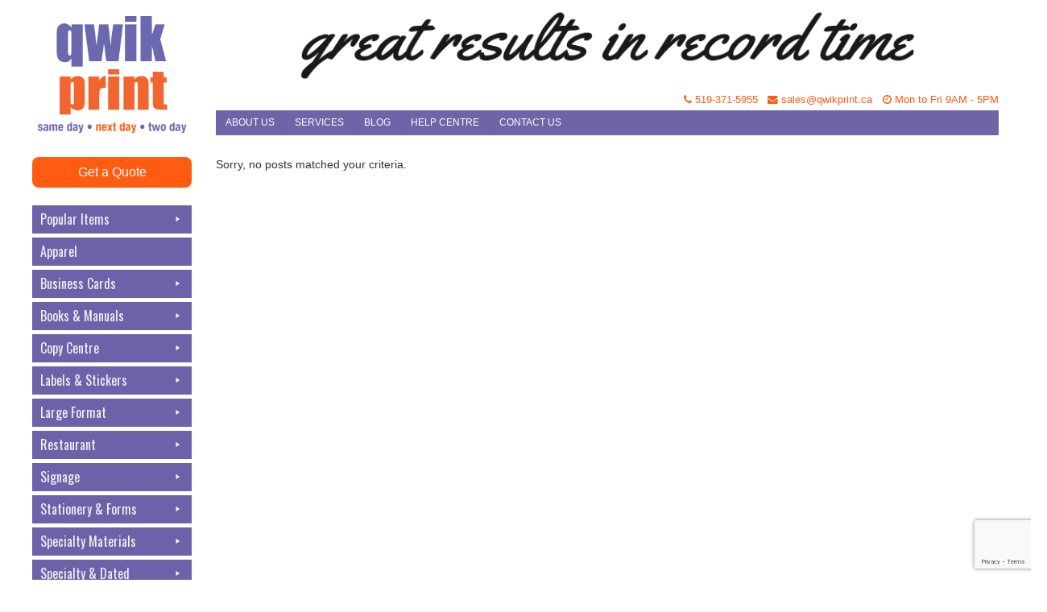

--- FILE ---
content_type: text/html; charset=UTF-8
request_url: https://qwikprint.ca/job_quote_category/flyers-sell-sheets/
body_size: 16177
content:
<!DOCTYPE html PUBLIC "-//W3C//DTD XHTML 1.0 Transitional//EN" "http://www.w3.org/TR/xhtml1/DTD/xhtml1-transitional.dtd">
<html xmlns="http://www.w3.org/1999/xhtml">
<head profile="http://gmpg.org/xfn/11">
	<meta name="viewport" content="width=device-width, initial-scale=1.0">
<!-- Redirect Mobile : By Softext 2014 
<script type="text/javascript" src="http://softext.ca/scripts/mobilescript.js"></script>
<script>checkmobileredirect("http://qwikprint.ca/m/");</script>-->

<meta http-equiv="Content-Type" content="text/html; charset=UTF-8" />
<meta name="distribution" content="global" />
<meta name="robots" content="follow, all" />
<meta name="language" content="en, sv" />
<meta name="google-site-verification" content="UMe72Ff03Y-CIRRppzHl9pVlrl4UUQeVx8vV6cwygHc" />
<title>
Flyers/Sell Sheets Archives - Qwik Print :Qwik Print</title>
<meta name="generator" content="WordPress 6.9" />
<meta name="google-site-verification" content="gzxdHc3qFA1CcjPAeIox_vcFofgTxdxxFXPz6F9DmdE" />
<meta name="p:domain_verify" content="e9aad3c0bd77baf9719a4fe896907557"/>
<!-- leave this for stats please -->

<link rel="Shortcut Icon" href="https://qwikprint.ca/wp-content/themes/elements-of-seo/images/favicon.ico" type="image/x-icon" />
<link rel="alternate" type="application/rss+xml" title="RSS 2.0" href="https://qwikprint.ca/feed/" />
<link rel="alternate" type="text/xml" title="RSS .92" href="https://qwikprint.ca/feed/rss/" />
<link rel="alternate" type="application/atom+xml" title="Atom 0.3" href="https://qwikprint.ca/feed/atom/" />
<link rel="pingback" href="https://qwikprint.ca/xmlrpc.php" />
<link rel="stylesheet" href="https://maxcdn.bootstrapcdn.com/font-awesome/4.3.0/css/font-awesome.min.css">
	<link rel='archives' title='January 2025' href='https://qwikprint.ca/2025/01/' />
	<link rel='archives' title='September 2020' href='https://qwikprint.ca/2020/09/' />
	<link rel='archives' title='April 2020' href='https://qwikprint.ca/2020/04/' />
	<link rel='archives' title='January 2020' href='https://qwikprint.ca/2020/01/' />
	<link rel='archives' title='November 2019' href='https://qwikprint.ca/2019/11/' />
	<link rel='archives' title='October 2019' href='https://qwikprint.ca/2019/10/' />
	<link rel='archives' title='August 2018' href='https://qwikprint.ca/2018/08/' />
	<link rel='archives' title='March 2018' href='https://qwikprint.ca/2018/03/' />
	<link rel='archives' title='February 2018' href='https://qwikprint.ca/2018/02/' />
	<link rel='archives' title='December 2017' href='https://qwikprint.ca/2017/12/' />
	<link rel='archives' title='October 2017' href='https://qwikprint.ca/2017/10/' />
	<link rel='archives' title='September 2017' href='https://qwikprint.ca/2017/09/' />
	<link rel='archives' title='July 2017' href='https://qwikprint.ca/2017/07/' />
	<link rel='archives' title='November 2015' href='https://qwikprint.ca/2015/11/' />
	<link rel='archives' title='August 2015' href='https://qwikprint.ca/2015/08/' />
	<link rel='archives' title='November 2014' href='https://qwikprint.ca/2014/11/' />
	<link rel='archives' title='September 2014' href='https://qwikprint.ca/2014/09/' />
	<link rel='archives' title='August 2014' href='https://qwikprint.ca/2014/08/' />
	<link rel='archives' title='August 2011' href='https://qwikprint.ca/2011/08/' />
	<link rel='archives' title='July 2011' href='https://qwikprint.ca/2011/07/' />
	<link rel='archives' title='April 2011' href='https://qwikprint.ca/2011/04/' />
	<link rel='archives' title='March 2011' href='https://qwikprint.ca/2011/03/' />
	<link rel='archives' title='February 2011' href='https://qwikprint.ca/2011/02/' />
	<link rel='archives' title='December 2010' href='https://qwikprint.ca/2010/12/' />
	<link rel='archives' title='October 2010' href='https://qwikprint.ca/2010/10/' />
	<link rel='archives' title='September 2010' href='https://qwikprint.ca/2010/09/' />
	<link rel='archives' title='July 2010' href='https://qwikprint.ca/2010/07/' />
	<link rel='archives' title='June 2010' href='https://qwikprint.ca/2010/06/' />
<meta name='robots' content='index, follow, max-image-preview:large, max-snippet:-1, max-video-preview:-1' />

	<!-- This site is optimized with the Yoast SEO plugin v26.7 - https://yoast.com/wordpress/plugins/seo/ -->
	<link rel="canonical" href="https://qwikprint.ca/job_quote_category/flyers-sell-sheets/" />
	<meta property="og:locale" content="en_US" />
	<meta property="og:type" content="article" />
	<meta property="og:title" content="Flyers/Sell Sheets Archives - Qwik Print" />
	<meta property="og:url" content="https://qwikprint.ca/job_quote_category/flyers-sell-sheets/" />
	<meta property="og:site_name" content="Qwik Print" />
	<meta name="twitter:card" content="summary_large_image" />
	<script type="application/ld+json" class="yoast-schema-graph">{"@context":"https://schema.org","@graph":[{"@type":"CollectionPage","@id":"https://qwikprint.ca/job_quote_category/flyers-sell-sheets/","url":"https://qwikprint.ca/job_quote_category/flyers-sell-sheets/","name":"Flyers/Sell Sheets Archives - Qwik Print","isPartOf":{"@id":"https://qwikprint.ca/#website"},"breadcrumb":{"@id":"https://qwikprint.ca/job_quote_category/flyers-sell-sheets/#breadcrumb"},"inLanguage":"en-US"},{"@type":"BreadcrumbList","@id":"https://qwikprint.ca/job_quote_category/flyers-sell-sheets/#breadcrumb","itemListElement":[{"@type":"ListItem","position":1,"name":"Home","item":"https://qwikprint.ca/"},{"@type":"ListItem","position":2,"name":"Flyers/Sell Sheets"}]},{"@type":"WebSite","@id":"https://qwikprint.ca/#website","url":"https://qwikprint.ca/","name":"Qwik Print","description":"Great results in record time","publisher":{"@id":"https://qwikprint.ca/#organization"},"potentialAction":[{"@type":"SearchAction","target":{"@type":"EntryPoint","urlTemplate":"https://qwikprint.ca/?s={search_term_string}"},"query-input":{"@type":"PropertyValueSpecification","valueRequired":true,"valueName":"search_term_string"}}],"inLanguage":"en-US"},{"@type":"Organization","@id":"https://qwikprint.ca/#organization","name":"Qwik Print","url":"https://qwikprint.ca/","logo":{"@type":"ImageObject","inLanguage":"en-US","@id":"https://qwikprint.ca/#/schema/logo/image/","url":"https://qwikprint.ca/wp-content/uploads/2017/11/QwikPrintLogo.png","contentUrl":"https://qwikprint.ca/wp-content/uploads/2017/11/QwikPrintLogo.png","width":1000,"height":1000,"caption":"Qwik Print"},"image":{"@id":"https://qwikprint.ca/#/schema/logo/image/"}}]}</script>
	<!-- / Yoast SEO plugin. -->


<link rel='dns-prefetch' href='//google.com' />
<link rel='dns-prefetch' href='//secure.gravatar.com' />
<link rel='dns-prefetch' href='//stats.wp.com' />
<link rel='dns-prefetch' href='//fonts.googleapis.com' />
<link rel='dns-prefetch' href='//v0.wordpress.com' />
<link rel="alternate" type="application/rss+xml" title="Qwik Print &raquo; Flyers/Sell Sheets Job Quote Categories Feed" href="https://qwikprint.ca/job_quote_category/flyers-sell-sheets/feed/" />
<style id='wp-img-auto-sizes-contain-inline-css' type='text/css'>
img:is([sizes=auto i],[sizes^="auto," i]){contain-intrinsic-size:3000px 1500px}
/*# sourceURL=wp-img-auto-sizes-contain-inline-css */
</style>
<style id='wp-emoji-styles-inline-css' type='text/css'>

	img.wp-smiley, img.emoji {
		display: inline !important;
		border: none !important;
		box-shadow: none !important;
		height: 1em !important;
		width: 1em !important;
		margin: 0 0.07em !important;
		vertical-align: -0.1em !important;
		background: none !important;
		padding: 0 !important;
	}
/*# sourceURL=wp-emoji-styles-inline-css */
</style>
<style id='wp-block-library-inline-css' type='text/css'>
:root{--wp-block-synced-color:#7a00df;--wp-block-synced-color--rgb:122,0,223;--wp-bound-block-color:var(--wp-block-synced-color);--wp-editor-canvas-background:#ddd;--wp-admin-theme-color:#007cba;--wp-admin-theme-color--rgb:0,124,186;--wp-admin-theme-color-darker-10:#006ba1;--wp-admin-theme-color-darker-10--rgb:0,107,160.5;--wp-admin-theme-color-darker-20:#005a87;--wp-admin-theme-color-darker-20--rgb:0,90,135;--wp-admin-border-width-focus:2px}@media (min-resolution:192dpi){:root{--wp-admin-border-width-focus:1.5px}}.wp-element-button{cursor:pointer}:root .has-very-light-gray-background-color{background-color:#eee}:root .has-very-dark-gray-background-color{background-color:#313131}:root .has-very-light-gray-color{color:#eee}:root .has-very-dark-gray-color{color:#313131}:root .has-vivid-green-cyan-to-vivid-cyan-blue-gradient-background{background:linear-gradient(135deg,#00d084,#0693e3)}:root .has-purple-crush-gradient-background{background:linear-gradient(135deg,#34e2e4,#4721fb 50%,#ab1dfe)}:root .has-hazy-dawn-gradient-background{background:linear-gradient(135deg,#faaca8,#dad0ec)}:root .has-subdued-olive-gradient-background{background:linear-gradient(135deg,#fafae1,#67a671)}:root .has-atomic-cream-gradient-background{background:linear-gradient(135deg,#fdd79a,#004a59)}:root .has-nightshade-gradient-background{background:linear-gradient(135deg,#330968,#31cdcf)}:root .has-midnight-gradient-background{background:linear-gradient(135deg,#020381,#2874fc)}:root{--wp--preset--font-size--normal:16px;--wp--preset--font-size--huge:42px}.has-regular-font-size{font-size:1em}.has-larger-font-size{font-size:2.625em}.has-normal-font-size{font-size:var(--wp--preset--font-size--normal)}.has-huge-font-size{font-size:var(--wp--preset--font-size--huge)}.has-text-align-center{text-align:center}.has-text-align-left{text-align:left}.has-text-align-right{text-align:right}.has-fit-text{white-space:nowrap!important}#end-resizable-editor-section{display:none}.aligncenter{clear:both}.items-justified-left{justify-content:flex-start}.items-justified-center{justify-content:center}.items-justified-right{justify-content:flex-end}.items-justified-space-between{justify-content:space-between}.screen-reader-text{border:0;clip-path:inset(50%);height:1px;margin:-1px;overflow:hidden;padding:0;position:absolute;width:1px;word-wrap:normal!important}.screen-reader-text:focus{background-color:#ddd;clip-path:none;color:#444;display:block;font-size:1em;height:auto;left:5px;line-height:normal;padding:15px 23px 14px;text-decoration:none;top:5px;width:auto;z-index:100000}html :where(.has-border-color){border-style:solid}html :where([style*=border-top-color]){border-top-style:solid}html :where([style*=border-right-color]){border-right-style:solid}html :where([style*=border-bottom-color]){border-bottom-style:solid}html :where([style*=border-left-color]){border-left-style:solid}html :where([style*=border-width]){border-style:solid}html :where([style*=border-top-width]){border-top-style:solid}html :where([style*=border-right-width]){border-right-style:solid}html :where([style*=border-bottom-width]){border-bottom-style:solid}html :where([style*=border-left-width]){border-left-style:solid}html :where(img[class*=wp-image-]){height:auto;max-width:100%}:where(figure){margin:0 0 1em}html :where(.is-position-sticky){--wp-admin--admin-bar--position-offset:var(--wp-admin--admin-bar--height,0px)}@media screen and (max-width:600px){html :where(.is-position-sticky){--wp-admin--admin-bar--position-offset:0px}}

/*# sourceURL=wp-block-library-inline-css */
</style><style id='wp-block-paragraph-inline-css' type='text/css'>
.is-small-text{font-size:.875em}.is-regular-text{font-size:1em}.is-large-text{font-size:2.25em}.is-larger-text{font-size:3em}.has-drop-cap:not(:focus):first-letter{float:left;font-size:8.4em;font-style:normal;font-weight:100;line-height:.68;margin:.05em .1em 0 0;text-transform:uppercase}body.rtl .has-drop-cap:not(:focus):first-letter{float:none;margin-left:.1em}p.has-drop-cap.has-background{overflow:hidden}:root :where(p.has-background){padding:1.25em 2.375em}:where(p.has-text-color:not(.has-link-color)) a{color:inherit}p.has-text-align-left[style*="writing-mode:vertical-lr"],p.has-text-align-right[style*="writing-mode:vertical-rl"]{rotate:180deg}
/*# sourceURL=https://qwikprint.ca/wp-includes/blocks/paragraph/style.min.css */
</style>
<style id='global-styles-inline-css' type='text/css'>
:root{--wp--preset--aspect-ratio--square: 1;--wp--preset--aspect-ratio--4-3: 4/3;--wp--preset--aspect-ratio--3-4: 3/4;--wp--preset--aspect-ratio--3-2: 3/2;--wp--preset--aspect-ratio--2-3: 2/3;--wp--preset--aspect-ratio--16-9: 16/9;--wp--preset--aspect-ratio--9-16: 9/16;--wp--preset--color--black: #000000;--wp--preset--color--cyan-bluish-gray: #abb8c3;--wp--preset--color--white: #ffffff;--wp--preset--color--pale-pink: #f78da7;--wp--preset--color--vivid-red: #cf2e2e;--wp--preset--color--luminous-vivid-orange: #ff6900;--wp--preset--color--luminous-vivid-amber: #fcb900;--wp--preset--color--light-green-cyan: #7bdcb5;--wp--preset--color--vivid-green-cyan: #00d084;--wp--preset--color--pale-cyan-blue: #8ed1fc;--wp--preset--color--vivid-cyan-blue: #0693e3;--wp--preset--color--vivid-purple: #9b51e0;--wp--preset--gradient--vivid-cyan-blue-to-vivid-purple: linear-gradient(135deg,rgb(6,147,227) 0%,rgb(155,81,224) 100%);--wp--preset--gradient--light-green-cyan-to-vivid-green-cyan: linear-gradient(135deg,rgb(122,220,180) 0%,rgb(0,208,130) 100%);--wp--preset--gradient--luminous-vivid-amber-to-luminous-vivid-orange: linear-gradient(135deg,rgb(252,185,0) 0%,rgb(255,105,0) 100%);--wp--preset--gradient--luminous-vivid-orange-to-vivid-red: linear-gradient(135deg,rgb(255,105,0) 0%,rgb(207,46,46) 100%);--wp--preset--gradient--very-light-gray-to-cyan-bluish-gray: linear-gradient(135deg,rgb(238,238,238) 0%,rgb(169,184,195) 100%);--wp--preset--gradient--cool-to-warm-spectrum: linear-gradient(135deg,rgb(74,234,220) 0%,rgb(151,120,209) 20%,rgb(207,42,186) 40%,rgb(238,44,130) 60%,rgb(251,105,98) 80%,rgb(254,248,76) 100%);--wp--preset--gradient--blush-light-purple: linear-gradient(135deg,rgb(255,206,236) 0%,rgb(152,150,240) 100%);--wp--preset--gradient--blush-bordeaux: linear-gradient(135deg,rgb(254,205,165) 0%,rgb(254,45,45) 50%,rgb(107,0,62) 100%);--wp--preset--gradient--luminous-dusk: linear-gradient(135deg,rgb(255,203,112) 0%,rgb(199,81,192) 50%,rgb(65,88,208) 100%);--wp--preset--gradient--pale-ocean: linear-gradient(135deg,rgb(255,245,203) 0%,rgb(182,227,212) 50%,rgb(51,167,181) 100%);--wp--preset--gradient--electric-grass: linear-gradient(135deg,rgb(202,248,128) 0%,rgb(113,206,126) 100%);--wp--preset--gradient--midnight: linear-gradient(135deg,rgb(2,3,129) 0%,rgb(40,116,252) 100%);--wp--preset--font-size--small: 13px;--wp--preset--font-size--medium: 20px;--wp--preset--font-size--large: 36px;--wp--preset--font-size--x-large: 42px;--wp--preset--spacing--20: 0.44rem;--wp--preset--spacing--30: 0.67rem;--wp--preset--spacing--40: 1rem;--wp--preset--spacing--50: 1.5rem;--wp--preset--spacing--60: 2.25rem;--wp--preset--spacing--70: 3.38rem;--wp--preset--spacing--80: 5.06rem;--wp--preset--shadow--natural: 6px 6px 9px rgba(0, 0, 0, 0.2);--wp--preset--shadow--deep: 12px 12px 50px rgba(0, 0, 0, 0.4);--wp--preset--shadow--sharp: 6px 6px 0px rgba(0, 0, 0, 0.2);--wp--preset--shadow--outlined: 6px 6px 0px -3px rgb(255, 255, 255), 6px 6px rgb(0, 0, 0);--wp--preset--shadow--crisp: 6px 6px 0px rgb(0, 0, 0);}:where(.is-layout-flex){gap: 0.5em;}:where(.is-layout-grid){gap: 0.5em;}body .is-layout-flex{display: flex;}.is-layout-flex{flex-wrap: wrap;align-items: center;}.is-layout-flex > :is(*, div){margin: 0;}body .is-layout-grid{display: grid;}.is-layout-grid > :is(*, div){margin: 0;}:where(.wp-block-columns.is-layout-flex){gap: 2em;}:where(.wp-block-columns.is-layout-grid){gap: 2em;}:where(.wp-block-post-template.is-layout-flex){gap: 1.25em;}:where(.wp-block-post-template.is-layout-grid){gap: 1.25em;}.has-black-color{color: var(--wp--preset--color--black) !important;}.has-cyan-bluish-gray-color{color: var(--wp--preset--color--cyan-bluish-gray) !important;}.has-white-color{color: var(--wp--preset--color--white) !important;}.has-pale-pink-color{color: var(--wp--preset--color--pale-pink) !important;}.has-vivid-red-color{color: var(--wp--preset--color--vivid-red) !important;}.has-luminous-vivid-orange-color{color: var(--wp--preset--color--luminous-vivid-orange) !important;}.has-luminous-vivid-amber-color{color: var(--wp--preset--color--luminous-vivid-amber) !important;}.has-light-green-cyan-color{color: var(--wp--preset--color--light-green-cyan) !important;}.has-vivid-green-cyan-color{color: var(--wp--preset--color--vivid-green-cyan) !important;}.has-pale-cyan-blue-color{color: var(--wp--preset--color--pale-cyan-blue) !important;}.has-vivid-cyan-blue-color{color: var(--wp--preset--color--vivid-cyan-blue) !important;}.has-vivid-purple-color{color: var(--wp--preset--color--vivid-purple) !important;}.has-black-background-color{background-color: var(--wp--preset--color--black) !important;}.has-cyan-bluish-gray-background-color{background-color: var(--wp--preset--color--cyan-bluish-gray) !important;}.has-white-background-color{background-color: var(--wp--preset--color--white) !important;}.has-pale-pink-background-color{background-color: var(--wp--preset--color--pale-pink) !important;}.has-vivid-red-background-color{background-color: var(--wp--preset--color--vivid-red) !important;}.has-luminous-vivid-orange-background-color{background-color: var(--wp--preset--color--luminous-vivid-orange) !important;}.has-luminous-vivid-amber-background-color{background-color: var(--wp--preset--color--luminous-vivid-amber) !important;}.has-light-green-cyan-background-color{background-color: var(--wp--preset--color--light-green-cyan) !important;}.has-vivid-green-cyan-background-color{background-color: var(--wp--preset--color--vivid-green-cyan) !important;}.has-pale-cyan-blue-background-color{background-color: var(--wp--preset--color--pale-cyan-blue) !important;}.has-vivid-cyan-blue-background-color{background-color: var(--wp--preset--color--vivid-cyan-blue) !important;}.has-vivid-purple-background-color{background-color: var(--wp--preset--color--vivid-purple) !important;}.has-black-border-color{border-color: var(--wp--preset--color--black) !important;}.has-cyan-bluish-gray-border-color{border-color: var(--wp--preset--color--cyan-bluish-gray) !important;}.has-white-border-color{border-color: var(--wp--preset--color--white) !important;}.has-pale-pink-border-color{border-color: var(--wp--preset--color--pale-pink) !important;}.has-vivid-red-border-color{border-color: var(--wp--preset--color--vivid-red) !important;}.has-luminous-vivid-orange-border-color{border-color: var(--wp--preset--color--luminous-vivid-orange) !important;}.has-luminous-vivid-amber-border-color{border-color: var(--wp--preset--color--luminous-vivid-amber) !important;}.has-light-green-cyan-border-color{border-color: var(--wp--preset--color--light-green-cyan) !important;}.has-vivid-green-cyan-border-color{border-color: var(--wp--preset--color--vivid-green-cyan) !important;}.has-pale-cyan-blue-border-color{border-color: var(--wp--preset--color--pale-cyan-blue) !important;}.has-vivid-cyan-blue-border-color{border-color: var(--wp--preset--color--vivid-cyan-blue) !important;}.has-vivid-purple-border-color{border-color: var(--wp--preset--color--vivid-purple) !important;}.has-vivid-cyan-blue-to-vivid-purple-gradient-background{background: var(--wp--preset--gradient--vivid-cyan-blue-to-vivid-purple) !important;}.has-light-green-cyan-to-vivid-green-cyan-gradient-background{background: var(--wp--preset--gradient--light-green-cyan-to-vivid-green-cyan) !important;}.has-luminous-vivid-amber-to-luminous-vivid-orange-gradient-background{background: var(--wp--preset--gradient--luminous-vivid-amber-to-luminous-vivid-orange) !important;}.has-luminous-vivid-orange-to-vivid-red-gradient-background{background: var(--wp--preset--gradient--luminous-vivid-orange-to-vivid-red) !important;}.has-very-light-gray-to-cyan-bluish-gray-gradient-background{background: var(--wp--preset--gradient--very-light-gray-to-cyan-bluish-gray) !important;}.has-cool-to-warm-spectrum-gradient-background{background: var(--wp--preset--gradient--cool-to-warm-spectrum) !important;}.has-blush-light-purple-gradient-background{background: var(--wp--preset--gradient--blush-light-purple) !important;}.has-blush-bordeaux-gradient-background{background: var(--wp--preset--gradient--blush-bordeaux) !important;}.has-luminous-dusk-gradient-background{background: var(--wp--preset--gradient--luminous-dusk) !important;}.has-pale-ocean-gradient-background{background: var(--wp--preset--gradient--pale-ocean) !important;}.has-electric-grass-gradient-background{background: var(--wp--preset--gradient--electric-grass) !important;}.has-midnight-gradient-background{background: var(--wp--preset--gradient--midnight) !important;}.has-small-font-size{font-size: var(--wp--preset--font-size--small) !important;}.has-medium-font-size{font-size: var(--wp--preset--font-size--medium) !important;}.has-large-font-size{font-size: var(--wp--preset--font-size--large) !important;}.has-x-large-font-size{font-size: var(--wp--preset--font-size--x-large) !important;}
/*# sourceURL=global-styles-inline-css */
</style>

<style id='classic-theme-styles-inline-css' type='text/css'>
/*! This file is auto-generated */
.wp-block-button__link{color:#fff;background-color:#32373c;border-radius:9999px;box-shadow:none;text-decoration:none;padding:calc(.667em + 2px) calc(1.333em + 2px);font-size:1.125em}.wp-block-file__button{background:#32373c;color:#fff;text-decoration:none}
/*# sourceURL=/wp-includes/css/classic-themes.min.css */
</style>
<link rel='stylesheet' id='contact-form-7-css' href='https://qwikprint.ca/wp-content/plugins/contact-form-7/includes/css/styles.css?ver=6.1.4' type='text/css' media='all' />
<link rel='stylesheet' id='public_upload-css' href='https://qwikprint.ca/wp-content/plugins/public-upload/css/public_upload.css?ver=0f51a5de64ecc44bf05eb8e468c401e9' type='text/css' media='all' />
<link rel='stylesheet' id='style-name-css' href='https://qwikprint.ca/wp-content/plugins/qwikprint-quote-form/css/qwikprint-quote-form.css?ver=1.0.0' type='text/css' media='all' />
<link rel='stylesheet' id='megamenu-css' href='https://qwikprint.ca/wp-content/uploads/maxmegamenu/style.css?ver=dc349f' type='text/css' media='all' />
<link rel='stylesheet' id='dashicons-css' href='https://qwikprint.ca/wp-includes/css/dashicons.min.css?ver=0f51a5de64ecc44bf05eb8e468c401e9' type='text/css' media='all' />
<link rel='stylesheet' id='megamenu-google-fonts-css' href='//fonts.googleapis.com/css?family=Oswald%3A400%2C700&#038;ver=0f51a5de64ecc44bf05eb8e468c401e9' type='text/css' media='all' />
<link rel='stylesheet' id='megamenu-genericons-css' href='https://qwikprint.ca/wp-content/plugins/megamenu-pro/icons/genericons/genericons/genericons.css?ver=2.0.1' type='text/css' media='all' />
<link rel='stylesheet' id='megamenu-fontawesome-css' href='https://qwikprint.ca/wp-content/plugins/megamenu-pro/icons/fontawesome/css/font-awesome.min.css?ver=2.0.1' type='text/css' media='all' />
<link rel='stylesheet' id='megamenu-fontawesome5-css' href='https://qwikprint.ca/wp-content/plugins/megamenu-pro/icons/fontawesome5/css/all.min.css?ver=2.0.1' type='text/css' media='all' />
<link rel='stylesheet' id='cyclone-template-style-dark-0-css' href='https://qwikprint.ca/wp-content/plugins/cyclone-slider/templates/dark/style.css?ver=3.2.0' type='text/css' media='all' />
<link rel='stylesheet' id='cyclone-template-style-default-0-css' href='https://qwikprint.ca/wp-content/plugins/cyclone-slider/templates/default/style.css?ver=3.2.0' type='text/css' media='all' />
<link rel='stylesheet' id='cyclone-template-style-standard-0-css' href='https://qwikprint.ca/wp-content/plugins/cyclone-slider/templates/standard/style.css?ver=3.2.0' type='text/css' media='all' />
<link rel='stylesheet' id='cyclone-template-style-thumbnails-0-css' href='https://qwikprint.ca/wp-content/plugins/cyclone-slider/templates/thumbnails/style.css?ver=3.2.0' type='text/css' media='all' />
<script type="text/javascript" src="https://qwikprint.ca/wp-includes/js/jquery/jquery.min.js?ver=3.7.1" id="jquery-core-js"></script>
<script type="text/javascript" src="https://qwikprint.ca/wp-includes/js/jquery/jquery-migrate.min.js?ver=3.4.1" id="jquery-migrate-js"></script>
<script type="text/javascript" src="https://qwikprint.ca/wp-includes/js/plupload/moxie.min.js?ver=1.3.5.1" id="moxiejs-js"></script>
<script type="text/javascript" src="https://qwikprint.ca/wp-includes/js/plupload/plupload.min.js?ver=2.1.9" id="plupload-js"></script>
<script type="text/javascript" src="https://qwikprint.ca/wp-content/plugins/public-upload/js/public_upload.js?ver=0f51a5de64ecc44bf05eb8e468c401e9" id="public_upload-js"></script>
<script type="text/javascript" src="//google.com/recaptcha/api.js?render=6LfJHyMaAAAAAAihgUFtL3W85Aow4pqCI1a33wIt&amp;ver=0f51a5de64ecc44bf05eb8e468c401e9" id="recaptcha-js"></script>
<link rel="https://api.w.org/" href="https://qwikprint.ca/wp-json/" /><link rel="EditURI" type="application/rsd+xml" title="RSD" href="https://qwikprint.ca/xmlrpc.php?rsd" />

<script src="https://www.google.com/recaptcha/api.js" async defer></script><script type="text/javascript">var ajaxurl="https://qwikprint.ca/wp-admin/admin-ajax.php";</script>    <script type="text/javascript"> var global_uploader_options={"container":"uploader-inline","browse_button":"public-upload-uploader-button","drop_element":"uploader-inline","file_data_name":"async-upload","filters":[{"title":"Allowed Files","extensions":"jpg,jpeg,jpe,gif,png,bmp,tiff,tif,webp,avif,ico,heic,heif,heics,heifs,asf,asx,wmv,wmx,wm,avi,divx,flv,mov,qt,mpeg,mpg,mpe,mp4,m4v,ogv,webm,mkv,3gp,3gpp,3g2,3gp2,txt,asc,c,cc,h,srt,csv,tsv,ics,rtx,css,vtt,dfxp,mp3,m4a,m4b,aac,ra,ram,wav,x-wav,ogg,oga,flac,mid,midi,wma,wax,mka,rtf,pdf,class,tar,zip,gz,gzip,rar,7z,psd,xcf,doc,pot,pps,ppt,wri,xla,xls,xlt,xlw,mdb,mpp,docx,docm,dotx,dotm,xlsx,xlsm,xlsb,xltx,xltm,xlam,pptx,pptm,ppsx,ppsm,potx,potm,ppam,sldx,sldm,onetoc,onetoc2,onetmp,onepkg,oxps,xps,odt,odp,ods,odg,odc,odb,odf,wp,wpd,key,numbers,pages,pub,ai,eps,indd,indb,xqx,pmd,pub,ai,eps,indd,indb,xqx,pmd"}],"flash_swf_url":"https:\/\/qwikprint.ca\/wp-includes\/js\/plupload\/plupload.flash.swf","max_file_size":"2097152b","multi_selection":true,"multipart":true,"runtimes":"html5,silverlight,flash,html4","silverlight_xap_url":"https:\/\/qwikprint.ca\/wp-includes\/js\/plupload\/plupload.silverlight.xap","url":"https:\/\/qwikprint.ca\/wp-admin\/admin-ajax.php","multiple_queues":true,"urlstream_upload":true,"multipart_params":{"_ajax_nonce":"","action":"public-upload-upload-action"}}; </script>
    <script type="text/javascript">
(function(url){
	if(/(?:Chrome\/26\.0\.1410\.63 Safari\/537\.31|WordfenceTestMonBot)/.test(navigator.userAgent)){ return; }
	var addEvent = function(evt, handler) {
		if (window.addEventListener) {
			document.addEventListener(evt, handler, false);
		} else if (window.attachEvent) {
			document.attachEvent('on' + evt, handler);
		}
	};
	var removeEvent = function(evt, handler) {
		if (window.removeEventListener) {
			document.removeEventListener(evt, handler, false);
		} else if (window.detachEvent) {
			document.detachEvent('on' + evt, handler);
		}
	};
	var evts = 'contextmenu dblclick drag dragend dragenter dragleave dragover dragstart drop keydown keypress keyup mousedown mousemove mouseout mouseover mouseup mousewheel scroll'.split(' ');
	var logHuman = function() {
		if (window.wfLogHumanRan) { return; }
		window.wfLogHumanRan = true;
		var wfscr = document.createElement('script');
		wfscr.type = 'text/javascript';
		wfscr.async = true;
		wfscr.src = url + '&r=' + Math.random();
		(document.getElementsByTagName('head')[0]||document.getElementsByTagName('body')[0]).appendChild(wfscr);
		for (var i = 0; i < evts.length; i++) {
			removeEvent(evts[i], logHuman);
		}
	};
	for (var i = 0; i < evts.length; i++) {
		addEvent(evts[i], logHuman);
	}
})('//qwikprint.ca/?wordfence_lh=1&hid=E9BD985181B5EC8E54B8E24D00996C77');
</script>	<style>img#wpstats{display:none}</style>
		<link rel="icon" href="https://qwikprint.ca/wp-content/uploads/2016/03/cropped-logo-1-32x32.png" sizes="32x32" />
<link rel="icon" href="https://qwikprint.ca/wp-content/uploads/2016/03/cropped-logo-1-192x192.png" sizes="192x192" />
<link rel="apple-touch-icon" href="https://qwikprint.ca/wp-content/uploads/2016/03/cropped-logo-1-180x180.png" />
<meta name="msapplication-TileImage" content="https://qwikprint.ca/wp-content/uploads/2016/03/cropped-logo-1-270x270.png" />
		<style type="text/css" id="wp-custom-css">
			/*
Welcome to Custom CSS!

To learn how this works, see http://wp.me/PEmnE-Bt
*/
/*
 Author:         Softext Publishing Inc.
 Author URI:     http://softext.ca
 Version:        1.0.0
*/
.column-left, .column-right {
	width: 45%;
	padding: 0px 5%;
	float: left;
}

.column-left {
	clear: both;
	padding-left: 0;
}

.column-right {
	padding-right: 0;
}

.column-right + p {
	clear: both;
}

.callout {
	color: #f15a27;
	margin: 0 15px 10px 0;
	padding: 0;
	width: 25%;
	font-size: 1.7em;
	line-height: 1.3em;
	float: left;
}

.grabber {
	color: #1CAEDD;
	margin: 1em auto;
	padding: 0;
	width: 35%;
	font-size: 1.5em;
	line-height: 1.3em;
}

.salehdr {
	font-size: 18px;
	padding-bottom: 15px;
}

#contentleft h2.single {
	font-size: 1.4em !important;
	font-weight: normal;
	margin-top: 5px;
}
#content h2 {
	font-size: 1.1em !important;
	font-weight: normal;
}
h2.widgettitle {
	font-size: 1.4em !important;
	}
#footer ul {
	margin-left: 0;
}

#footer ul li {
	list-style: none;
	line-height: 1.2em !important;
}
#home_footer_sidebar {
	margin-left: 10px;
}

#home_footer_sidebar ul li a:link, #home_footer_sidebar ul li a:visited {
	background: none;
	font-weight: normal;
	font: 14px Arial, Helvetica, sans-serif; 
	margin-bottom: 3px;
	color: #eeeeee;
}


		</style>
		<style type="text/css">/** Mega Menu CSS: fs **/</style>
<style type="text/css" media="screen">
<!--
@import url( https://qwikprint.ca/wp-content/themes/elements-of-seo_2/style.css?ver=9 );
-->
</style>
<script src="https://ajax.googleapis.com/ajax/libs/jquery/1.11.3/jquery.min.js"></script>
<link rel="stylesheet" href="https://qwikprint.ca/wp-content/themes/elements-of-seo_2/css/style.css" type="text/css" media="screen" />
<link rel="stylesheet" href="https://qwikprint.ca/wp-content/themes/elements-of-seo_2/css/superfish.css" media="screen">

<script src="https://qwikprint.ca/wp-content/themes/elements-of-seo_2/scripts/hoverIntent.js"></script>
<script src="https://qwikprint.ca/wp-content/themes/elements-of-seo_2/scripts/superfish.js"></script>
<script>
	(function($){ //create closure so we can safely use $ as alias for jQuery
		$(document).ready(function(){
			// initialise plugin
			var example = $('#example').superfish({
				//add options here if required
			});
		});
	})(jQuery);
</script>
<script>
  (function(i,s,o,g,r,a,m){i['GoogleAnalyticsObject']=r;i[r]=i[r]||function(){
  (i[r].q=i[r].q||[]).push(arguments)},i[r].l=1*new Date();a=s.createElement(o),
  m=s.getElementsByTagName(o)[0];a.async=1;a.src=g;m.parentNode.insertBefore(a,m)
  })(window,document,'script','//www.google-analytics.com/analytics.js','ga');

  ga('create', 'UA-64461048-1', 'auto');
  ga('send', 'pageview');

</script>
<!-- Facebook Pixel Code -->
<script>
  !function(f,b,e,v,n,t,s)
  {if(f.fbq)return;n=f.fbq=function(){n.callMethod?
  n.callMethod.apply(n,arguments):n.queue.push(arguments)};
  if(!f._fbq)f._fbq=n;n.push=n;n.loaded=!0;n.version='2.0';
  n.queue=[];t=b.createElement(e);t.async=!0;
  t.src=v;s=b.getElementsByTagName(e)[0];
  s.parentNode.insertBefore(t,s)}(window, document,'script',
  'https://connect.facebook.net/en_US/fbevents.js');
  fbq('init', '673192906775830');
  fbq('track', 'PageView');
</script>
<noscript><img height="1" width="1" style="display:none"
  src="https://www.facebook.com/tr?id=673192906775830&ev=PageView&noscript=1"
/></noscript>
<!-- End Facebook Pixel Code -->
</head>

<body>
<div class="leftbottom"></div>
<div class="topright"></div>
<div id="wrap">
<div id="header">
	<a href="https://qwikprint.ca" class="logotitle">
			<img id="headlogo" src="https://qwikprint.ca/wp-content/themes/elements-of-seo_2/images/logo.png" border="0" title="Qwik Print"  alt="Qwik Print"  />
			<h1>Qwik Print</h1><p></p>
	</a>
	<!--
	<div class="social">
		<a class="top-icons" href="https://qwikprint.ca/quote/">
			<span class="fa-stack fa-lg">
				<i class="fa fa-circle fa-stack-2x"></i>
				<i class="fa fa-file-text-o fa-stack-1x fa-inverse"></i>
			</span><br/>
			Quote
		</a>
		<a class="top-icons" href="https://qwikprint.ca/news/">
			<span class="fa-stack fa-lg">
				<i class="fa fa-circle fa-stack-2x"></i>
				<i class="fa fa-newspaper-o fa-stack-1x fa-inverse"></i>
			</span><br/>
			News
		</a>
		<a class="top-icons" href="https://qwikprint.ca">
			<span class="fa-stack fa-lg">
				<i class="fa fa-circle fa-stack-2x"></i>
				<i class="fa fa-home fa-stack-1x fa-inverse"></i>
			</span><br/>
			Home
		</a>
	</div>
	-->
	<div class="header-info">
		<a class="slogan" href="https://qwikprint.ca/about/"><img src="https://qwikprint.ca/wp-content/themes/elements-of-seo_2/images/slogan.png" alt="Great results in record time" /></a>
		<a class="head-info-item mobile-only" href="https://goo.gl/maps/44jqAypYaEQ4iS4WA">1240 2nd Ave East,<br/>Owen Sound, ON, N4K 2J3</a>
		<a class="head-info-item" href="https://qwikprint.ca/contact-us/"><i class="fa fa-clock-o"></i> Mon to Fri 9AM - 5PM</a>
		<a class="head-info-item" href="mailto:sales@qwikprint.ca"><i class="fa fa-envelope"></i> sales@qwikprint.ca</a>
		<a class="head-info-item" href="tel:5193715955"><i class="fa fa-phone"></i> 519-371-5955</a>
	</div>
	<div class="mobnavbutton"></div>
	<ul id="menu-main" class="sf-menu"><li id="menu-item-10" class="menu-item menu-item-type-post_type menu-item-object-page menu-item-10"><a href="https://qwikprint.ca/about/">About Us</a></li>
<li id="menu-item-3146" class="menu-item menu-item-type-custom menu-item-object-custom menu-item-has-children menu-item-3146"><a href="#">Services</a>
<ul class="sub-menu">
	<li id="menu-item-3149" class="menu-item menu-item-type-post_type menu-item-object-page menu-item-3149"><a href="https://qwikprint.ca/services/prepress/">Prepress</a></li>
	<li id="menu-item-46" class="menu-item menu-item-type-post_type menu-item-object-page menu-item-46"><a href="https://qwikprint.ca/services/design/">Graphic Design</a></li>
	<li id="menu-item-666" class="menu-item menu-item-type-post_type menu-item-object-page menu-item-666"><a href="https://qwikprint.ca/services/direct-mail/">Mailing &#038; Distribution</a></li>
</ul>
</li>
<li id="menu-item-44" class="menu-item menu-item-type-post_type menu-item-object-page menu-item-44"><a href="https://qwikprint.ca/news/">Blog</a></li>
<li id="menu-item-3107" class="menu-item menu-item-type-post_type_archive menu-item-object-support-centre menu-item-has-children menu-item-3107"><a href="https://qwikprint.ca/support-centre/">Help Centre</a>
<ul class="sub-menu">
	<li id="menu-item-3371" class="menu-item menu-item-type-post_type menu-item-object-page menu-item-3371"><a href="https://qwikprint.ca/service-guidelines/artwork-preparation/">Artwork Preparation</a></li>
	<li id="menu-item-35200" class="menu-item menu-item-type-post_type menu-item-object-page menu-item-35200"><a href="https://qwikprint.ca/guidelines-for-customer-supplied-artwork/">Guidelines for Customer Supplied Artwork</a></li>
	<li id="menu-item-30639" class="menu-item menu-item-type-post_type menu-item-object-page menu-item-30639"><a href="https://qwikprint.ca/how-to-get-a-quote/">How to Get a Quote</a></li>
	<li id="menu-item-3372" class="menu-item menu-item-type-post_type menu-item-object-page menu-item-3372"><a href="https://qwikprint.ca/service-guidelines/layout-guides/">Layout Guides</a></li>
	<li id="menu-item-29230" class="menu-item menu-item-type-post_type menu-item-object-page menu-item-29230"><a href="https://qwikprint.ca/help/tools-cmyk/">Tools</a></li>
	<li id="menu-item-3721" class="menu-item menu-item-type-post_type menu-item-object-page menu-item-3721"><a href="https://qwikprint.ca/service-guidelines/">Service Guidelines</a></li>
	<li id="menu-item-3720" class="menu-item menu-item-type-post_type menu-item-object-page menu-item-3720"><a href="https://qwikprint.ca/service-guidelines/terms-conditions/">Terms &#038; Conditions</a></li>
</ul>
</li>
<li id="menu-item-43" class="menu-item menu-item-type-post_type menu-item-object-page menu-item-43"><a href="https://qwikprint.ca/contact-us/">Contact Us</a></li>
</ul>	<div class="clear"></div>
</div>

<div id="content">
	<!-- begin l_sidebar -->

<div id="l_sidebar">
	<ul class="l_sidebarwidgeted">
		<li id="text-18" class="widget widget_text">			<div class="textwidget"><p><a href="https://qwikprint.ca/quote/" class="btn full-width bg-orange">Get a Quote</a></p>
</div>
		</li>
<li id="maxmegamenu-2" class="widget widget_maxmegamenu"><div id="mega-menu-wrap-max_mega_menu_1" class="mega-menu-wrap"><div class="mega-menu-toggle"><div class="mega-toggle-blocks-left"></div><div class="mega-toggle-blocks-center"><div class='mega-toggle-block mega-menu-toggle-block mega-toggle-block-1' id='mega-toggle-block-1' tabindex='0'><span class='mega-toggle-label' role='button' aria-expanded='false'><span class='mega-toggle-label-closed'>Product Menu</span><span class='mega-toggle-label-open'>Product Menu</span></span></div></div><div class="mega-toggle-blocks-right"></div></div><ul id="mega-menu-max_mega_menu_1" class="mega-menu max-mega-menu mega-menu-vertical mega-no-js" data-event="hover_intent" data-effect="fade_up" data-effect-speed="200" data-effect-mobile="slide" data-effect-speed-mobile="200" data-mobile-force-width="false" data-second-click="go" data-document-click="collapse" data-vertical-behaviour="standard" data-breakpoint="600" data-unbind="true" data-mobile-state="collapse_all" data-mobile-direction="vertical" data-hover-intent-timeout="300" data-hover-intent-interval="100"><li class="mega-menu-item mega-menu-item-type-custom mega-menu-item-object-custom mega-menu-item-has-children mega-align-bottom-right mega-menu-flyout mega-menu-item-5084" id="mega-menu-item-5084"><a class="mega-menu-link" href="#" aria-expanded="false" tabindex="0">Popular Items<span class="mega-indicator" aria-hidden="true"></span></a>
<ul class="mega-sub-menu">
<li class="mega-menu-item mega-menu-item-type-post_type mega-menu-item-object-page mega-menu-item-5028" id="mega-menu-item-5028"><a class="mega-menu-link" href="https://qwikprint.ca/popular-items/black-on-colours/">Black on Colour Stock</a></li><li class="mega-menu-item mega-menu-item-type-post_type mega-menu-item-object-page mega-menu-item-5029" id="mega-menu-item-5029"><a class="mega-menu-link" href="https://qwikprint.ca/popular-items/brochures/">Brochures</a></li><li class="mega-menu-item mega-menu-item-type-post_type mega-menu-item-object-page mega-menu-item-5014" id="mega-menu-item-5014"><a class="mega-menu-link" href="https://qwikprint.ca/popular-items/door-hangers/">Door Hangers</a></li><li class="mega-menu-item mega-menu-item-type-post_type mega-menu-item-object-page mega-menu-item-5015" id="mega-menu-item-5015"><a class="mega-menu-link" href="https://qwikprint.ca/popular-items/flyers/">Flyers &#038; Sell Sheets</a></li><li class="mega-menu-item mega-menu-item-type-post_type mega-menu-item-object-page mega-menu-item-5016" id="mega-menu-item-5016"><a class="mega-menu-link" href="https://qwikprint.ca/popular-items/greeting-cards/">Greeting Cards</a></li><li class="mega-menu-item mega-menu-item-type-post_type mega-menu-item-object-page mega-menu-item-5018" id="mega-menu-item-5018"><a class="mega-menu-link" href="https://qwikprint.ca/popular-items/newsletters/">Newsletters</a></li><li class="mega-menu-item mega-menu-item-type-post_type mega-menu-item-object-page mega-menu-item-5019" id="mega-menu-item-5019"><a class="mega-menu-link" href="https://qwikprint.ca/popular-items/pocket-folders/">Pocket Folders</a></li><li class="mega-menu-item mega-menu-item-type-post_type mega-menu-item-object-page mega-menu-item-5020" id="mega-menu-item-5020"><a class="mega-menu-link" href="https://qwikprint.ca/popular-items/posters/">Posters – Small Format</a></li><li class="mega-menu-item mega-menu-item-type-post_type mega-menu-item-object-page mega-menu-item-5021" id="mega-menu-item-5021"><a class="mega-menu-link" href="https://qwikprint.ca/popular-items/postcard/">Postcards</a></li><li class="mega-menu-item mega-menu-item-type-post_type mega-menu-item-object-page mega-menu-item-5027" id="mega-menu-item-5027"><a class="mega-menu-link" href="https://qwikprint.ca/popular-items/programs/">Programs</a></li><li class="mega-menu-item mega-menu-item-type-post_type mega-menu-item-object-page mega-menu-item-5022" id="mega-menu-item-5022"><a class="mega-menu-link" href="https://qwikprint.ca/popular-items/rack-cards/">Rack Cards</a></li><li class="mega-menu-item mega-menu-item-type-post_type mega-menu-item-object-page mega-menu-item-5023" id="mega-menu-item-5023"><a class="mega-menu-link" href="https://qwikprint.ca/popular-items/tear-cards/">Tear Cards</a></li><li class="mega-menu-item mega-menu-item-type-post_type mega-menu-item-object-page mega-menu-item-5024" id="mega-menu-item-5024"><a class="mega-menu-link" href="https://qwikprint.ca/popular-items/tent-cards-2/">Tent Cards</a></li><li class="mega-menu-item mega-menu-item-type-post_type mega-menu-item-object-page mega-menu-item-5025" id="mega-menu-item-5025"><a class="mega-menu-link" href="https://qwikprint.ca/popular-items/numbered-tickets/">Tickets – Numbered or Standard</a></li></ul>
</li><li class="mega-menu-item mega-menu-item-type-post_type mega-menu-item-object-page mega-align-bottom-right mega-menu-flyout mega-menu-item-21148" id="mega-menu-item-21148"><a class="mega-menu-link" href="https://qwikprint.ca/apparel/" tabindex="0">Apparel</a></li><li class="mega-menu-item mega-menu-item-type-custom mega-menu-item-object-custom mega-menu-item-has-children mega-align-bottom-right mega-menu-flyout mega-menu-item-21143" id="mega-menu-item-21143"><a class="mega-menu-link" href="#" aria-expanded="false" tabindex="0">Business Cards<span class="mega-indicator" aria-hidden="true"></span></a>
<ul class="mega-sub-menu">
<li class="mega-menu-item mega-menu-item-type-post_type mega-menu-item-object-page mega-menu-item-5100" id="mega-menu-item-5100"><a class="mega-menu-link" href="https://qwikprint.ca/popular-items/business-cards/">Standard Business Cards</a></li><li class="mega-menu-item mega-menu-item-type-post_type mega-menu-item-object-page mega-menu-item-21138" id="mega-menu-item-21138"><a class="mega-menu-link" href="https://qwikprint.ca/popular-items/business-cards/kraft-business-cards/">Kraft Business Cards</a></li><li class="mega-menu-item mega-menu-item-type-post_type mega-menu-item-object-page mega-menu-item-5017" id="mega-menu-item-5017"><a class="mega-menu-link" href="https://qwikprint.ca/popular-items/business-cards/metallic-foil-cards/">Metallic Foil Cards</a></li><li class="mega-menu-item mega-menu-item-type-post_type mega-menu-item-object-page mega-menu-item-5026" id="mega-menu-item-5026"><a class="mega-menu-link" href="https://qwikprint.ca/popular-items/business-cards/velvet-touch-business-cards/">Velvet Touch Business Cards</a></li></ul>
</li><li class="mega-menu-item mega-menu-item-type-post_type mega-menu-item-object-page mega-menu-item-has-children mega-align-bottom-right mega-menu-flyout mega-menu-item-5037" id="mega-menu-item-5037"><a class="mega-menu-link" href="https://qwikprint.ca/books-manuals2/" aria-expanded="false" tabindex="0">Books &#038; Manuals<span class="mega-indicator" aria-hidden="true"></span></a>
<ul class="mega-sub-menu">
<li class="mega-menu-item mega-menu-item-type-post_type mega-menu-item-object-page mega-menu-item-5042" id="mega-menu-item-5042"><a class="mega-menu-link" href="https://qwikprint.ca/books-manuals2/art-photo/">Art &#038; Photo Books</a></li><li class="mega-menu-item mega-menu-item-type-post_type mega-menu-item-object-page mega-menu-item-5041" id="mega-menu-item-5041"><a class="mega-menu-link" href="https://qwikprint.ca/books-manuals2/books-and-manuals/">Books and Manuals</a></li><li class="mega-menu-item mega-menu-item-type-post_type mega-menu-item-object-page mega-menu-item-5043" id="mega-menu-item-5043"><a class="mega-menu-link" href="https://qwikprint.ca/books-manuals2/colouring/">Colouring Books</a></li><li class="mega-menu-item mega-menu-item-type-post_type mega-menu-item-object-page mega-menu-item-5044" id="mega-menu-item-5044"><a class="mega-menu-link" href="https://qwikprint.ca/books-manuals2/comic-books/">Comic Books</a></li><li class="mega-menu-item mega-menu-item-type-post_type mega-menu-item-object-page mega-menu-item-5038" id="mega-menu-item-5038"><a class="mega-menu-link" href="https://qwikprint.ca/books-manuals2/music-books/">Music Books</a></li><li class="mega-menu-item mega-menu-item-type-post_type mega-menu-item-object-page mega-menu-item-5040" id="mega-menu-item-5040"><a class="mega-menu-link" href="https://qwikprint.ca/books-manuals2/product-instructions/">Product Manuals</a></li><li class="mega-menu-item mega-menu-item-type-post_type mega-menu-item-object-page mega-menu-item-5039" id="mega-menu-item-5039"><a class="mega-menu-link" href="https://qwikprint.ca/books-manuals2/binding-options/">Options</a></li></ul>
</li><li class="mega-menu-item mega-menu-item-type-post_type mega-menu-item-object-page mega-menu-item-has-children mega-align-bottom-right mega-menu-flyout mega-menu-item-5010" id="mega-menu-item-5010"><a class="mega-menu-link" href="https://qwikprint.ca/photocopy/" aria-expanded="false" tabindex="0">Copy Centre<span class="mega-indicator" aria-hidden="true"></span></a>
<ul class="mega-sub-menu">
<li class="mega-menu-item mega-menu-item-type-post_type mega-menu-item-object-page mega-menu-item-5012" id="mega-menu-item-5012"><a class="mega-menu-link" href="https://qwikprint.ca/photocopy/photocopies/">Photocopies</a></li><li class="mega-menu-item mega-menu-item-type-post_type mega-menu-item-object-page mega-menu-item-5011" id="mega-menu-item-5011"><a class="mega-menu-link" href="https://qwikprint.ca/photocopy/copy-confidential/">Legal &#038; Accounting</a></li></ul>
</li><li class="mega-menu-item mega-menu-item-type-custom mega-menu-item-object-custom mega-menu-item-has-children mega-align-bottom-right mega-menu-flyout mega-menu-item-5085" id="mega-menu-item-5085"><a class="mega-menu-link" href="#" aria-expanded="false" tabindex="0">Labels & Stickers<span class="mega-indicator" aria-hidden="true"></span></a>
<ul class="mega-sub-menu">
<li class="mega-menu-item mega-menu-item-type-post_type mega-menu-item-object-page mega-menu-item-5045" id="mega-menu-item-5045"><a class="mega-menu-link" href="https://qwikprint.ca/labels-stickers/custom-cut-labels/">Custom-Cut Labels</a></li><li class="mega-menu-item mega-menu-item-type-post_type mega-menu-item-object-page mega-menu-item-5046" id="mega-menu-item-5046"><a class="mega-menu-link" href="https://qwikprint.ca/labels-stickers/labels/">Die-Cut Labels</a></li><li class="mega-menu-item mega-menu-item-type-post_type mega-menu-item-object-page mega-menu-item-5047" id="mega-menu-item-5047"><a class="mega-menu-link" href="https://qwikprint.ca/labels-stickers/gold-foil-labels/">Gold Foil Labels</a></li><li class="mega-menu-item mega-menu-item-type-post_type mega-menu-item-object-page mega-menu-item-5049" id="mega-menu-item-5049"><a class="mega-menu-link" href="https://qwikprint.ca/labels-stickers/qr-code-labels/">QR Code Labels</a></li><li class="mega-menu-item mega-menu-item-type-post_type mega-menu-item-object-page mega-menu-item-5050" id="mega-menu-item-5050"><a class="mega-menu-link" href="https://qwikprint.ca/labels-stickers/labels-2/">Roll Labels</a></li></ul>
</li><li class="mega-menu-item mega-menu-item-type-custom mega-menu-item-object-custom mega-menu-item-has-children mega-align-bottom-right mega-menu-flyout mega-menu-item-5086" id="mega-menu-item-5086"><a class="mega-menu-link" href="#" aria-expanded="false" tabindex="0">Large Format<span class="mega-indicator" aria-hidden="true"></span></a>
<ul class="mega-sub-menu">
<li class="mega-menu-item mega-menu-item-type-post_type mega-menu-item-object-page mega-menu-item-5847" id="mega-menu-item-5847"><a class="mega-menu-link" href="https://qwikprint.ca/large-format/technical-drawings-blueprints/">Blueprints & Technical Drawings</a></li><li class="mega-menu-item mega-menu-item-type-post_type mega-menu-item-object-page mega-menu-item-5248" id="mega-menu-item-5248"><a class="mega-menu-link" href="https://qwikprint.ca/large-format/floor-graphics/">Floor Graphics</a></li><li class="mega-menu-item mega-menu-item-type-post_type mega-menu-item-object-page mega-menu-item-21163" id="mega-menu-item-21163"><a class="mega-menu-link" href="https://qwikprint.ca/large-format/photos/">Photos on Foam Core</a></li><li class="mega-menu-item mega-menu-item-type-post_type mega-menu-item-object-page mega-menu-item-5058" id="mega-menu-item-5058"><a class="mega-menu-link" href="https://qwikprint.ca/large-format/posters-large-format/">Posters – Large Format</a></li><li class="mega-menu-item mega-menu-item-type-post_type mega-menu-item-object-page mega-menu-item-5052" id="mega-menu-item-5052"><a class="mega-menu-link" href="https://qwikprint.ca/large-format/pull-up-banners/">Pull Up Banners</a></li><li class="mega-menu-item mega-menu-item-type-post_type mega-menu-item-object-page mega-menu-item-5054" id="mega-menu-item-5054"><a class="mega-menu-link" href="https://qwikprint.ca/large-format/vinyl-banners/">Vinyl Banners</a></li></ul>
</li><li class="mega-menu-item mega-menu-item-type-post_type mega-menu-item-object-page mega-menu-item-has-children mega-menu-megamenu mega-menu-grid mega-align-bottom-right mega-menu-grid mega-menu-item-5060" id="mega-menu-item-5060"><a class="mega-menu-link" href="https://qwikprint.ca/restaurant-media/" aria-expanded="false" tabindex="0">Restaurant<span class="mega-indicator" aria-hidden="true"></span></a>
<ul class="mega-sub-menu" role='presentation'>
<li class="mega-menu-row" id="mega-menu-5060-0">
	<ul class="mega-sub-menu" style='--columns:12' role='presentation'>
<li class="mega-menu-column mega-menu-columns-8-of-12" style="--columns:12; --span:8" id="mega-menu-5060-0-0">
		<ul class="mega-sub-menu">
<li class="mega-menu-item mega-menu-item-type-widget widget_text mega-menu-item-text-17" id="mega-menu-item-text-17"><h4 class="mega-block-title">Restaurant</h4>			<div class="textwidget"><ul class="rich-text editor-rich-text__editable block-editor-rich-text__editable is-selected" role="textbox" contenteditable="true" aria-multiline="true" aria-label="Write list…">
<li>Small quantities – as little as 25 of most items</li>
<li>Prompt quotes – within 24 hours</li>
<li>Fast turnaround – standard completion within 2-3 days of approval</li>
<li>Rush printing – in as little as 24 hours</li>
<li>On-line file submission of artwork</li>
<li>Free digital proofs or hard-copy proofing</li>
<li>In-house graphic design service</li>
<li>On-line file submission</li>
<li>$10 flat rate shipping throughout Grey-Bruce</li>
<li>Free local shipping on orders of $250+</li>
</ul>
<p><a class="button" href="https://qwikprint.ca/restaurant-media/">Learn More</a></p>
</div>
		</li>		</ul>
</li><li class="mega-menu-column mega-menu-columns-4-of-12" style="--columns:12; --span:4" id="mega-menu-5060-0-1">
		<ul class="mega-sub-menu">
<li class="mega-menu-item mega-menu-item-type-widget widget_media_image mega-menu-item-media_image-19" id="mega-menu-item-media_image-19"><img width="214" height="300" src="https://qwikprint.ca/wp-content/uploads/2014/11/table-talkers_Page_5-214x300.jpg" class="image wp-image-2292  attachment-medium size-medium" alt="qwik print restaurant advertising" style="max-width: 100%; height: auto;" decoding="async" loading="lazy" srcset="https://qwikprint.ca/wp-content/uploads/2014/11/table-talkers_Page_5-214x300.jpg 214w, https://qwikprint.ca/wp-content/uploads/2014/11/table-talkers_Page_5-300x420.jpg 300w, https://qwikprint.ca/wp-content/uploads/2014/11/table-talkers_Page_5-600x840.jpg 600w, https://qwikprint.ca/wp-content/uploads/2014/11/table-talkers_Page_5-731x1024.jpg 731w, https://qwikprint.ca/wp-content/uploads/2014/11/table-talkers_Page_5.jpg 1500w" sizes="auto, (max-width: 214px) 100vw, 214px" data-attachment-id="2292" data-permalink="https://qwikprint.ca/about/table-talkers_page_5/" data-orig-file="https://qwikprint.ca/wp-content/uploads/2014/11/table-talkers_Page_5.jpg" data-orig-size="1500,2100" data-comments-opened="1" data-image-meta="{&quot;aperture&quot;:&quot;0&quot;,&quot;credit&quot;:&quot;&quot;,&quot;camera&quot;:&quot;&quot;,&quot;caption&quot;:&quot;&quot;,&quot;created_timestamp&quot;:&quot;0&quot;,&quot;copyright&quot;:&quot;&quot;,&quot;focal_length&quot;:&quot;0&quot;,&quot;iso&quot;:&quot;0&quot;,&quot;shutter_speed&quot;:&quot;0&quot;,&quot;title&quot;:&quot;&quot;,&quot;orientation&quot;:&quot;0&quot;}" data-image-title="qwik print restaurant advertising" data-image-description="" data-image-caption="" data-medium-file="https://qwikprint.ca/wp-content/uploads/2014/11/table-talkers_Page_5-214x300.jpg" data-large-file="https://qwikprint.ca/wp-content/uploads/2014/11/table-talkers_Page_5-731x1024.jpg" /></li>		</ul>
</li>	</ul>
</li><li class="mega-menu-row" id="mega-menu-5060-1">
	<ul class="mega-sub-menu" style='--columns:12' role='presentation'>
<li class="mega-menu-column mega-menu-columns-3-of-12" style="--columns:12; --span:3" id="mega-menu-5060-1-0">
		<ul class="mega-sub-menu">
<li class="mega-menu-item mega-menu-item-type-custom mega-menu-item-object-custom mega-menu-item-has-children mega-menu-item-5091" id="mega-menu-item-5091"><a class="mega-menu-link" href="#">Menus<span class="mega-indicator" aria-hidden="true"></span></a>
			<ul class="mega-sub-menu">
<li class="mega-menu-item mega-menu-item-type-post_type mega-menu-item-object-page mega-menu-item-5062" id="mega-menu-item-5062"><a class="mega-menu-link" href="https://qwikprint.ca/restaurant-media/menus/menus-4/">Roadhouse & Cafe</a></li><li class="mega-menu-item mega-menu-item-type-post_type mega-menu-item-object-page mega-menu-item-5061" id="mega-menu-item-5061"><a class="mega-menu-link" href="https://qwikprint.ca/restaurant-media/menus/restaurant-menu-folded/">Folded</a></li><li class="mega-menu-item mega-menu-item-type-post_type mega-menu-item-object-page mega-menu-item-5065" id="mega-menu-item-5065"><a class="mega-menu-link" href="https://qwikprint.ca/restaurant-media/menus/menu-take-out/">Take-out</a></li>			</ul>
</li>		</ul>
</li><li class="mega-menu-column mega-menu-columns-3-of-12" style="--columns:12; --span:3" id="mega-menu-5060-1-1">
		<ul class="mega-sub-menu">
<li class="mega-menu-item mega-menu-item-type-post_type mega-menu-item-object-page mega-menu-item-5064" id="mega-menu-item-5064"><a class="mega-menu-link" href="https://qwikprint.ca/restaurant-media/menu-inserts/">Menu Inserts</a></li>		</ul>
</li><li class="mega-menu-column mega-menu-columns-3-of-12" style="--columns:12; --span:3" id="mega-menu-5060-1-2">
		<ul class="mega-sub-menu">
<li class="mega-menu-item mega-menu-item-type-post_type mega-menu-item-object-page mega-menu-item-5063" id="mega-menu-item-5063"><a class="mega-menu-link" href="https://qwikprint.ca/restaurant-media/menus-holders/">Menu Holders</a></li>		</ul>
</li><li class="mega-menu-column mega-menu-columns-3-of-12" style="--columns:12; --span:3" id="mega-menu-5060-1-3">
		<ul class="mega-sub-menu">
<li class="mega-menu-item mega-menu-item-type-post_type mega-menu-item-object-page mega-menu-item-5066" id="mega-menu-item-5066"><a class="mega-menu-link" href="https://qwikprint.ca/restaurant-media/table-talkers/">Table-talkers</a></li>		</ul>
</li>	</ul>
</li></ul>
</li><li class="mega-menu-item mega-menu-item-type-custom mega-menu-item-object-custom mega-menu-item-has-children mega-align-bottom-right mega-menu-flyout mega-menu-item-21141" id="mega-menu-item-21141"><a class="mega-menu-link" href="#" aria-expanded="false" tabindex="0">Signage<span class="mega-indicator" aria-hidden="true"></span></a>
<ul class="mega-sub-menu">
<li class="mega-menu-item mega-menu-item-type-post_type mega-menu-item-object-page mega-menu-item-21131" id="mega-menu-item-21131"><a class="mega-menu-link" href="https://qwikprint.ca/large-format/alum-signs/">Aluminum/Metal Signs</a></li><li class="mega-menu-item mega-menu-item-type-post_type mega-menu-item-object-page mega-menu-item-5056" id="mega-menu-item-5056"><a class="mega-menu-link" href="https://qwikprint.ca/large-format/coroplast-signs/">Coroplast Signs</a></li><li class="mega-menu-item mega-menu-item-type-post_type mega-menu-item-object-page mega-menu-item-5055" id="mega-menu-item-5055"><a class="mega-menu-link" href="https://qwikprint.ca/lawn-signs/">Lawn Signs</a></li><li class="mega-menu-item mega-menu-item-type-post_type mega-menu-item-object-page mega-menu-item-5057" id="mega-menu-item-5057"><a class="mega-menu-link" href="https://qwikprint.ca/large-format/magnetic-signs/">Magnetic Signs</a></li><li class="mega-menu-item mega-menu-item-type-post_type mega-menu-item-object-page mega-menu-item-5053" id="mega-menu-item-5053"><a class="mega-menu-link" href="https://qwikprint.ca/large-format/styrene-signs/">Styrene Signs</a></li></ul>
</li><li class="mega-menu-item mega-menu-item-type-custom mega-menu-item-object-custom mega-menu-item-has-children mega-align-bottom-right mega-menu-flyout mega-menu-item-5087" id="mega-menu-item-5087"><a class="mega-menu-link" href="#" aria-expanded="false" tabindex="0">Stationery & Forms<span class="mega-indicator" aria-hidden="true"></span></a>
<ul class="mega-sub-menu">
<li class="mega-menu-item mega-menu-item-type-post_type mega-menu-item-object-page mega-menu-item-5068" id="mega-menu-item-5068"><a class="mega-menu-link" href="https://qwikprint.ca/stationery-forms/envelopes/">Envelopes</a></li><li class="mega-menu-item mega-menu-item-type-post_type mega-menu-item-object-page mega-menu-item-5070" id="mega-menu-item-5070"><a class="mega-menu-link" href="https://qwikprint.ca/stationery-forms/ncr-forms/">NCR Forms</a></li><li class="mega-menu-item mega-menu-item-type-post_type mega-menu-item-object-page mega-menu-item-5069" id="mega-menu-item-5069"><a class="mega-menu-link" href="https://qwikprint.ca/stationery-forms/letterhead/">Letterhead</a></li><li class="mega-menu-item mega-menu-item-type-post_type mega-menu-item-object-page mega-menu-item-7455" id="mega-menu-item-7455"><a class="mega-menu-link" href="https://qwikprint.ca/stationery-forms/receipt-books/">Receipt Books</a></li><li class="mega-menu-item mega-menu-item-type-post_type mega-menu-item-object-page mega-menu-item-7460" id="mega-menu-item-7460"><a class="mega-menu-link" href="https://qwikprint.ca/stationery-forms/service-tags/">Service Tags</a></li></ul>
</li><li class="mega-menu-item mega-menu-item-type-custom mega-menu-item-object-custom mega-menu-item-has-children mega-align-bottom-right mega-menu-flyout mega-menu-item-5088" id="mega-menu-item-5088"><a class="mega-menu-link" href="#" aria-expanded="false" tabindex="0">Specialty Materials<span class="mega-indicator" aria-hidden="true"></span></a>
<ul class="mega-sub-menu">
<li class="mega-menu-item mega-menu-item-type-post_type mega-menu-item-object-page mega-menu-item-5072" id="mega-menu-item-5072"><a class="mega-menu-link" href="https://qwikprint.ca/specialty-materials/vinyl-opaque-transparent/">Adhesive Vinyl</a></li><li class="mega-menu-item mega-menu-item-type-post_type mega-menu-item-object-page mega-menu-item-5073" id="mega-menu-item-5073"><a class="mega-menu-link" href="https://qwikprint.ca/large-format/magnetic-signs/">Magnetic Signs</a></li><li class="mega-menu-item mega-menu-item-type-post_type mega-menu-item-object-page mega-menu-item-5074" id="mega-menu-item-5074"><a class="mega-menu-link" href="https://qwikprint.ca/specialty-materials/polyester-paper/">Synthetic Paper</a></li></ul>
</li><li class="mega-menu-item mega-menu-item-type-custom mega-menu-item-object-custom mega-menu-item-has-children mega-align-bottom-right mega-menu-flyout mega-menu-item-29855" id="mega-menu-item-29855"><a class="mega-menu-link" href="#" aria-expanded="false" tabindex="0">Specialty & Dated<span class="mega-indicator" aria-hidden="true"></span></a>
<ul class="mega-sub-menu">
<li class="mega-menu-item mega-menu-item-type-post_type mega-menu-item-object-page mega-menu-item-5030" id="mega-menu-item-5030"><a class="mega-menu-link" href="https://qwikprint.ca/popular-items/calendars-planners/">Calendars &#038; Planners</a></li><li class="mega-menu-item mega-menu-item-type-post_type mega-menu-item-object-page mega-menu-item-29856" id="mega-menu-item-29856"><a class="mega-menu-link" href="https://qwikprint.ca/coffee-sleeves/">Coffee Sleeves</a></li></ul>
</li><li class="mega-menu-item mega-menu-item-type-post_type mega-menu-item-object-page mega-menu-item-has-children mega-align-bottom-right mega-menu-flyout mega-menu-item-4993" id="mega-menu-item-4993"><a class="mega-menu-link" href="https://qwikprint.ca/wedding/" aria-expanded="false" tabindex="0">Wedding &#038; Event<span class="mega-indicator" aria-hidden="true"></span></a>
<ul class="mega-sub-menu">
<li class="mega-menu-item mega-menu-item-type-custom mega-menu-item-object-custom mega-menu-item-has-children mega-menu-item-5090" id="mega-menu-item-5090"><a class="mega-menu-link" href="#" aria-expanded="false">Invitations<span class="mega-indicator" aria-hidden="true"></span></a>
	<ul class="mega-sub-menu">
<li class="mega-menu-item mega-menu-item-type-post_type mega-menu-item-object-page mega-menu-item-4994" id="mega-menu-item-4994"><a class="mega-menu-link" href="https://qwikprint.ca/wedding/wedding-invitations-2/invitations-folded/">Folded Invitations</a></li><li class="mega-menu-item mega-menu-item-type-post_type mega-menu-item-object-page mega-menu-item-4995" id="mega-menu-item-4995"><a class="mega-menu-link" href="https://qwikprint.ca/wedding/wedding-invitations-2/wedding-invitations/">Panel Invitations</a></li>	</ul>
</li><li class="mega-menu-item mega-menu-item-type-post_type mega-menu-item-object-page mega-menu-item-4996" id="mega-menu-item-4996"><a class="mega-menu-link" href="https://qwikprint.ca/wedding/wedding-menu-cards/">Menu Cards</a></li><li class="mega-menu-item mega-menu-item-type-post_type mega-menu-item-object-page mega-menu-item-4997" id="mega-menu-item-4997"><a class="mega-menu-link" href="https://qwikprint.ca/wedding/save-the-date/">Save-the-Date</a></li><li class="mega-menu-item mega-menu-item-type-post_type mega-menu-item-object-page mega-menu-item-4998" id="mega-menu-item-4998"><a class="mega-menu-link" href="https://qwikprint.ca/popular-items/numbered-tickets/">Tickets</a></li></ul>
</li><li class="mega-menu-item mega-menu-item-type-post_type mega-menu-item-object-page mega-menu-item-has-children mega-align-bottom-right mega-menu-flyout mega-menu-item-5075" id="mega-menu-item-5075"><a class="mega-menu-link" href="https://qwikprint.ca/service-guidelines/" aria-expanded="false" tabindex="0">Service Guidelines<span class="mega-indicator" aria-hidden="true"></span></a>
<ul class="mega-sub-menu">
<li class="mega-menu-item mega-menu-item-type-post_type mega-menu-item-object-page mega-menu-item-5078" id="mega-menu-item-5078"><a class="mega-menu-link" href="https://qwikprint.ca/service-guidelines/artwork-preparation/">Artwork Preparation</a></li><li class="mega-menu-item mega-menu-item-type-post_type mega-menu-item-object-page mega-menu-item-29218" id="mega-menu-item-29218"><a class="mega-menu-link" href="https://qwikprint.ca/help/tools-cmyk/">Tools</a></li><li class="mega-menu-item mega-menu-item-type-post_type mega-menu-item-object-page mega-menu-item-5079" id="mega-menu-item-5079"><a class="mega-menu-link" href="https://qwikprint.ca/service-guidelines/layout-guides/">Layout Guides</a></li><li class="mega-menu-item mega-menu-item-type-post_type mega-menu-item-object-page mega-menu-item-5076" id="mega-menu-item-5076"><a class="mega-menu-link" href="https://qwikprint.ca/service-guidelines/terms-conditions/">Terms &#038; Conditions</a></li></ul>
</li></ul></div></li>
	</ul>
</div>

<!-- end l_sidebar -->	<div id="contentleft">
				<p>
			Sorry, no posts matched your criteria.		</p>
					</div>
	<!-- begin r_sidebar -->

<div id="r_sidebar">
	<ul class="l_sidebarwidgeted">
		<li id="search-2" class="widget widget_search"><form role="search" method="get" id="searchform" class="searchform" action="https://qwikprint.ca">
	<div>
		<input type="text" value="print" name="s" id="s">
		<input type="submit" id="searchsubmit" value="Search">
	</div>
</form>
</li>
<li id="media_image-6" class="widget widget_media_image"><a href="https://qwikprint.ca/contact-us"><img width="225" height="225" src="https://qwikprint.ca/wp-content/uploads/2012/04/phone1.png" class="image wp-image-986 alignnone attachment-full size-full" alt="Contact Us" style="max-width: 100%; height: auto;" decoding="async" loading="lazy" srcset="https://qwikprint.ca/wp-content/uploads/2012/04/phone1.png 225w, https://qwikprint.ca/wp-content/uploads/2012/04/phone1-100x100.png 100w, https://qwikprint.ca/wp-content/uploads/2012/04/phone1-150x150.png 150w" sizes="auto, (max-width: 225px) 100vw, 225px" data-attachment-id="986" data-permalink="https://qwikprint.ca/phone1/" data-orig-file="https://qwikprint.ca/wp-content/uploads/2012/04/phone1.png" data-orig-size="225,225" data-comments-opened="1" data-image-meta="{&quot;aperture&quot;:&quot;0&quot;,&quot;credit&quot;:&quot;&quot;,&quot;camera&quot;:&quot;&quot;,&quot;caption&quot;:&quot;&quot;,&quot;created_timestamp&quot;:&quot;0&quot;,&quot;copyright&quot;:&quot;&quot;,&quot;focal_length&quot;:&quot;0&quot;,&quot;iso&quot;:&quot;0&quot;,&quot;shutter_speed&quot;:&quot;0&quot;,&quot;title&quot;:&quot;&quot;,&quot;orientation&quot;:&quot;0&quot;}" data-image-title="Contact Us" data-image-description="" data-image-caption="" data-medium-file="https://qwikprint.ca/wp-content/uploads/2012/04/phone1.png" data-large-file="https://qwikprint.ca/wp-content/uploads/2012/04/phone1.png" /></a></li>
<li id="media_image-7" class="widget widget_media_image"><a href="https://qwikprint.ca/quote"><img width="225" height="225" src="https://qwikprint.ca/wp-content/uploads/2012/04/quote-v2.png" class="image wp-image-990 alignnone attachment-full size-full" alt="Get a Quote" style="max-width: 100%; height: auto;" decoding="async" loading="lazy" srcset="https://qwikprint.ca/wp-content/uploads/2012/04/quote-v2.png 225w, https://qwikprint.ca/wp-content/uploads/2012/04/quote-v2-100x100.png 100w, https://qwikprint.ca/wp-content/uploads/2012/04/quote-v2-150x150.png 150w" sizes="auto, (max-width: 225px) 100vw, 225px" data-attachment-id="990" data-permalink="https://qwikprint.ca/quote-v2/" data-orig-file="https://qwikprint.ca/wp-content/uploads/2012/04/quote-v2.png" data-orig-size="225,225" data-comments-opened="1" data-image-meta="{&quot;aperture&quot;:&quot;0&quot;,&quot;credit&quot;:&quot;&quot;,&quot;camera&quot;:&quot;&quot;,&quot;caption&quot;:&quot;&quot;,&quot;created_timestamp&quot;:&quot;0&quot;,&quot;copyright&quot;:&quot;&quot;,&quot;focal_length&quot;:&quot;0&quot;,&quot;iso&quot;:&quot;0&quot;,&quot;shutter_speed&quot;:&quot;0&quot;,&quot;title&quot;:&quot;&quot;,&quot;orientation&quot;:&quot;0&quot;}" data-image-title="Printer, banners, printing" data-image-description="" data-image-caption="" data-medium-file="https://qwikprint.ca/wp-content/uploads/2012/04/quote-v2.png" data-large-file="https://qwikprint.ca/wp-content/uploads/2012/04/quote-v2.png" /></a></li>
	</ul>
</div>

<!-- end r_sidebar -->	
	<!-- The main column ends  -->
	
		<div class="clear"></div>
</div>
</div>
<!-- end wrap -->



<!-- begin footer -->

<div style="clear:both;"></div>


<div id="footer">
	<div class="foot-wrap">
		<div id="home_footer_sidebar">
			<ul class="home_sidebar">
				<li id="block-4" class="widget widget_block widget_text">
<p class="no-underline"><a href="https://goo.gl/maps/zjSizPa1FS6mvDhQ8" data-type="link" data-id="https://goo.gl/maps/zjSizPa1FS6mvDhQ8" target="_blank" rel="noreferrer noopener">1240 2nd Ave East<br>Owen Sound, ON N4K 2J3</a></p>
</li>
<li id="block-5" class="widget widget_block widget_text">
<p><a href="tel:5193715955">519-371-5955</a> <a href="mailto:sales@qwikprint.ca">sales@qwikprint.ca</a></p>
</li>
<li id="block-6" class="widget widget_block widget_text">
<p>Weekdays – 8:30 AM to 5:00 PM<br>Weekends – By arrangement</p>
</li>
<li id="block-7" class="widget widget_block"><a href="https://www.facebook.com/qwikprint.ca/" target="_blank" rel="noopener noreferrer" class="facebook" ><span class="screen-reader-text">Facebook</span><img decoding="async" src="/wp-content/themes/elements-of-seo_2/images/FaceBook_48x48.png" alt="Facebook" /></a>
<div class="paymenttypes"><img loading="lazy" decoding="async" src="/wp-content/themes/elements-of-seo_2/images/mastercard.png" width="50" height="50" title="Printer, banners, printing" alt="Printer, banners, printing"><img loading="lazy" decoding="async" src="/wp-content/themes/elements-of-seo_2/images/visa.png" width="50" height="50" title="Printer, banners, printing" alt="Printer, banners, printing"><img loading="lazy" decoding="async" src="/wp-content/themes/elements-of-seo_2/images/interact.png" width="50" height="50" title="Printer, banners, printing" alt="Printer, banners, printing"></div></li>
			</ul>
			<div class="clear"></div>
		</div>
		
		<div class="clear"></div>

		<p class="copy"><a href="https://qwikmedia.ca/">Website Design - Qwik Media</a></p>
		<!-- <div class="paymenttypes"><img src="https://qwikprint.ca/wp-content/themes/elements-of-seo_2/images/mastercard.png" width="50" height="50" title="Printer, banners, printing" alt="Printer, banners, printing"><img src="https://qwikprint.ca/wp-content/themes/elements-of-seo_2/images/visa.png" width="50" height="50" title="Printer, banners, printing" alt="Printer, banners, printing"><img src="https://qwikprint.ca/wp-content/themes/elements-of-seo_2/images/interact.png" width="50" height="50" title="Printer, banners, printing" alt="Printer, banners, printing"></div> -->
		<div style="clear:both;"></div>
	</div>
</div>
<script type="speculationrules">
{"prefetch":[{"source":"document","where":{"and":[{"href_matches":"/*"},{"not":{"href_matches":["/wp-*.php","/wp-admin/*","/wp-content/uploads/*","/wp-content/*","/wp-content/plugins/*","/wp-content/themes/elements-of-seo_2/*","/*\\?(.+)"]}},{"not":{"selector_matches":"a[rel~=\"nofollow\"]"}},{"not":{"selector_matches":".no-prefetch, .no-prefetch a"}}]},"eagerness":"conservative"}]}
</script>
<script type="text/javascript" src="https://qwikprint.ca/wp-includes/js/dist/hooks.min.js?ver=dd5603f07f9220ed27f1" id="wp-hooks-js"></script>
<script type="text/javascript" src="https://qwikprint.ca/wp-includes/js/dist/i18n.min.js?ver=c26c3dc7bed366793375" id="wp-i18n-js"></script>
<script type="text/javascript" id="wp-i18n-js-after">
/* <![CDATA[ */
wp.i18n.setLocaleData( { 'text direction\u0004ltr': [ 'ltr' ] } );
//# sourceURL=wp-i18n-js-after
/* ]]> */
</script>
<script type="text/javascript" src="https://qwikprint.ca/wp-content/plugins/contact-form-7/includes/swv/js/index.js?ver=6.1.4" id="swv-js"></script>
<script type="text/javascript" id="contact-form-7-js-before">
/* <![CDATA[ */
var wpcf7 = {
    "api": {
        "root": "https:\/\/qwikprint.ca\/wp-json\/",
        "namespace": "contact-form-7\/v1"
    }
};
//# sourceURL=contact-form-7-js-before
/* ]]> */
</script>
<script type="text/javascript" src="https://qwikprint.ca/wp-content/plugins/contact-form-7/includes/js/index.js?ver=6.1.4" id="contact-form-7-js"></script>
<script type="text/javascript" src="https://qwikprint.ca/wp-content/plugins/qwikprint-quote-form/js/qwikprint-quote-form.js?ver=1.0.0" id="script-name-js"></script>
<script type="text/javascript" src="https://qwikprint.ca/wp-content/plugins/page-links-to/dist/new-tab.js?ver=3.3.7" id="page-links-to-js"></script>
<script type="text/javascript" src="https://qwikprint.ca/wp-content/plugins/cyclone-slider/libs/cycle2/jquery.cycle2.min.js?ver=3.2.0" id="jquery-cycle2-js"></script>
<script type="text/javascript" src="https://qwikprint.ca/wp-content/plugins/cyclone-slider/libs/cycle2/jquery.cycle2.carousel.min.js?ver=3.2.0" id="jquery-cycle2-carousel-js"></script>
<script type="text/javascript" src="https://qwikprint.ca/wp-content/plugins/cyclone-slider/libs/cycle2/jquery.cycle2.swipe.min.js?ver=3.2.0" id="jquery-cycle2-swipe-js"></script>
<script type="text/javascript" src="https://qwikprint.ca/wp-content/plugins/cyclone-slider/libs/cycle2/jquery.cycle2.tile.min.js?ver=3.2.0" id="jquery-cycle2-tile-js"></script>
<script type="text/javascript" src="https://qwikprint.ca/wp-content/plugins/cyclone-slider/libs/cycle2/jquery.cycle2.video.min.js?ver=3.2.0" id="jquery-cycle2-video-js"></script>
<script type="text/javascript" src="https://qwikprint.ca/wp-content/plugins/cyclone-slider/templates/dark/script.js?ver=3.2.0" id="cyclone-template-script-dark-0-js"></script>
<script type="text/javascript" src="https://qwikprint.ca/wp-content/plugins/cyclone-slider/templates/thumbnails/script.js?ver=3.2.0" id="cyclone-template-script-thumbnails-0-js"></script>
<script type="text/javascript" src="https://qwikprint.ca/wp-content/plugins/cyclone-slider/libs/vimeo-player-js/player.js?ver=3.2.0" id="vimeo-player-js-js"></script>
<script type="text/javascript" src="https://qwikprint.ca/wp-content/plugins/cyclone-slider/js/client.js?ver=3.2.0" id="cyclone-client-js"></script>
<script type="text/javascript" id="jetpack-stats-js-before">
/* <![CDATA[ */
_stq = window._stq || [];
_stq.push([ "view", {"v":"ext","blog":"79798466","post":"0","tz":"-4","srv":"qwikprint.ca","arch_tax_job_quotes_category":"flyers-sell-sheets","arch_results":"0","j":"1:15.4"} ]);
_stq.push([ "clickTrackerInit", "79798466", "0" ]);
//# sourceURL=jetpack-stats-js-before
/* ]]> */
</script>
<script type="text/javascript" src="https://stats.wp.com/e-202604.js" id="jetpack-stats-js" defer="defer" data-wp-strategy="defer"></script>
<script type="text/javascript" src="https://qwikprint.ca/wp-includes/js/hoverIntent.min.js?ver=1.10.2" id="hoverIntent-js"></script>
<script type="text/javascript" src="https://qwikprint.ca/wp-content/plugins/megamenu/js/maxmegamenu.js?ver=3.7" id="megamenu-js"></script>
<script type="text/javascript" src="https://qwikprint.ca/wp-content/plugins/megamenu-pro/assets/public.js?ver=2.0.1" id="megamenu-pro-js"></script>
<script id="wp-emoji-settings" type="application/json">
{"baseUrl":"https://s.w.org/images/core/emoji/17.0.2/72x72/","ext":".png","svgUrl":"https://s.w.org/images/core/emoji/17.0.2/svg/","svgExt":".svg","source":{"concatemoji":"https://qwikprint.ca/wp-includes/js/wp-emoji-release.min.js?ver=0f51a5de64ecc44bf05eb8e468c401e9"}}
</script>
<script type="module">
/* <![CDATA[ */
/*! This file is auto-generated */
const a=JSON.parse(document.getElementById("wp-emoji-settings").textContent),o=(window._wpemojiSettings=a,"wpEmojiSettingsSupports"),s=["flag","emoji"];function i(e){try{var t={supportTests:e,timestamp:(new Date).valueOf()};sessionStorage.setItem(o,JSON.stringify(t))}catch(e){}}function c(e,t,n){e.clearRect(0,0,e.canvas.width,e.canvas.height),e.fillText(t,0,0);t=new Uint32Array(e.getImageData(0,0,e.canvas.width,e.canvas.height).data);e.clearRect(0,0,e.canvas.width,e.canvas.height),e.fillText(n,0,0);const a=new Uint32Array(e.getImageData(0,0,e.canvas.width,e.canvas.height).data);return t.every((e,t)=>e===a[t])}function p(e,t){e.clearRect(0,0,e.canvas.width,e.canvas.height),e.fillText(t,0,0);var n=e.getImageData(16,16,1,1);for(let e=0;e<n.data.length;e++)if(0!==n.data[e])return!1;return!0}function u(e,t,n,a){switch(t){case"flag":return n(e,"\ud83c\udff3\ufe0f\u200d\u26a7\ufe0f","\ud83c\udff3\ufe0f\u200b\u26a7\ufe0f")?!1:!n(e,"\ud83c\udde8\ud83c\uddf6","\ud83c\udde8\u200b\ud83c\uddf6")&&!n(e,"\ud83c\udff4\udb40\udc67\udb40\udc62\udb40\udc65\udb40\udc6e\udb40\udc67\udb40\udc7f","\ud83c\udff4\u200b\udb40\udc67\u200b\udb40\udc62\u200b\udb40\udc65\u200b\udb40\udc6e\u200b\udb40\udc67\u200b\udb40\udc7f");case"emoji":return!a(e,"\ud83e\u1fac8")}return!1}function f(e,t,n,a){let r;const o=(r="undefined"!=typeof WorkerGlobalScope&&self instanceof WorkerGlobalScope?new OffscreenCanvas(300,150):document.createElement("canvas")).getContext("2d",{willReadFrequently:!0}),s=(o.textBaseline="top",o.font="600 32px Arial",{});return e.forEach(e=>{s[e]=t(o,e,n,a)}),s}function r(e){var t=document.createElement("script");t.src=e,t.defer=!0,document.head.appendChild(t)}a.supports={everything:!0,everythingExceptFlag:!0},new Promise(t=>{let n=function(){try{var e=JSON.parse(sessionStorage.getItem(o));if("object"==typeof e&&"number"==typeof e.timestamp&&(new Date).valueOf()<e.timestamp+604800&&"object"==typeof e.supportTests)return e.supportTests}catch(e){}return null}();if(!n){if("undefined"!=typeof Worker&&"undefined"!=typeof OffscreenCanvas&&"undefined"!=typeof URL&&URL.createObjectURL&&"undefined"!=typeof Blob)try{var e="postMessage("+f.toString()+"("+[JSON.stringify(s),u.toString(),c.toString(),p.toString()].join(",")+"));",a=new Blob([e],{type:"text/javascript"});const r=new Worker(URL.createObjectURL(a),{name:"wpTestEmojiSupports"});return void(r.onmessage=e=>{i(n=e.data),r.terminate(),t(n)})}catch(e){}i(n=f(s,u,c,p))}t(n)}).then(e=>{for(const n in e)a.supports[n]=e[n],a.supports.everything=a.supports.everything&&a.supports[n],"flag"!==n&&(a.supports.everythingExceptFlag=a.supports.everythingExceptFlag&&a.supports[n]);var t;a.supports.everythingExceptFlag=a.supports.everythingExceptFlag&&!a.supports.flag,a.supports.everything||((t=a.source||{}).concatemoji?r(t.concatemoji):t.wpemoji&&t.twemoji&&(r(t.twemoji),r(t.wpemoji)))});
//# sourceURL=https://qwikprint.ca/wp-includes/js/wp-emoji-loader.min.js
/* ]]> */
</script>
<script>
	$( ".mobnavbutton" ).click(function() {
		$( "#menu-main" ).slideToggle( "slow", function() {
		});
	});
	$( "#l_sidebar .widget_nav_menu h2" ).click(function() {
		$(this).siblings("div").stop().slideToggle( "slow", function() {
		});
	});
</script>
</body>
</html>
	<div style="clear:both;"></div>
</div>


--- FILE ---
content_type: text/html; charset=utf-8
request_url: https://www.google.com/recaptcha/api2/anchor?ar=1&k=6LfJHyMaAAAAAAihgUFtL3W85Aow4pqCI1a33wIt&co=aHR0cHM6Ly9xd2lrcHJpbnQuY2E6NDQz&hl=en&v=PoyoqOPhxBO7pBk68S4YbpHZ&size=invisible&anchor-ms=20000&execute-ms=30000&cb=jz4voikgdmen
body_size: 48666
content:
<!DOCTYPE HTML><html dir="ltr" lang="en"><head><meta http-equiv="Content-Type" content="text/html; charset=UTF-8">
<meta http-equiv="X-UA-Compatible" content="IE=edge">
<title>reCAPTCHA</title>
<style type="text/css">
/* cyrillic-ext */
@font-face {
  font-family: 'Roboto';
  font-style: normal;
  font-weight: 400;
  font-stretch: 100%;
  src: url(//fonts.gstatic.com/s/roboto/v48/KFO7CnqEu92Fr1ME7kSn66aGLdTylUAMa3GUBHMdazTgWw.woff2) format('woff2');
  unicode-range: U+0460-052F, U+1C80-1C8A, U+20B4, U+2DE0-2DFF, U+A640-A69F, U+FE2E-FE2F;
}
/* cyrillic */
@font-face {
  font-family: 'Roboto';
  font-style: normal;
  font-weight: 400;
  font-stretch: 100%;
  src: url(//fonts.gstatic.com/s/roboto/v48/KFO7CnqEu92Fr1ME7kSn66aGLdTylUAMa3iUBHMdazTgWw.woff2) format('woff2');
  unicode-range: U+0301, U+0400-045F, U+0490-0491, U+04B0-04B1, U+2116;
}
/* greek-ext */
@font-face {
  font-family: 'Roboto';
  font-style: normal;
  font-weight: 400;
  font-stretch: 100%;
  src: url(//fonts.gstatic.com/s/roboto/v48/KFO7CnqEu92Fr1ME7kSn66aGLdTylUAMa3CUBHMdazTgWw.woff2) format('woff2');
  unicode-range: U+1F00-1FFF;
}
/* greek */
@font-face {
  font-family: 'Roboto';
  font-style: normal;
  font-weight: 400;
  font-stretch: 100%;
  src: url(//fonts.gstatic.com/s/roboto/v48/KFO7CnqEu92Fr1ME7kSn66aGLdTylUAMa3-UBHMdazTgWw.woff2) format('woff2');
  unicode-range: U+0370-0377, U+037A-037F, U+0384-038A, U+038C, U+038E-03A1, U+03A3-03FF;
}
/* math */
@font-face {
  font-family: 'Roboto';
  font-style: normal;
  font-weight: 400;
  font-stretch: 100%;
  src: url(//fonts.gstatic.com/s/roboto/v48/KFO7CnqEu92Fr1ME7kSn66aGLdTylUAMawCUBHMdazTgWw.woff2) format('woff2');
  unicode-range: U+0302-0303, U+0305, U+0307-0308, U+0310, U+0312, U+0315, U+031A, U+0326-0327, U+032C, U+032F-0330, U+0332-0333, U+0338, U+033A, U+0346, U+034D, U+0391-03A1, U+03A3-03A9, U+03B1-03C9, U+03D1, U+03D5-03D6, U+03F0-03F1, U+03F4-03F5, U+2016-2017, U+2034-2038, U+203C, U+2040, U+2043, U+2047, U+2050, U+2057, U+205F, U+2070-2071, U+2074-208E, U+2090-209C, U+20D0-20DC, U+20E1, U+20E5-20EF, U+2100-2112, U+2114-2115, U+2117-2121, U+2123-214F, U+2190, U+2192, U+2194-21AE, U+21B0-21E5, U+21F1-21F2, U+21F4-2211, U+2213-2214, U+2216-22FF, U+2308-230B, U+2310, U+2319, U+231C-2321, U+2336-237A, U+237C, U+2395, U+239B-23B7, U+23D0, U+23DC-23E1, U+2474-2475, U+25AF, U+25B3, U+25B7, U+25BD, U+25C1, U+25CA, U+25CC, U+25FB, U+266D-266F, U+27C0-27FF, U+2900-2AFF, U+2B0E-2B11, U+2B30-2B4C, U+2BFE, U+3030, U+FF5B, U+FF5D, U+1D400-1D7FF, U+1EE00-1EEFF;
}
/* symbols */
@font-face {
  font-family: 'Roboto';
  font-style: normal;
  font-weight: 400;
  font-stretch: 100%;
  src: url(//fonts.gstatic.com/s/roboto/v48/KFO7CnqEu92Fr1ME7kSn66aGLdTylUAMaxKUBHMdazTgWw.woff2) format('woff2');
  unicode-range: U+0001-000C, U+000E-001F, U+007F-009F, U+20DD-20E0, U+20E2-20E4, U+2150-218F, U+2190, U+2192, U+2194-2199, U+21AF, U+21E6-21F0, U+21F3, U+2218-2219, U+2299, U+22C4-22C6, U+2300-243F, U+2440-244A, U+2460-24FF, U+25A0-27BF, U+2800-28FF, U+2921-2922, U+2981, U+29BF, U+29EB, U+2B00-2BFF, U+4DC0-4DFF, U+FFF9-FFFB, U+10140-1018E, U+10190-1019C, U+101A0, U+101D0-101FD, U+102E0-102FB, U+10E60-10E7E, U+1D2C0-1D2D3, U+1D2E0-1D37F, U+1F000-1F0FF, U+1F100-1F1AD, U+1F1E6-1F1FF, U+1F30D-1F30F, U+1F315, U+1F31C, U+1F31E, U+1F320-1F32C, U+1F336, U+1F378, U+1F37D, U+1F382, U+1F393-1F39F, U+1F3A7-1F3A8, U+1F3AC-1F3AF, U+1F3C2, U+1F3C4-1F3C6, U+1F3CA-1F3CE, U+1F3D4-1F3E0, U+1F3ED, U+1F3F1-1F3F3, U+1F3F5-1F3F7, U+1F408, U+1F415, U+1F41F, U+1F426, U+1F43F, U+1F441-1F442, U+1F444, U+1F446-1F449, U+1F44C-1F44E, U+1F453, U+1F46A, U+1F47D, U+1F4A3, U+1F4B0, U+1F4B3, U+1F4B9, U+1F4BB, U+1F4BF, U+1F4C8-1F4CB, U+1F4D6, U+1F4DA, U+1F4DF, U+1F4E3-1F4E6, U+1F4EA-1F4ED, U+1F4F7, U+1F4F9-1F4FB, U+1F4FD-1F4FE, U+1F503, U+1F507-1F50B, U+1F50D, U+1F512-1F513, U+1F53E-1F54A, U+1F54F-1F5FA, U+1F610, U+1F650-1F67F, U+1F687, U+1F68D, U+1F691, U+1F694, U+1F698, U+1F6AD, U+1F6B2, U+1F6B9-1F6BA, U+1F6BC, U+1F6C6-1F6CF, U+1F6D3-1F6D7, U+1F6E0-1F6EA, U+1F6F0-1F6F3, U+1F6F7-1F6FC, U+1F700-1F7FF, U+1F800-1F80B, U+1F810-1F847, U+1F850-1F859, U+1F860-1F887, U+1F890-1F8AD, U+1F8B0-1F8BB, U+1F8C0-1F8C1, U+1F900-1F90B, U+1F93B, U+1F946, U+1F984, U+1F996, U+1F9E9, U+1FA00-1FA6F, U+1FA70-1FA7C, U+1FA80-1FA89, U+1FA8F-1FAC6, U+1FACE-1FADC, U+1FADF-1FAE9, U+1FAF0-1FAF8, U+1FB00-1FBFF;
}
/* vietnamese */
@font-face {
  font-family: 'Roboto';
  font-style: normal;
  font-weight: 400;
  font-stretch: 100%;
  src: url(//fonts.gstatic.com/s/roboto/v48/KFO7CnqEu92Fr1ME7kSn66aGLdTylUAMa3OUBHMdazTgWw.woff2) format('woff2');
  unicode-range: U+0102-0103, U+0110-0111, U+0128-0129, U+0168-0169, U+01A0-01A1, U+01AF-01B0, U+0300-0301, U+0303-0304, U+0308-0309, U+0323, U+0329, U+1EA0-1EF9, U+20AB;
}
/* latin-ext */
@font-face {
  font-family: 'Roboto';
  font-style: normal;
  font-weight: 400;
  font-stretch: 100%;
  src: url(//fonts.gstatic.com/s/roboto/v48/KFO7CnqEu92Fr1ME7kSn66aGLdTylUAMa3KUBHMdazTgWw.woff2) format('woff2');
  unicode-range: U+0100-02BA, U+02BD-02C5, U+02C7-02CC, U+02CE-02D7, U+02DD-02FF, U+0304, U+0308, U+0329, U+1D00-1DBF, U+1E00-1E9F, U+1EF2-1EFF, U+2020, U+20A0-20AB, U+20AD-20C0, U+2113, U+2C60-2C7F, U+A720-A7FF;
}
/* latin */
@font-face {
  font-family: 'Roboto';
  font-style: normal;
  font-weight: 400;
  font-stretch: 100%;
  src: url(//fonts.gstatic.com/s/roboto/v48/KFO7CnqEu92Fr1ME7kSn66aGLdTylUAMa3yUBHMdazQ.woff2) format('woff2');
  unicode-range: U+0000-00FF, U+0131, U+0152-0153, U+02BB-02BC, U+02C6, U+02DA, U+02DC, U+0304, U+0308, U+0329, U+2000-206F, U+20AC, U+2122, U+2191, U+2193, U+2212, U+2215, U+FEFF, U+FFFD;
}
/* cyrillic-ext */
@font-face {
  font-family: 'Roboto';
  font-style: normal;
  font-weight: 500;
  font-stretch: 100%;
  src: url(//fonts.gstatic.com/s/roboto/v48/KFO7CnqEu92Fr1ME7kSn66aGLdTylUAMa3GUBHMdazTgWw.woff2) format('woff2');
  unicode-range: U+0460-052F, U+1C80-1C8A, U+20B4, U+2DE0-2DFF, U+A640-A69F, U+FE2E-FE2F;
}
/* cyrillic */
@font-face {
  font-family: 'Roboto';
  font-style: normal;
  font-weight: 500;
  font-stretch: 100%;
  src: url(//fonts.gstatic.com/s/roboto/v48/KFO7CnqEu92Fr1ME7kSn66aGLdTylUAMa3iUBHMdazTgWw.woff2) format('woff2');
  unicode-range: U+0301, U+0400-045F, U+0490-0491, U+04B0-04B1, U+2116;
}
/* greek-ext */
@font-face {
  font-family: 'Roboto';
  font-style: normal;
  font-weight: 500;
  font-stretch: 100%;
  src: url(//fonts.gstatic.com/s/roboto/v48/KFO7CnqEu92Fr1ME7kSn66aGLdTylUAMa3CUBHMdazTgWw.woff2) format('woff2');
  unicode-range: U+1F00-1FFF;
}
/* greek */
@font-face {
  font-family: 'Roboto';
  font-style: normal;
  font-weight: 500;
  font-stretch: 100%;
  src: url(//fonts.gstatic.com/s/roboto/v48/KFO7CnqEu92Fr1ME7kSn66aGLdTylUAMa3-UBHMdazTgWw.woff2) format('woff2');
  unicode-range: U+0370-0377, U+037A-037F, U+0384-038A, U+038C, U+038E-03A1, U+03A3-03FF;
}
/* math */
@font-face {
  font-family: 'Roboto';
  font-style: normal;
  font-weight: 500;
  font-stretch: 100%;
  src: url(//fonts.gstatic.com/s/roboto/v48/KFO7CnqEu92Fr1ME7kSn66aGLdTylUAMawCUBHMdazTgWw.woff2) format('woff2');
  unicode-range: U+0302-0303, U+0305, U+0307-0308, U+0310, U+0312, U+0315, U+031A, U+0326-0327, U+032C, U+032F-0330, U+0332-0333, U+0338, U+033A, U+0346, U+034D, U+0391-03A1, U+03A3-03A9, U+03B1-03C9, U+03D1, U+03D5-03D6, U+03F0-03F1, U+03F4-03F5, U+2016-2017, U+2034-2038, U+203C, U+2040, U+2043, U+2047, U+2050, U+2057, U+205F, U+2070-2071, U+2074-208E, U+2090-209C, U+20D0-20DC, U+20E1, U+20E5-20EF, U+2100-2112, U+2114-2115, U+2117-2121, U+2123-214F, U+2190, U+2192, U+2194-21AE, U+21B0-21E5, U+21F1-21F2, U+21F4-2211, U+2213-2214, U+2216-22FF, U+2308-230B, U+2310, U+2319, U+231C-2321, U+2336-237A, U+237C, U+2395, U+239B-23B7, U+23D0, U+23DC-23E1, U+2474-2475, U+25AF, U+25B3, U+25B7, U+25BD, U+25C1, U+25CA, U+25CC, U+25FB, U+266D-266F, U+27C0-27FF, U+2900-2AFF, U+2B0E-2B11, U+2B30-2B4C, U+2BFE, U+3030, U+FF5B, U+FF5D, U+1D400-1D7FF, U+1EE00-1EEFF;
}
/* symbols */
@font-face {
  font-family: 'Roboto';
  font-style: normal;
  font-weight: 500;
  font-stretch: 100%;
  src: url(//fonts.gstatic.com/s/roboto/v48/KFO7CnqEu92Fr1ME7kSn66aGLdTylUAMaxKUBHMdazTgWw.woff2) format('woff2');
  unicode-range: U+0001-000C, U+000E-001F, U+007F-009F, U+20DD-20E0, U+20E2-20E4, U+2150-218F, U+2190, U+2192, U+2194-2199, U+21AF, U+21E6-21F0, U+21F3, U+2218-2219, U+2299, U+22C4-22C6, U+2300-243F, U+2440-244A, U+2460-24FF, U+25A0-27BF, U+2800-28FF, U+2921-2922, U+2981, U+29BF, U+29EB, U+2B00-2BFF, U+4DC0-4DFF, U+FFF9-FFFB, U+10140-1018E, U+10190-1019C, U+101A0, U+101D0-101FD, U+102E0-102FB, U+10E60-10E7E, U+1D2C0-1D2D3, U+1D2E0-1D37F, U+1F000-1F0FF, U+1F100-1F1AD, U+1F1E6-1F1FF, U+1F30D-1F30F, U+1F315, U+1F31C, U+1F31E, U+1F320-1F32C, U+1F336, U+1F378, U+1F37D, U+1F382, U+1F393-1F39F, U+1F3A7-1F3A8, U+1F3AC-1F3AF, U+1F3C2, U+1F3C4-1F3C6, U+1F3CA-1F3CE, U+1F3D4-1F3E0, U+1F3ED, U+1F3F1-1F3F3, U+1F3F5-1F3F7, U+1F408, U+1F415, U+1F41F, U+1F426, U+1F43F, U+1F441-1F442, U+1F444, U+1F446-1F449, U+1F44C-1F44E, U+1F453, U+1F46A, U+1F47D, U+1F4A3, U+1F4B0, U+1F4B3, U+1F4B9, U+1F4BB, U+1F4BF, U+1F4C8-1F4CB, U+1F4D6, U+1F4DA, U+1F4DF, U+1F4E3-1F4E6, U+1F4EA-1F4ED, U+1F4F7, U+1F4F9-1F4FB, U+1F4FD-1F4FE, U+1F503, U+1F507-1F50B, U+1F50D, U+1F512-1F513, U+1F53E-1F54A, U+1F54F-1F5FA, U+1F610, U+1F650-1F67F, U+1F687, U+1F68D, U+1F691, U+1F694, U+1F698, U+1F6AD, U+1F6B2, U+1F6B9-1F6BA, U+1F6BC, U+1F6C6-1F6CF, U+1F6D3-1F6D7, U+1F6E0-1F6EA, U+1F6F0-1F6F3, U+1F6F7-1F6FC, U+1F700-1F7FF, U+1F800-1F80B, U+1F810-1F847, U+1F850-1F859, U+1F860-1F887, U+1F890-1F8AD, U+1F8B0-1F8BB, U+1F8C0-1F8C1, U+1F900-1F90B, U+1F93B, U+1F946, U+1F984, U+1F996, U+1F9E9, U+1FA00-1FA6F, U+1FA70-1FA7C, U+1FA80-1FA89, U+1FA8F-1FAC6, U+1FACE-1FADC, U+1FADF-1FAE9, U+1FAF0-1FAF8, U+1FB00-1FBFF;
}
/* vietnamese */
@font-face {
  font-family: 'Roboto';
  font-style: normal;
  font-weight: 500;
  font-stretch: 100%;
  src: url(//fonts.gstatic.com/s/roboto/v48/KFO7CnqEu92Fr1ME7kSn66aGLdTylUAMa3OUBHMdazTgWw.woff2) format('woff2');
  unicode-range: U+0102-0103, U+0110-0111, U+0128-0129, U+0168-0169, U+01A0-01A1, U+01AF-01B0, U+0300-0301, U+0303-0304, U+0308-0309, U+0323, U+0329, U+1EA0-1EF9, U+20AB;
}
/* latin-ext */
@font-face {
  font-family: 'Roboto';
  font-style: normal;
  font-weight: 500;
  font-stretch: 100%;
  src: url(//fonts.gstatic.com/s/roboto/v48/KFO7CnqEu92Fr1ME7kSn66aGLdTylUAMa3KUBHMdazTgWw.woff2) format('woff2');
  unicode-range: U+0100-02BA, U+02BD-02C5, U+02C7-02CC, U+02CE-02D7, U+02DD-02FF, U+0304, U+0308, U+0329, U+1D00-1DBF, U+1E00-1E9F, U+1EF2-1EFF, U+2020, U+20A0-20AB, U+20AD-20C0, U+2113, U+2C60-2C7F, U+A720-A7FF;
}
/* latin */
@font-face {
  font-family: 'Roboto';
  font-style: normal;
  font-weight: 500;
  font-stretch: 100%;
  src: url(//fonts.gstatic.com/s/roboto/v48/KFO7CnqEu92Fr1ME7kSn66aGLdTylUAMa3yUBHMdazQ.woff2) format('woff2');
  unicode-range: U+0000-00FF, U+0131, U+0152-0153, U+02BB-02BC, U+02C6, U+02DA, U+02DC, U+0304, U+0308, U+0329, U+2000-206F, U+20AC, U+2122, U+2191, U+2193, U+2212, U+2215, U+FEFF, U+FFFD;
}
/* cyrillic-ext */
@font-face {
  font-family: 'Roboto';
  font-style: normal;
  font-weight: 900;
  font-stretch: 100%;
  src: url(//fonts.gstatic.com/s/roboto/v48/KFO7CnqEu92Fr1ME7kSn66aGLdTylUAMa3GUBHMdazTgWw.woff2) format('woff2');
  unicode-range: U+0460-052F, U+1C80-1C8A, U+20B4, U+2DE0-2DFF, U+A640-A69F, U+FE2E-FE2F;
}
/* cyrillic */
@font-face {
  font-family: 'Roboto';
  font-style: normal;
  font-weight: 900;
  font-stretch: 100%;
  src: url(//fonts.gstatic.com/s/roboto/v48/KFO7CnqEu92Fr1ME7kSn66aGLdTylUAMa3iUBHMdazTgWw.woff2) format('woff2');
  unicode-range: U+0301, U+0400-045F, U+0490-0491, U+04B0-04B1, U+2116;
}
/* greek-ext */
@font-face {
  font-family: 'Roboto';
  font-style: normal;
  font-weight: 900;
  font-stretch: 100%;
  src: url(//fonts.gstatic.com/s/roboto/v48/KFO7CnqEu92Fr1ME7kSn66aGLdTylUAMa3CUBHMdazTgWw.woff2) format('woff2');
  unicode-range: U+1F00-1FFF;
}
/* greek */
@font-face {
  font-family: 'Roboto';
  font-style: normal;
  font-weight: 900;
  font-stretch: 100%;
  src: url(//fonts.gstatic.com/s/roboto/v48/KFO7CnqEu92Fr1ME7kSn66aGLdTylUAMa3-UBHMdazTgWw.woff2) format('woff2');
  unicode-range: U+0370-0377, U+037A-037F, U+0384-038A, U+038C, U+038E-03A1, U+03A3-03FF;
}
/* math */
@font-face {
  font-family: 'Roboto';
  font-style: normal;
  font-weight: 900;
  font-stretch: 100%;
  src: url(//fonts.gstatic.com/s/roboto/v48/KFO7CnqEu92Fr1ME7kSn66aGLdTylUAMawCUBHMdazTgWw.woff2) format('woff2');
  unicode-range: U+0302-0303, U+0305, U+0307-0308, U+0310, U+0312, U+0315, U+031A, U+0326-0327, U+032C, U+032F-0330, U+0332-0333, U+0338, U+033A, U+0346, U+034D, U+0391-03A1, U+03A3-03A9, U+03B1-03C9, U+03D1, U+03D5-03D6, U+03F0-03F1, U+03F4-03F5, U+2016-2017, U+2034-2038, U+203C, U+2040, U+2043, U+2047, U+2050, U+2057, U+205F, U+2070-2071, U+2074-208E, U+2090-209C, U+20D0-20DC, U+20E1, U+20E5-20EF, U+2100-2112, U+2114-2115, U+2117-2121, U+2123-214F, U+2190, U+2192, U+2194-21AE, U+21B0-21E5, U+21F1-21F2, U+21F4-2211, U+2213-2214, U+2216-22FF, U+2308-230B, U+2310, U+2319, U+231C-2321, U+2336-237A, U+237C, U+2395, U+239B-23B7, U+23D0, U+23DC-23E1, U+2474-2475, U+25AF, U+25B3, U+25B7, U+25BD, U+25C1, U+25CA, U+25CC, U+25FB, U+266D-266F, U+27C0-27FF, U+2900-2AFF, U+2B0E-2B11, U+2B30-2B4C, U+2BFE, U+3030, U+FF5B, U+FF5D, U+1D400-1D7FF, U+1EE00-1EEFF;
}
/* symbols */
@font-face {
  font-family: 'Roboto';
  font-style: normal;
  font-weight: 900;
  font-stretch: 100%;
  src: url(//fonts.gstatic.com/s/roboto/v48/KFO7CnqEu92Fr1ME7kSn66aGLdTylUAMaxKUBHMdazTgWw.woff2) format('woff2');
  unicode-range: U+0001-000C, U+000E-001F, U+007F-009F, U+20DD-20E0, U+20E2-20E4, U+2150-218F, U+2190, U+2192, U+2194-2199, U+21AF, U+21E6-21F0, U+21F3, U+2218-2219, U+2299, U+22C4-22C6, U+2300-243F, U+2440-244A, U+2460-24FF, U+25A0-27BF, U+2800-28FF, U+2921-2922, U+2981, U+29BF, U+29EB, U+2B00-2BFF, U+4DC0-4DFF, U+FFF9-FFFB, U+10140-1018E, U+10190-1019C, U+101A0, U+101D0-101FD, U+102E0-102FB, U+10E60-10E7E, U+1D2C0-1D2D3, U+1D2E0-1D37F, U+1F000-1F0FF, U+1F100-1F1AD, U+1F1E6-1F1FF, U+1F30D-1F30F, U+1F315, U+1F31C, U+1F31E, U+1F320-1F32C, U+1F336, U+1F378, U+1F37D, U+1F382, U+1F393-1F39F, U+1F3A7-1F3A8, U+1F3AC-1F3AF, U+1F3C2, U+1F3C4-1F3C6, U+1F3CA-1F3CE, U+1F3D4-1F3E0, U+1F3ED, U+1F3F1-1F3F3, U+1F3F5-1F3F7, U+1F408, U+1F415, U+1F41F, U+1F426, U+1F43F, U+1F441-1F442, U+1F444, U+1F446-1F449, U+1F44C-1F44E, U+1F453, U+1F46A, U+1F47D, U+1F4A3, U+1F4B0, U+1F4B3, U+1F4B9, U+1F4BB, U+1F4BF, U+1F4C8-1F4CB, U+1F4D6, U+1F4DA, U+1F4DF, U+1F4E3-1F4E6, U+1F4EA-1F4ED, U+1F4F7, U+1F4F9-1F4FB, U+1F4FD-1F4FE, U+1F503, U+1F507-1F50B, U+1F50D, U+1F512-1F513, U+1F53E-1F54A, U+1F54F-1F5FA, U+1F610, U+1F650-1F67F, U+1F687, U+1F68D, U+1F691, U+1F694, U+1F698, U+1F6AD, U+1F6B2, U+1F6B9-1F6BA, U+1F6BC, U+1F6C6-1F6CF, U+1F6D3-1F6D7, U+1F6E0-1F6EA, U+1F6F0-1F6F3, U+1F6F7-1F6FC, U+1F700-1F7FF, U+1F800-1F80B, U+1F810-1F847, U+1F850-1F859, U+1F860-1F887, U+1F890-1F8AD, U+1F8B0-1F8BB, U+1F8C0-1F8C1, U+1F900-1F90B, U+1F93B, U+1F946, U+1F984, U+1F996, U+1F9E9, U+1FA00-1FA6F, U+1FA70-1FA7C, U+1FA80-1FA89, U+1FA8F-1FAC6, U+1FACE-1FADC, U+1FADF-1FAE9, U+1FAF0-1FAF8, U+1FB00-1FBFF;
}
/* vietnamese */
@font-face {
  font-family: 'Roboto';
  font-style: normal;
  font-weight: 900;
  font-stretch: 100%;
  src: url(//fonts.gstatic.com/s/roboto/v48/KFO7CnqEu92Fr1ME7kSn66aGLdTylUAMa3OUBHMdazTgWw.woff2) format('woff2');
  unicode-range: U+0102-0103, U+0110-0111, U+0128-0129, U+0168-0169, U+01A0-01A1, U+01AF-01B0, U+0300-0301, U+0303-0304, U+0308-0309, U+0323, U+0329, U+1EA0-1EF9, U+20AB;
}
/* latin-ext */
@font-face {
  font-family: 'Roboto';
  font-style: normal;
  font-weight: 900;
  font-stretch: 100%;
  src: url(//fonts.gstatic.com/s/roboto/v48/KFO7CnqEu92Fr1ME7kSn66aGLdTylUAMa3KUBHMdazTgWw.woff2) format('woff2');
  unicode-range: U+0100-02BA, U+02BD-02C5, U+02C7-02CC, U+02CE-02D7, U+02DD-02FF, U+0304, U+0308, U+0329, U+1D00-1DBF, U+1E00-1E9F, U+1EF2-1EFF, U+2020, U+20A0-20AB, U+20AD-20C0, U+2113, U+2C60-2C7F, U+A720-A7FF;
}
/* latin */
@font-face {
  font-family: 'Roboto';
  font-style: normal;
  font-weight: 900;
  font-stretch: 100%;
  src: url(//fonts.gstatic.com/s/roboto/v48/KFO7CnqEu92Fr1ME7kSn66aGLdTylUAMa3yUBHMdazQ.woff2) format('woff2');
  unicode-range: U+0000-00FF, U+0131, U+0152-0153, U+02BB-02BC, U+02C6, U+02DA, U+02DC, U+0304, U+0308, U+0329, U+2000-206F, U+20AC, U+2122, U+2191, U+2193, U+2212, U+2215, U+FEFF, U+FFFD;
}

</style>
<link rel="stylesheet" type="text/css" href="https://www.gstatic.com/recaptcha/releases/PoyoqOPhxBO7pBk68S4YbpHZ/styles__ltr.css">
<script nonce="JV-tETNuqp9nmUP0BHPiOQ" type="text/javascript">window['__recaptcha_api'] = 'https://www.google.com/recaptcha/api2/';</script>
<script type="text/javascript" src="https://www.gstatic.com/recaptcha/releases/PoyoqOPhxBO7pBk68S4YbpHZ/recaptcha__en.js" nonce="JV-tETNuqp9nmUP0BHPiOQ">
      
    </script></head>
<body><div id="rc-anchor-alert" class="rc-anchor-alert"></div>
<input type="hidden" id="recaptcha-token" value="[base64]">
<script type="text/javascript" nonce="JV-tETNuqp9nmUP0BHPiOQ">
      recaptcha.anchor.Main.init("[\x22ainput\x22,[\x22bgdata\x22,\x22\x22,\[base64]/[base64]/MjU1Ong/[base64]/[base64]/[base64]/[base64]/[base64]/[base64]/[base64]/[base64]/[base64]/[base64]/[base64]/[base64]/[base64]/[base64]/[base64]\\u003d\x22,\[base64]\x22,\x22bkpRw7bDrsKkb0ExfcOZwqYLw6wFw4QrOC5FexkQAcKtUMOXwrrDqcKDwo/Cu1vDu8OHFcKtO8KhEcKcw7bDmcKcw5jClS7CmSwlJV9jfk/DlMOlUcOjIsK2HsKgwoMbMHxSbXnCmw/CmG5MwozDl1R+dMKqwq/[base64]/Dq3E1w7PCs8Kwwp9PwqRSCcOkw6/Cp8KpLMONGsKBwqDCvcK2w7tzw4TCncK5w7tsdcK+d8OhJcOMw57Cn07CosOBNCzDn1HCqlwZwrjCjMKkBcO5wpUzwr4kIlYywqoFBcKiw54NNVADwoEgwpzDp1jCn8K1PnwSw7rCqSpmAcO+wr/DusO8wrrCpHDDpMKfXDh1wrfDjWBGFsOqwop8wovCo8O8w4BYw5dhwr7ChVRDXR/[base64]/CmsKGw6x7wpbDkhbDusOLV8O/A8OQJlVCbmgIw4QpYkPCqsKvXFIIw5TDo0ZRWMO9QHXDlhzDkkMzKsOWLzLDksO5wqLCgnkgwqfDnwR4PcORJFEJQFLCqsKGwqZETiLDjMO4wr/CocK7w7YuwrHDu8ORw6nDqWPDosK8w7DDmTrCjMK1w7HDs8OhDFnDocK+PcOawoAMfMKuDMOJKMKQMWIhwq0zasOLDmDDsHjDn3PCtMO4eh3CuGTCtcOKwrfDh1vCjcOIwrcOOXodwrZ5w6AiwpDClcK6bsKnJsK9Cw3CucKTXMOGQypcwpXDsMKZwp/[base64]/Ct3lNwpxgE2HCg8OYw7VndSRzGcOzwqo2ZcKycsKwwqlew6xtTQHCrH90wrvCj8KWH24Rw4gkwqUvb8Ohw5XCsFzDocO7U8K7wqnCqR9aADrCksKwwrPCq3HDuEEAw7tzMFTChsOvwr4bBcKsNMKaKHRlw7XDtGINw7xcdFzDksOBO3NSwrZtw63CgcO1w6M/wpLCqsOvZsKsw7Y4dx9TRz18UsO2FcOSwqktwr8vw7FgSMOURwQ0LmI0w7PDjBrDisKxID8OSF85w53CvU1gZ1gRM2LDinTCly4tSV4NwrHDpkzCrS1acEIXcHAdBcK/w7seYxHCk8KLwrJtwqIRXsKRC8O1SRRvEsK7wqcYwowNw7vDp8O1HcOCNG/ChMKqO8Olw6LCpTZowoXDlFTCg27Cp8OYw6XDsMOWwpo4w6oAUQ8Bw5E+ex1FwojDvsORb8Kaw5TCpsK1w7gIOsK+JjhGw6cUI8KDw64Tw4tdX8Klw6lCw6gYwoXCoMOpAg3DgC7CnMOVw7bCmkVnCsOawq/[base64]/aMKFwoXDmhjClsOMMsKVWSTCpHJeBsKXwoQ+w7fChMOPEXEfCXQVw6dwwqg/TMK4w7tEw5bDkW9Ew5rCm39IwqfCuCNiZcOyw77DmcKNw6DDqSBLNlXCicOfSWpWcsKhEiXCiSnCpcOjc3HCgC8bF0XDuD3CnMKFwobDncOlDFPCiwILwqDDkx00wpTCu8KNwqJvwo7DlA9wBB/DlMOSwrQoGMOLw7HDsErDgcKHAivCr1QywofCh8KTwp4NwqQ3GsKZUEFSbcKywqEpSsO4ScK5wobDusOxw63DnhVQfMKhYsKjDxnDsTtXwr0Kw5UNTMOOw6HCoEDCnj9ydcK1FsK7wohIBDVBAiZ3TMKawprCiH3DssKzwo/CoAkAOnI3GiVhw6VQw4rCmE1fwrLDiy7Ch0rDocOIJMO7TsKCwrhcQiPDgMK0OlfDmsKBw4fDnA/[base64]/[base64]/Ch8KYDGoEZSTDhWnCuTMrbUVtBUrDgUnCvE7CiMKGUBReYMOZwpDDq0jDkBzDg8KRw7TCn8OEwpNvw7NyGTDDlAfCryTDvy7ChCXCr8O4ZcKlX8KTwoHDsXcFESPCo8KIw6NDwr5FIj/CtS0XOyR1w4Z/IRV8w64AwrzCk8OPwrNafMKTwqJCDVlneFLDq8KFNsOVBcOsXSdMwo9ZJ8KIZV5EwoA0wowZw7bDg8OqwptoSCPDp8Kow6zDrgdCP0hHScKpDHjDpMKewq8AZMKEdxwRS8OaCsKcwr4/GHksWMOPcyzDswDDmcOdw6jCv8OCUMOjwrMlw7/DscK1GybCscKpf8OsXiMNCcO+FDHCshkdw6zDvC/Dl0/Cmy3Dg2TDv20Rwr/DhDPDkMKoNxk5EMK5wqBcw5Abw4nDrjMbw7k8JMKpZmvCscKUDcKudTjCiiLCuFUnGCsjLsOYKMOuw5gBw5x/[base64]/[base64]/[base64]/[base64]/wqknwrVHZcKqw6bDisO9wpHDq8OZYF3CvVpWDXXDq3RUbxoiYMOXw4UkZMKjVcObFMOXwpopFMKow79ha8KRbcKmIkEiwonDssKuRMORDRoxbcKzfMOLwrnClQEocDJtw4llwqnCgcKOw4c4F8O4G8KEw7dzw4TDi8Oawop/a8OnZcOAA3nCvMKAw5ohw51aGU17QsKfwq45w50qwrkod8KhwrUZwotdP8ObCsOFw41DwrbChE/CrcKswo7Dj8OkAkkmZ8ORNATCt8Kew71cwqnDlMKwNMKnwqTCnMO1wosfV8KBw7AqGwXDuzdbcsKcw4nDu8Oww542R2TDvSXDkcOIAV7DnG5JRcKTf2jDgsOaWcKGH8OywpseE8O1w7vCnMKIw4LDp2wddynDvAUTw7ZAw5oHSMKDwrzCssKKwr4/w5XDpSADw4fCi8O/wrfDtDIUwotGwqlqG8K6w6nDoR3CjEHCo8OtXsKYw6zDp8K8LsOdw6nCmMOcwrUlw6ZDegjDqcKPOmJvw4rCv8OFwprCusKswpwKwrTDn8Oiw6EBwr7Cm8KywonDosOcLREdWDvDoMKdHsKRWg/DqwtoKVfCrydrw5zCtXLCvsOJwpkWwocTY0pLJcK5w4wJJUFIwojCoS05w7LDq8OTeBFFwqYfw7HDt8OSJcOHw6rDj1E+w4XDhcKkA3PCjsOpw6vCuDVdf1V6w758D8KcUirCuDvDi8KnL8KeCMOfwqfDii/CrMO4csKRwq7Dn8KaA8OzwpRsw4TClQVHa8KgwqpDDQXCvWPDh8K/[base64]/[base64]/w4bClXbCvcOYTcOvw5XCiBQ/[base64]/CsX3CvcOzw6bCicKwwpTDr8Orw7oawroSfcK0wr9sbR7Dv8Ose8KOwqMow6XCiB/CgMO2w4DDuDLDssKqVCphw5zDpg9QR3txODNoVG9cw5LDoQZ+LcOYHMKqGx9BOcK/w7zDmBdJd3HCixxEQmJxO2bDrlbDjgzCri7CqMK4CcOofMKuH8KHMsOrdE45Hzx/XMKWFVgcw5rCnMOze8OYwrxOw5Nkw6zCgsOEw58UwqzDljvCrMOgH8OkwoEmCCQzEwPCiQ8GMjDDmzfCumBcwrQSw5vDsSEeVsOVMcOzXsKdw4LDiUlaCkTCisOIwpA1w7oXwpHCpsK0wqBhVXgrHMK/[base64]/CgsOkwobDv8OHw67CqMOtw6Arw4XCisKpYMOrZcKCHQ7DmQzCi8KkQA/Ch8OjwqXDlsOEDmc2M1wgw7tYwrpWwpETwpBUL0rCinTDmxDCkGUNdcO+Oh0WwpEFwpzDkTLChsKywoBJQsKedTPCgCrCvsKWRQ/CiGHCqhNsdMOWHFU3SBbDuMO2w50Owr0Vf8OMw7HCoGrDhcOcwpgPwqTCtXnDpCc2bRTCuwsVScO9EMK5OMOobcOrPMO9b2XDvcKtOMO3w4LDmsKBJ8Krw7JaBnHCnWrDjyjCmsKaw7RUHFDCnC/[base64]/[base64]/Crl5ga8OPwqTCgHF+IAd5fGxEesKmwq9TNTszBE55woUew4lJwptYCMKKw4FxDsOFwpN8w4DDhsOARCoJeSfCtz5Uw7rCscKOAmQMwoFAL8OGw6nDuXbDrh0Ew7UVDsObGcKNZAbDuz/DjsObwrTCkcOGcyM6Vl4aw5dew4Mjw7fDuMO1L1bCh8Kgw5VsKR9Cw7xMw6TCo8O+w7U+QcKyw4TDrD/DnwtaJ8OwwpU5P8K4KGzDv8Kfw6pVwp7CisKRby3DhcOTwrJUw4Aww6TCgjAkS8K2PxZrbWjCkMK9KjY8wrzDjcKBfMOgwobCqzo9KMKaQsKDw5bCvHAWWlTChRBoYMK6O8Opw6FPDx/CisO8MA1zDwp5GiQbEsOxNHDDkSjCqFAhwp7DtlNxw4tswqDCi2DDsARACELDosKgGz3CkHtew4jDoRnCr8OlfMKFNwpVw7jDsUzCnGsDwrLCh8O9dcOFGsOCw5XDuMOzPBJzbWjCgcORNQ3DscKBO8KMesKEbRzDvQBGwo3DgxHCsFnDvwlCwqnDksK4wo/DiFpQQ8OSw6s4cz4Ywo91w7sCOcOEw4UuwrUkJltVwrBpOcKHw5zDgMKAw7EWHsO8w43DoMOmwrIbPTPCg8Kla8KrMRPDuz9bw7TDkznDoA56wojDlsKoU8K8WSjCrcKbw5YHDsKUwrLDuwgkw7QSG8OBZMOTw5LDo8OBDsOdwphxGsOlBcKaNkIvw5XDgQ/DqmfDkiXCjSDCvTBtI2w6ABBuwp7DhsKNw659DcKWWMKnw4DDh1rDpsKBw7UTP8K/J19Yw6Ejw5okE8OzYAdiw6kKNsKxUMOlcDjChUtIVsO0DnnDtihPPMO2dsK2wr1NFsKhXcO/bsOiw6YzTy4DajrCs3vCjyjCgnZoDUTDnsKiwqvDpsOfPxfDpS3CncOFwqzDmyrDhMKJw7R+ZBjCpVZuaHHCqcKEKD58w6bCmsKZf1Q/EMKAE1zDvcK1H2PDisK/wq9ZMEUEFsOibcOOCyl2bH3Dhn/[base64]/bWPDnzDCgsKJecOHw5wLw7jDl1/DjcOfXko7PcOtC8OteHTCtsOMaDI/MMKmwphMQhbDoFtsw5o/T8KKZ1Exw7/CjEnDqsOXwoM0MMOWwrfCmloNw5oOYcO/ATzCmVrDm0YMZx7CksO8wqXDlTIsOnkcHcOZwronwptpw6fDpEUuJg3CphHDt8Kcby7DsMOLwpp2w5UTwqI1wp9ecMK9aXZBQsK/wrPCv3dBw6fDlMK0w6JMXcKnNsKUw48zwr7CqCnCrMK1w4HCq8ONwp93w7XDrcK4cztXw5bCncK/w5wwFcO8RTg1w6gMQEjCk8Ojw6BdeMOkVCtzw5jColdAZzBjQsO/w6fDqQRwwr4fR8KAMcOiwpTDg03DkS3ClMO+CsK1TTfCmcKVwo7Cp28qwqxdw6c9HsKmwoUSfzvCnGQJejxwTsKpw7/ChS1qAx43w7fCs8ORdMKJwqLDp07CimPClMOCw5EzYTgDw7YeP8KICsO2w4HDg2MyfsKSwpx/YcO5w7PDrxDDsy7CtGQfb8Oew4AtwrV3wpRnbHvCmcOrcFceDsObfG0owq0dLSnCrcOow6lCb8Ovw4QRwr3Dq8KOw5w5w4HCoRPCm8OVwpp3w5fDscKTwpJEwrwvWMK1YcKYEWJ4wpPDu8Obw5bDhnzDuSIEwrzDmD46HsKeKhkow40jwp9NHgLDrzRcw450wpXCssK/wqDChGkxNcKdw7HCgsK+SsOFd8OowrcQwrjCgsKXYcOTT8KyccKme2TClSFJw7jDt8K/w7vDhjLCr8OVw4lUJi/DjUh3w6RfZmDChj/DhMOnW19XSsKILMOawrTDpFxPwqzCoyrDoCjCgsOew4cOXEPDscKWawhvwoQ+wqc8w5HCm8KfWCZBwrjDpMKQw5cdUVDDt8Obw7XCmWlDw4rDt8KwFwZNJ8OiMMOBw4/Djy/DosKNwpvCj8OzAcO0WcKZFsONw4vCh1fDoUR2wr7CgGETBB1wwpYmSHEFwo/[base64]/DgcKYNVXDlMKTwphiaMKCwrLDnsO3O1sKXj7Cl1coOMKUTGTDl8KKwpfDksKTNsK2w7kwaMK7TMOGCldPWw3Dug8cw6UkwqrClMOCKcKbMMObR18pSwjCkX0zwobCtkHDjwt7QE0Zw5hUSMKdw7AAVRbClcKDbsKEFMKeNMKFSiR1RA3Cpm/Dv8O2I8KidcOCwrbDoDLCqcKheAYuHVbCg8KrXjIsOzcGNcKpwprDtgHCsiXDnxcJwo0+wpHDmBvCrB0efMO5w5TCqUbDmMK4Pi7CkQ1Qwq/ChMO3wpFjwqcYQcO9wpTDvsO5fD9jQxvCqw4pwrokwpxnP8KSw6jDp8OPw5grw7g1AQMbUhnCkMK1IUPCm8OtRMOCYjfCnMKxw4rDmsO8DsOiwq4sdA4UwovDp8O0bF3DpcOYw7bCkcO+wrpNP8KqRH0lYWwrE8KRZMKzNMOPemfDthfDrsOUwr5dGCjClMO1w6/Dk2VXV8OFwpFow4BzwqgRwpXCmVYIYx/CjUHDg8OqHMOnwoMow5fDhMO8woHCjMKODlZCfF3DsQIbwq/[base64]/CgMOrMijDrkN3D2rCpWjCiwLCuGoUFhHCuMKELk4lwpHCoUTCucOIK8KfT1pLZcKcGMKQw4jCj33CpcK5F8OXw5/CncKBwpdkH1nCssKDwqBXw4vDpcOzFsOBXcKxwpDDicOYw4o0eMOIQcKBT8Omwpocw5FQb2pdCjzCp8KtVEHDjcOUw7B5w6HCnMOTdX/[base64]/DucOnwpxBw5Z7w7fDscOWw4AZS8KFw78ucRjDn8KSw5RuwrM/QMOew4xULsKhw4HCiW3DkXfDtcOPwpZWZncsw6BFX8K8NkcowrcrPcOzwqXCmWRdE8KOG8K3eMKjE8O1NwvDj1rDiMOxIMKjCUlew6B6Pg/[base64]/CpsKJN8KpDsOefjzCksK1wrDDpsKIw6Riwr1VNDHCuiXDlTZ8worDtVwoM2zDil1idBoww5PDlcOow4Rfw6vCpsOaIsOlHsK+AMKIFkBNwp/DkDvChRrDlwrCsh/CisK9I8O/V3EmXUBCKcORw4Zvw4J4f8Kfwq/Csk4DBx0iwq3Cj1ktTCzCswIQwoXCukgrI8K6RcKzwqbCgG5Bwod2w6HDhcKqw4bCjTcXwp1/[base64]/Dtl/Dgxgcw60JA8K2wrEgwo8LD1fCkMKJw50OwrnDlS/CmCl5OgbCtcOuAzl0w5g/wol2ZSrDsE7DrMKTwr8xw7/[base64]/XDQAIBnDrVx3JcOoeAbDh8OJZ8ODUFcPHcOdD8Odw6fDtz3DhMK1wo4ow4ZOE0VFw53CsSs0GMOGwrM+wq/CvsKWDw8fw5vDqj5Nwr7DphRaf3LCkVPDs8OgVGtYw7bCuMOSw7U0wojDn27ChWbCjzrDpHAHDwbClcKIw6tSJcKhCRhLw7MVwqwowqLDv1JXFMKdwpbDmsK8wqvDt8OlK8K8M8OnW8O7dcKAG8KGw4/Cg8OgZcKdelxrwpDCscKsGcK3GMOeRznDphrCv8OgwpLDssOtPjVMw6zDrMOvw713w4nCp8ORwoTDlsK7PV3Dl0PCpWPDowHCssKAK2LDsFkeQsOww58Id8OlHsO/w7M+w53DjUHDtkk9w6bCq8KLw4UvesOpOxI0dcOTXHLCuz7DpsO2eT0mUMKOWjUuwqhRfzDDkwwIPHzDosO/wqQDEnrCmlTCnRLDpyghwrQLw5nDh8KawpzCt8Kvw7vDsEjChsK7EE7CqcOSIMK3wpAWCsKKdMKuw7Isw6sjHhnDlhPDp1ElXsKSBH/[base64]/w5IDJcKcNcOAwpjCujzCgiXDthMkQsKFYE/Dpzp9O8KPw6o6w5p0Y8K4QmIkw7zCtRBHQyYzw7PDhsKDJRvChMO/wrfDj8Oew68iHhxJw43CosKEw7N1DcKvw5jDi8K0KcKBw7LCn8K0wofCoUU8HsK7wp1Tw55/[base64]/KUcXw6LDhcKZw6wYd8OvGDEaYBxhd8KeIlFsdj9DDTdRwpIDHsOcw4EVwo3CpsO7wqN6WABKGcKPw4hgw7rDlcO3T8OWHMO7w53CpMKsOGgZwpLCpMKqC8OCbMKqwp/Cs8Oow6FXa1s9asOyfRleJ0MLw4PClsKoemVRUzlnEcK6w5Zgw7d+w74Wwp8mw4nCrxppVsOpw55eXMOzwr7Cmz89w4LClG7DtcOQNGbCiMOVFi0wwrRuw4t7w4teB8KofMO6eGLCocO+McK9ejZfesOSwqxzw6B/LsOsS1Ebwr7Cm04CCcOuLHjDsm7DrMKew7vCsVhFJsK5AsKtOifDocOPPQrClMOpdGTCrcK9R33DiMKgKSvCgRbDvybCtwnDj1XCvScJwpjCnMOvD8Kdw7sgwqxBwpjCuMKCTFEKNjVpw4DDucKcwodfwpHCg1nDgxQjPxnDmcKddUPDv8OIGx/DrMKbRH3DpxjDjMOUMwPCnyvDusKdwrwoV8OzCFdHwqNMwpXDnsKuw4xzNSM3w7nDgMKbIsOKwrHDt8Odw41CwphJGBtBGyHDjsO+Un/CkMOZwpTDm0bCjzHDu8KnDcKkwpJAwonChV5NEz4Xw4rCjQHDo8K6w53CkTc/w7NAwqJmTsOjw5XDtMKHN8Olwphlw7Vmw70USVJ8EwbCjXbDuWTDtsKrAsO2Wgokw480BcOxIFR+wr/DjMOHTWTCisOUEjhUFcKHe8KJaVfDoGg+w75DCmzDoTQGO1DCgMKPT8OCwp3CgUYow6IDw5kKwqzDnz0jwqbCrMO/w7RdwpnDhcKmw50tSMOMwqbDsBUJQsKfb8OuJx1Mw6V6UGLDkMKoXsK5w4U5U8KTRUnDh2zCkcKYwojDgsKNwodJf8Kqa8O5w5PDlsKmw6g9w5XDvhTDtsK6wosXERVdCk0SwqvDtMOaScO+UcOyCyLCiH/Cm8Kqw7tWwqU8JcKvTjd6wrrCqMKjYl58WxvCmsK9JnHDuHRvaMKjLMKfWVg7woDDlcKcwrzDoC5fQcOiw7LDncKaw5tXwo9Pw7lSw6LDhcKVbMK/CsOVw45Lwpk+WcKZEUQWw4fCjWAWw5LCqxIlw6jCl0PCnk8iw4HCrcO+w59UNzfCp8KWwqAGLMOKecK7w5AjEMOoFnQNWHDDi8KTeMKaFMOdNUl/fMOvPcKSYRdtGBTCt8OZw6RbHcOfWFpLInx4wr/CtcOpTjjDmwvDqHLDhyXCg8OywpA0PMKKwpnDjgrDgMOkbzLCoGFFdFN+VMO4N8K0WirDjRF0w40TBXfDrcKQw4fCrcOvfAkqw5TCrFRuYHTCrsKiwrLCmMOIw67DpMKUwq7DvcOiw4YNKX7DqsKRKXR/O8Oqw45awr7DtMOXw6bDvk7DocKKwonCkMKgwrkBYsKmCX/DlsKpdsOzTMOYw7TDuSlKwop0wpcBfsKhJDHDpcKUw6TCj13DpMOiwpHCnMKsUBE0w77DpsKUwrjDiERbw70CbMKIw7sIIcOVwpAsw6ZZRF5YVnbDqxN5TFtKw4VAwr/[base64]/[base64]/[base64]/Cp0xzEFN/wqzCmUbChcO4dmTChsKhW8OGScKyXD7DlcKZwrvDscKwHgPClUXDjDBJw5jCq8KiwoHCqcKvwocvRTzDocOhwoY3bcO3w73DrSLDpMKiwrDDkEs0Z8KOwoEVI8KNwqLCl1pdOF/[base64]/esO1wozDtcOiBkDChX1BwrwiwpE7w7TCvMK6wqJ9wqLCgSgtXkJ6wo0Pw6TCrw3Cnm1jwqPCuQZzGwLDnm1rwqXCtjbDu8OwQHt5R8O6w7LCisKAw7wBEsKgw4PCvQ7CkhTDj18/w7JNaEcHw5xnwowFw5sLOsKVcHvDp8OpQUvDoDPCqkDDlMOrUmIZw6DCgMOSfGbDm8KkYMKZwrwYX8Oyw48QRFVTWQUCwqzCtcOJJMKjw47DscKgfMOdw5JvcMORNHDCvT3Dq2vCm8Kwwq/ChhNGwqpGFsK5FMKlEsK4FcOqWSnDo8KMwokwKE/DviRUw73CliJZw5xtXVRGw5gsw51kw5DCkMKBY8KtXmoqw68nPMK8wprClsONQErCk3k6w5Y/w4vDv8O6ElTDo8O7NHbCqsKwwprCgMOdw6fDt8KlcsOEIn/[base64]/Cv8OfIAPDjsObZMKqJcOfA0vCpcK1w4HDpmAqRizDj8KWAMO/wow/YBjDgGxawrLDth3CrXnDksO0TsOVTF/[base64]/CmBnDjWfCliLCisO7w5vDlcKnw4chwoLCkUjDlcKWKAU1w59bwo7DsMOEwqXCncOAwqV7wpvDrMKLckLCoU/Cl1JkM8ODRsOHBzslKwTDmQIgw7UQw7HDlURcw5Iqw7NjWU7CtMKIw5jDu8KKFcK/NMOqQwLDjHrCvxTDvcKDGlLCpcK0KW4JwrvCtUbCr8KLwqTCnyvCri5+wo4acMKZZVMzw5k1eTvDn8KDw4tEw7oJUBfCqFZWwpoJwrLDimvCo8Kuw7JrdhbCrSjDusK6VcOAwqdGw4ErYsKzw4bCik3Do0LDosOYeMOibm/CnDsHOMONFzEGw5rCmsOZVQPDkcKow51ObgfDh8KVw6TDq8OUw4dYHHHCnSPDmcKoGhlpEMO7M8KUw4zCtMKcCU8/wq0jw4vCisOvW8K6GMKFwq09cCvDlX5RR8Ocw4xJw4XDvsKwSsK8wo3CsQBrdTnDssKHw7bDqh/Dg8OYOMOAD8O3HjzDqMOLw53Dl8Oww4DCs8K/[base64]/CtcKHw73DqMKpb2lULcKhwpjCtcOMZFrDgDPCm8KqXz7Cm8KuTMOCwpvDrnzDtcOSw4LCs0hQw6AAw6fCoMOuwqzCt0VzfSjDsHfDpsK1AsKFYxNHAVcRdsKRwqFtwpfCny8nw6ldwpBnEVYmw6M+PxXDglvDlQF6wpZUw6TCg8Kme8K/[base64]/CkQNAD8KDwprCncKjwq7CgUvCkMK3ASZLbcOVFcK7WypHVsOZCVrCp8KkCgk9w6UgclRIwrDChsOLw7DDkcOMXjdwwrwIwrAmw5rDnjQowp4CwqDDvsOUQcKvw53ChEHCu8KWPxMQIMKvw4zCi1RBZ3vDvlTDmx5hw4rDsMKeYhbDnBgNDMO6woPDn0/DnMO5wp5CwqdmEUo1PnFRw5TCisK/wrxbLlvDoB3DiMK0w6zDkTTDpcO6JAbDocKkPcKfZcKawr3CgCzCsMKEw6LDoC3DrcOqw6rCqsOyw7VLw78JZcOoSzPCisKAwp/CjnrCm8O5w77DoAkNP8OHw5zDnxLCpVDCrMKxEWvDpRzDlMO1cW/[base64]/[base64]/wr7CgcO5w5Z6T8Kdwqdiw43DgiLCmcO4wqrChng/w6pAwqTCjDjCtcKiwr57ecO6wrvDs8OjdjLCuTRpwo/CkFd1ZMOGwpo4RxnDpsKffk7CnMO2EsK5HcOIWMKSAmjCvMK6wobDjMOpw5TCnXNaw4REwo5Jwr0IEsK1w6JzOn/[base64]/w54iw7tZNMKXWAzCnsOmwoTCjR8cCcOQwp58wo0cWsKaL8OGwoRfE2ABPcK9wobCrg/CjBdmwqV/w7jCncK2w7hIVE/[base64]/PmLDpMOawoIoG8OEwrDDkSZtw5sowpvDksOjw5wuw7RPBHnCkzM8w6NDwq7CkMO1GXrDgkcFO2HCh8Oewp0Kw5vDgwLDhsODw63CnsKjBW81wohgw5QgA8OCeMKtw6LCmcOiwr/DrcOFw50bVmzCgmQbKnEZw4JcDMOAw5kPwq9Jw5rDh8KqasKYWDzCgl/Dl0LCocOVeEITwozCi8OFSHXDuWgZwrjCmMKrw7nDtW0qw6UJX2zDuMOCwrMHw7l5wos6wrPCiwPDocOOcx/DnnUtHTHDlsOWwq3CiMKHWGR/w5vCs8OCwrxgw5cOw45bZTrDv0jDu8KrwofDlcOaw5gCw6zCu2vCphEBw5nDhsKOE2NGw5oSw4rCv3wXXMKfSsOBecOMTsOIwpHDqH/CrcOHwqXDrlkwFcK+KMOVG27DsiV0f8K2fMKLwrXDklwjXTPDo8KdwrLDm8KAwqQVASzDnQ/CnXEsJXBHwopXFMORw6/DscKlwqzCm8ORwp/CmsKfNMOUw4IRKcOnDDwBRWnCgMOMw5QOwq0qwo0hWMOAwozDnw9lwrwGa3dbwph1wrxSLsKWbsKQw4vCl8Kew5F9w6XDncOqwpbDnMKEVx3DrF7DnSoSLS1gORrCi8OxT8ODT8KMC8K/E8K0NsKvDsORw73DtDkDcMKHREcOw5vCoznCj8KqwrnCkjHCuA4Fwp1iwrzCmENZwoXCmMKkw6rDtl/DoynDhCDChRREw4zCklYIBMKjRDXClMOqBsKhwq/ChS4eSMKhOXDChU/ClSoSw5ZEw7PCqSfDuFDDlHXCnFBVX8OkJMKnHsO5CyPDhcKvwpJ+w5jDkMOuwprCh8O1w5HCoMK6wq/DosOfw7gKK3JYSW/CjsOJFCFUwqgiw70KwrnCtynCisObOmPCpQTCi1PCs2g6WxHDiFFzTCpHwoBhw6NhNjXDgMO0wqvDr8OpFTNPw45FMsKTw5oXwrkEU8K4w7vChy4jw44Jw7/CoQopw5cswqjDozPDgRvChsOTw6DCvMKGN8O1w7fDrnw+wocHwo1hwphCZMOVwoV4C0lCPwbDlVTCmsOlw73DgD7Dn8KJXADDtsK6w5LCqsOsw4DCosK3w78mw4Y+wqdVRxROw4JxwrgAwrrDpjPDt25pOipywoLDlT1swrfDq8O/w5LCphg9KcKgwpUPw7TCqsOzZ8OHLA7CuhLCgUTCrhc4w5phwpzDujl5YsO1XcK2d8KXw4J5JG5lGjHDl8OxZkouwoHCnnXDvDvCjcOJTcODw6oowphlwrYjwprCqRDCgVZKQkU5WHPDgg7DlELCoBtIL8OnwpBdw5/DjWTDmsKfwpvDvcKUYxfCpMKpw6N9wojCrsKjwr8TL8KVWMOVwr/CvsOzwpJCw5UCIMK+wobCgcOALMKWw6sVPsKUwoxuZRrDtTjDk8OkM8OEdMOywprDrDI/[base64]/DohbDpcKTB3hOZMOBw6h7wqbCl2xcQ8KvwoAtZAbChSJ6NTQSHxDDqsK8w73DlFzCosKEw6U9w40bwoYCNcOSwr0Ew6IewqPDtlFbOcKFwrsew4sEwpHCq1MQF2fDscOYByoZw7zCo8OYwqLCuijCtsKuCmJeDUEUw7sAwozDrEzCiTVKw69OfVXClMKhM8OoZsKBwo/[base64]/[base64]/w4AzDsOwYcKjdsOxPMKEYR7CvCZYKwtowoHDvsOaVMOZIhHDuMKqXcOzw6N1wpzCpUHCj8O/[base64]/DkcO2w7jDjm5XAWLClsO2ZcOwwrh8JsKUwoHDrsOowpbCjMOdwq3Cly3DuMK7Y8K/fsK4dMOYw70UFMOUwos8w5x2w6Itc2PDvcKpY8OVUBfDuMKgwqXCgFE/w786MkxfwoLDvWrDpMK9wpM5w5RPMirDvMOzWcKsCS8iP8KPw6PCun/DtmrCncK6aMKfwrZpw63CoAY8wqIEwpPDsMO9T2c6w5xvHMKlCsOwMjRMw7TCssOzenNPwp/CuhERw5xYDcKlwoM+wrBdw6wSKMKMw5I5w4cFUCBmM8OcwrBxw4PCjCo+QnnClgtIwrzCvMOyw6gww57CoF1RCcOffsKUT04Cwphyw6DDh8OreMOgwqgLwoMOW8KEwoAPbRk7JsKcFcOJw6bDs8OrdcOpHT/DgVdxMws3dCxfwqTCqcOdMcKCJMOYw5nDtRTCp3TCjC5Wwqtjw4bDrno7EzhOdMOCeTVhw5LCjHPCl8KHwr9Qwp/Cq8Kow43Cq8K4wqojwqHCjHJQwoPCqcO+w6jCssOSw4rDrR4rw4Rxwo7DrMOswpLDiW3CucOyw5FOOQwcNFjDhTVvXQ/Csj/[base64]/DrU/DsT7CssOcX3sNK0goGygHY8K/wrcYNDI8Q8OSU8OWGcOiw7A8XBEpTjI7wrHCqsOqY34INiPDlMKCw4gGw5XDhSJgw4ttXB8bQMKmwoYgcsKSfUVWwqbDpcK/wpUXwpwlw6AoD8OCw5rCmMOGEcOcfW9owrPCucOvw7PDsEfDoCrChMKGQ8O0LXAYw6LCnsKRw5hqNSIrw6vDmg7Dt8O6fsO8woV0GE/[base64]/McK6wrwwQVhRwqN2RsOzwonDhsOVN07DqcOJwq1mLCPCrgIRwrp/wpduLMKDwobCgjMLS8Ohw6szwrLDvQzCk8O8PcOqHsOwLQHDuxHCjMKNw7LCjDgFW8Oxwp/[base64]/DqgDDpsOAwqRMwrs3wo3Dgl7CkD8kdhMEDMOdwr7Cg8OCwpIeS28qw4UDKQ3DhlE/[base64]/GcOWw5DCksO2w5HDvn8Sb8KaKsK5YFkXw6PCj8OHJcKARMKee3c2w6nCuiIDJAp1wpDCuhHDgMKMw6nDm2zCnsOpJx7CjsKCF8KxwonCm05Ee8KmcMOvRsOlScO9w6TCmEHCo8KVfWA9wodtH8OVGnIaIcKSLcO8w5nDoMK4w4/DgcODCMKaVkhew7vClMKow7VhwpHDhG3CjMOGwq3Ci07CsTrDgVMgw6fDrhZRwp3ChE/[base64]/wrw7wp1GwoF4w6/[base64]/CmVxIw6YSNsKnw5PCnMOaw75rG8OLw5vDmgHCllAIAFlGw4AkPG/CpcO+w6RKMWt2UF5ewqZKw4xDUsOxBWwGw6MXwrgxZR3Cv8Kiwrl/[base64]/wr/DigfDiWbCpkvDm3/Ckw/DqcKqwrkKW8KVUz3DmDTCvsO9fcKCSlrDn2XCrnfDkwnChcOtCStww7J5w7nDp8KBw4jDkH7CrcOnw4XCpcOGVRHDqiLDu8OlAsKAUcOLBcKKJcOXwrHDr8ODw7UYZ2nCrXjCqcOpc8ORwr7CnMO+RkIJAsK/w61CSF4Mwqw+WQvDmcOlYsKhw5w+KMKDw5gwworDt8OLw47ClMOLwrrCicKicm7CnXAvw7nDhDfCjVvCu8OhJcKKw5ktEMKow7Aoe8O/w6kuWXJUwotCwovDkMKKw5PDmcOjEQwLWMOAwqLCnVjDiMKEZsK/w63CsMKiw7jDsC7DpMOow4l3GcOHXkZTPsOnHGbDlFohTcOWHcKYwp08FcOrwpzCszIVBX0uw5oFwrHDl8KTwr/ChsKiRykSSsKCw5wjwprClHtkecOHwrDCt8OkORteDsKmw6l4wofCtsKxJ1zCqWzCjMKhw4lewqvDm8ODcMKcIw3DlsOtD0HCucOdwq3DqsKvwq0Zw53CssKMF8KlYMKiMmHDvcOdKcKRwphMJV9Yw5/Cg8OQZnNmOsOLw4RPwqrCg8Odd8Olw7MEwoddQE8Ww4JTwqA/[base64]/DlRvCksKcVxTDrnHDh8OGTMO9w7wWw7HDmcO0wqlmw7zDqzAewpPDpy/DtwPDl8O6wpxZVCzDqsOHw7HCgEjDjsKlGsKAwrUKPsKbEW/[base64]/wroDZAQPWcKodsKzwo/DgcK2KAnCgQgSJ2PDmxfCs2fCp8KHbMK0ZkrDnhxhacKAwo3Di8OOwqEwEFw+wrcQUjTCojJpwox6w7B/wqPCqnTDvsOUwo/Du2zDu2liwqfDhsK2VcO1F2rDncKlw6g3wp3CoXYTccKJGMK/wrchw7Y6wpduBMKaFRxMwqvDv8OnwrfCoBTCtsOhw6QSw5U8Q3AkwqMZAHBZWMK1wqnDn27ClMOMG8ORwqB1wqvDkzIAwqzDlMKgwrpFNMO8W8Kzw6JQw43Dj8OxNsKGKQJfw7V0wo3CncOQY8O4wpnCn8O9wpLDnjRbIcOcwp1BZ39ww7zCqB/Diy/DsMKIV0XCsXrCncK9OTReYhhffsKGw7clwrtjJyjDsXEzw4TCiT5Vw7TCuDfCscKXegJhwqUXfEYzw4JzbMKMcMKEw4FnPMOMFgbCu1VMHDrDicKOIcKjUhAzdwPDl8O7NVvDt1LCjHnDukQrwqPDr8OBYMOow7bDscOZw6/[base64]/CjyDDnMKGNHsIwpEHw5UrwotCw6FLCcO3U8K4RsKCw5ICw5dkw6rDokIpwoRbw6/DqzjCngFYTSt/[base64]\\u003d\\u003d\x22],null,[\x22conf\x22,null,\x226LfJHyMaAAAAAAihgUFtL3W85Aow4pqCI1a33wIt\x22,0,null,null,null,1,[21,125,63,73,95,87,41,43,42,83,102,105,109,121],[1017145,391],0,null,null,null,null,0,null,0,null,700,1,null,0,\[base64]/76lBhnEnQkZnOKMAhmv8xEZ\x22,0,1,null,null,1,null,0,0,null,null,null,0],\x22https://qwikprint.ca:443\x22,null,[3,1,1],null,null,null,1,3600,[\x22https://www.google.com/intl/en/policies/privacy/\x22,\x22https://www.google.com/intl/en/policies/terms/\x22],\x22HZzz22DvlIk1Y/UnzFfcxFfBFc2GP/+jp1gWHoXhXVM\\u003d\x22,1,0,null,1,1769019735640,0,0,[184],null,[125,119,51,132],\x22RC-oUAGNAueKLT3ow\x22,null,null,null,null,null,\x220dAFcWeA5_4VrrR3B_zoTIR9JAg7TmYNqJz5vvyHCr24YZ-RnXAjeNsGFb83CKOUgmhkbEtHpPcOz8MdCu965kOwsDPnB7v-TzZQ\x22,1769102535629]");
    </script></body></html>

--- FILE ---
content_type: text/css
request_url: https://qwikprint.ca/wp-content/plugins/public-upload/css/public_upload.css?ver=0f51a5de64ecc44bf05eb8e468c401e9
body_size: 467
content:
#uploader-inline {
	border: 4px dashed #b4b9be;
	text-align: center;
	margin-top: 20px;
	margin-bottom: 20px;
	padding-top: 20px;
	padding-bottom: 20px;
}
#uploader-inline h2:before{
	display: none;
}
#uploader-inline h2, .uploader-inline h3 {
	font-size: 20px;
	line-height: 28px;
	font-weight: 400;
	margin: 0;
}
#uploader-inline p {
	font-size: 12px;
	margin: .5em 0;
}
#uploader-more {
	text-align: center;
	margin-top: 20px;
	margin-bottom: 20px;
	display: none;
}
#uploader-inline .button,
#uploader-more .button{
	color: #555;
	border-color: #ccc;
	background: #f7f7f7;
	box-shadow: 0 1px 0 #ccc;
	vertical-align: top;
}
#uploader-inline .button:active,
#uploader-inline .button:hover,
#uploader-more .button:active,
#uploader-more .button:hover{
    background: #eee;
	border-color: #999;
	box-shadow: inset 0 2px 5px -3px rgba(0,0,0,.5);
    transform: translateY(1px);
}
#uploader-inline .button.button-hero,
#uploader-more .button.button-hero {
	font-size: 14px;
	height: 46px;
	line-height: 44px;
	padding: 0 36px;
}
#uploader-filelist{
	list-style: none;
	padding: 0;
}
#uploader-filelist li{
	padding: 0.1em 0.5em;
	border: 1px solid rgba(139, 195, 74, 1);
	background: linear-gradient(90deg, rgba(139, 195, 74, 0.33) 0%, rgba(230, 230, 230, 0.33) 0%);
	margin-bottom: 5px;
}
#uploader-console div{
    padding: 0.1em 0.5em;
	border: 1px solid rgb(195, 74, 74);
    background-color: rgba(195, 74, 74, 0.33);
}
.pu-row{
    width: 100%;
    display: block;
}
.pu-col-md-4, .pu-col-md-12{
	display: inline-block;
    box-sizing: border-box;
}
.pu-col-md-4 label, 
.pu-col-md-4 input, 
.pu-col-md-4 textarea, 
.pu-col-md-12 label, 
.pu-col-md-12 input, 
.pu-col-md-12 textarea{
	width:100%;
    box-sizing: border-box;
}
.pu-col-md-4{
    width: 33%;
}
.pu-col-md-12{
    width: 100%;
}
@media screen and (max-width: 60em){
	.pu-col-md-4, .pu-col-md-12{
		width: 100%;
	}
}

--- FILE ---
content_type: text/css
request_url: https://qwikprint.ca/wp-content/themes/elements-of-seo_2/css/style.css
body_size: -60
content:
.theme-default #slider {
    width:700px; /* Make sure your images are the same size */
    height:255px; /* Make sure your images are the same size */
}
.clear {
	clear:both;
}

--- FILE ---
content_type: text/css
request_url: https://qwikprint.ca/wp-content/themes/elements-of-seo_2/style.css?ver=9
body_size: 7942
content:
/*
Theme Name: Elements of SEO (Softext)
Version: 100.4
Theme URL: http://www.alibiproductions.com/html/elements-of-seo.html
Description: Elements of SEO is a simple, 3-column Widget-ready theme created for Wordpress.
Author: Drew Stauffer
Author URI: http://www.alibiproductions.com
Tags: white, green, gray, three columns, custom headers, widgets, gravatar, fixed width, easy customization, valid XHTML, valid CSS
	
The CSS, XHTML and design is released under GPL:
http://www.opensource.org/licenses/gpl-license.php
*/

/*New Editor Styles*/
@import url("custom-editor-style.css");

body,div,dl,dt,dd,ul,ol,li,h1,h2,h3,h4,h5,h6,pre,form,fieldset,input,p,blockquote,th,td,html,label,table,tr,td {margin:0;padding:0;}
table{border-collapse:collapse;border-spacing:0;}
fieldset,img,a img,:link img,:visited img {border:0;}
address,caption,cite,code,dfn,th,var {font-style:normal;font-weight:normal;}
ul {
   list-style:disc;
   font-style:normal;
   font-weight:normal;
   margin-left: 5px;
}

caption,th {text-align:left;}
h1,h2,h3,h4,h5,h6 {font-size:100%;}
q:before,q:after {content:'';}

b {
	font-weight:bold;
}


body {
	background: #FFFFFF;
	color: #323232;
	font:14px Arial, Helvetica, sans-serif; 
	margin: 0px auto 0px;
	padding: 0px;
	}
	
	
#wrap {
	width: 960px;
	text-align:left;
	margin: 0px auto 0px;
	padding: 0px;
	}
#r_sidebar ul li.widget_sp_image{
	margin-top:25px;
}
a.button{
    background: #6D61A9;
    color: #f1f1f1;
    margin: 0.5em 0 !important;
    padding: 0.5em 1em !important;
    display: inline-block;
    transition: background-color 0.25s ease;
    transition: color 0.25s ease;
}
a.button:hover{
    background: #F15A3F;
    color: #FFFFFF;
}
/************************************************
*	Hyperlinks									*
************************************************/

/*//a:link,a:visited	{ color:#F15A3F; text-decoration:none; outline:none;}*/
a:hover,a:active	{ color:#4C666A; text-decoration:underline; outline:none;}
	
/************************************************
*	Header  									*
************************************************/
#header{
	height:175px;
	margin-bottom:10px;
}
.logotitle{
	width:350px;
	height:60px;
	padding:20px 0 0 0;
	float:left;
	display:block;
}
.logotitle img{
	float:left;
}
.logotitle h1{
	text-indent:-9999em;
}
.social{
	width:610px;
	height:80px;
	float:left;
}
a.head-info-item{
	color: #FF5B11;
	text-decoration: none;
}
.social ul{
	float:right;
	padding: 2px 0 0 0;
	margin: 10px 3px 0 0;
}
.social ul li{
	display:inline;
	padding:3px 3px;
}
/************************************************
*	Navbar  									*
************************************************/
.nav{
	width:960px;
	height:20px;
	float:left;
}
.nav ul{
	float:right;
	padding: 2px 0 0 0;
	margin: 0 3px 0 0;
}
.nav ul li{
	display:inline;
	padding: 5px 12px;
	font-size: 12px;
    line-height: 2.3;
	text-transform:uppercase;
}
.nav ul li + li{
	border-left:thin solid #6D61A9;
}
.nav ul li:hover{
	background:#EFEFEF;
	color:#CCC;
}
.nav ul li a{
	color:#6D61A9;
}
.nav ul li a:hover{
	text-decoration:none;
}
/************************************************
*	Masthead 					     		    * 
************************************************/

#masthead { width: 960px; /*height: 100px; background: url('images/logo.gif') no-repeat;*/ /* uncomment the height and background declarations here if you intend to use a graphic in the header instead of the h1 */ }

	/* #masthead a { display: block; width: 770px; height: 100px; } */ /* uncomment this line if you use a graphic in the header - make sure the height of your header graphic is equal to the height declared in this line of code! */

#masthead h1 { font-size: 25px; font-weight: normal; padding: 0em 0 0.2em 0; }

#masthead h3 { margin: 0 0 0.75em 0; font-weight: normal; font-size: 14px; text-transform: none; color: #888;  }

#masthead a:link, #masthead a:visited	{ color:#414F59; text-decoration:none; }
#masthead a:hover, #masthead a:active	{ color:#444; text-decoration:underline;}


#banner { background: url("images/banner.jpg") no-repeat; height:134px; }

/************************************************
*	Content 					     		    * 
************************************************/

#content {
	width: 960px;
	margin: 0px auto 0px;
	padding: 0px;
	}

#content p, #contentleft p{
	padding: 0px 0px 15px 0px;
	margin: 0 0 0.5em 0;
	line-height: 1.3em;
    font-size:14px;  /* new */
	}
	
#content h1, #contentleft h1 {
	color: #333;
	font-size: 22px;
	font-weight: normal;
        font: Helvetica, Arial;
	letter-spacing: 0px;
	margin: 0px 0px 3px 0px;
	padding: 0px 0px 0px 0px;
	text-transform: uppercase;
	}
#content h1.single, #contentleft h1.single {
	margin-top:0;
	padding-top:0;
}

#content h1 a, #contentleft h1 a  {
	color: #6D61A9;
	text-decoration: none;
	}

#content h1 a:hover, #contentleft h1 a:hover {
	color: #8277B5;
	text-decoration: none;
	}
	
#content p img, #content p iframe, #contentleft p img, #contentleft p iframe{
	border: none;
	margin-bottom: 10px;
	padding-top: 7px;
	}
#content p img.alignright, #content p iframe.alignright, #contentleft p img.alignright, #contentleft p iframe.alignright  {
	float:right;
}
#content h2, #contentleft h2 {
	color: #444444;
	font-size: 2em;
	font-weight:normal;
    font-family: "oswald", helvetica, arial;
	padding: 0px 0px 5px 0px;
	margin: 25px 0px 5px 0px;
	text-transform: normal;
	}
legend{
    font-family: "oswald", helvetica, arial;
}
#contentleft h2 {
	font-size: 1.5em !important;
}
#content h3, #contentleft h3 {
	color: #444444;
    font-family: "oswald", helvetica, arial;
	font-size: 1.5em;
	font-weight: normal;
	margin: 10px 0px 0px 0px;
	padding: 10px 0px 10px 0px;
	line-height: 1.3em;
	}
#content h4, #contentleft h4 {
	font-family: "oswald", helvetica, arial;
	color: #444444;
	font-size: 1.3em;
	font-weight: normal;
	margin: 0px 0px 0px 0px;
	padding: 0px 0px 0px 0px;
	line-height: 1.3em;
	}	


#content img.wp-smiley {
	float: none;
	border: none;
	padding: 0px;
	margin: 0px;
	}

#content img.wp-wink {
	float: none;
	border: none;
	padding: 0px;
	margin: 0px;
	}
	
#contentleft {
	float: left;
	width: 512px;
	margin: 0 26px 0 0;
	padding: 0 0 20px 0;
	}
	
#contentleft ol{
	margin: 0px 0px 0px 20px;
	padding: 0px 0px 10px 0px;
	}
	
#contentleft ol li{
	margin: 0px 0px 0px 20px;
	padding: 0px 0px 0px 0px;
	}
	
#contentleft ul{
	font-style:normal;
    font-weight:normal;
    margin: 0px 0px 0px 14px;
	padding: 0px 0px 10px 0px;
	clear: both;
	}

	
#contentleft ul li{
   font-style:normal;
   font-weight:normal;
   margin-left: 5px;
   margin: 8px 0 0 0;
   padding: 0px 0px 0px 14px;
	}
	
#contentleft .single {
	margin: 42px 0px 15px 0px;
	padding: 20px 0px 0px 0px;
	}
	
blockquote{
	margin: 0px 25px 10px 25px;
	padding: 0px 25px 0px 10px;
	background: #F2F2F2;
	border-top: 1px solid #EFEFEF;
	border-bottom: 1px solid #EFEFEF;
	}
	
#content blockquote p{
	color:#111;
	margin: 0px 0px 10px 0px;
	padding: 10px 0px 0px 0px;
	}
	
#content p.date{
	font-size: 12px;
}
.date b{
	font-weight: normal;
}
.bt-links {
	background: #EFEFEF;
	border: 1px solid #DDDCDC;
	margin:0px 0px 50px 0px;
	padding:10px 0px 10px 15px;
}

/************************************************
*	Left Sidebar 					     	    * 
************************************************/

#l_sidebar {
	float: left;
	width: 159px;
	margin: 0px;
	padding: 0px 19px 20px 0;
	font:11px/18px; 
	}
	
#l_sidebar ul {
	list-style: none;
	margin: 0px;
	padding: 0px;
	}
#l_sidebar ul li {
	background: none;
	display: block;
	margin: 0px;
	}

#content .l_sidebarwidgeted li.widget_nav_menu h2.widgettitle{
	background:#6D61A9;
	color:#FFF;
	padding: 4px 0 4px 5px;
	font-size:14px;
	font-weight:normal;
	transition: background-color 0.25s ease;
}
#content .l_sidebarwidgeted li.widget_nav_menu h2.widgettitle:hover{
	background:#F15A3F;
}

#l_sidebar ul li ul li a{
	padding-left:5px;
	text-decoration:none;
	font-size:12px;
}
#l_sidebar > ul > li > div > ul > li{
	padding:0;
}
#l_sidebar > ul > li > div > ul > li > a{
	text-decoration:none;
	color:#F15A3F;
	line-height: 1.8em;
}
#l_sidebar > ul > li > div > ul > li > a:hover{
	color:#4C666A;
}


/************************************************
*	Right Sidebar 					     	    * 
************************************************/
	
#r_sidebar {
	float: left;
	width: 200px;
	margin: 0px;
	padding: 0px 19px 20px 19px;
	border-left: 1px solid #E2DDDE;
	border-right: 1px solid #E2DDDE;
	font:11px/18px Verdana, Arial, Helvetica, sans-serif; 
	}

#r_sidebar ul {
	list-style: none;
	margin: 0px;
	padding: 0px;
	}
	

#r_sidebar ul li {
	background: none;
	display: block;
	padding: 4px 0px 4px 0px;
	margin: 0px;
	}

#r_sidebar ul li ul li{
	background:transparent url("images/bullet.gif") 0px 11px no-repeat; /* 0px = horizontal position for left, 6px = vertical position from top */
	padding-left: 10px;
	margin: 0px;
	}


#feed {
	background:  url("images/rss.gif") 183px 0px no-repeat; /* 0px = horizontal position for left, 6px = vertical position from top */
	padding: 4px 0px 4px 10px;
}

#r_sidebar a:link, #r_sidebar a:visited	{ color:#444; text-decoration:none; outline:none; }
#r_sidebar a:hover, #r_sidebar a:active	{ color:#444; text-decoration:underline; outline:none; }
	
	
#r_sidebar p{
	padding: 3px 0px 0px 0px;
	margin: 0px;
	line-height: 1.5em;
	}

#r_sidebar li {list-style: none; }	

/************************************************
*	Footer  									*
************************************************/

#footer {
	width: 960px;
	margin: 0px auto 0px;
	position: relative;
	line-height: 1.5em;
	font:11px/18px; 
	}
	
#footer p {
	color: #eeeeee;
	margin:10px 0px 10px 0px;
	padding-top: 13px;
	}

#footer a:link, #footer a:visited { color:#eeeeee; }
#footer a:hover, #footer a:active { color:#eeeeee; }



/************************************************
*	Search Form									*
************************************************/

#searchdiv {
	margin: 0px;
	padding: 0px;
	}
	
#searchform {
	margin: 0px;
	padding: 0px;
	overflow: hidden;
	}
	
#s {
	color: #323232;
	font-size: 11px;
	padding: 4px;
	margin: 4px 0px 0px 0px;
	border: 1px solid #323232;
	}
	
#sbutt {
	background: #878787;
	color: #FFFFFF;
	font-size: 11px;
	padding: 1px;
	margin: 0px 0px 0px 5px;
	border: 1px solid #333333;
	cursor:pointer;
	}
	
/************************************************
*	Comments									*
************************************************/
	

#commentblock {

	background: #EFEFEF;
	color: #000000;
	padding: 20px 20px 10px 20px;
	margin: 0px 0px 0px 0px;
	border-top: 2px solid #4C666A;
	border-bottom: 1px solid #4C666A;
	}
	
#commentblock ol{
	margin: 0px 0px 0px 0px;
	padding: 0px 0px 10px 0px;
	}
	
.commentdate {
	font-size: 12px;
	padding-left: 0px;
	}
	
#commentlist li p{
	margin-bottom: 8px;
	line-height: 1.5em;
	padding: 0px;
	}

.commentname {
	color: #333333;
	margin: 0px;
	padding: 5px 5px 5px 0px;
	}

.commentinfo{
	clear: both;
	}

.commenttext {
	margin: 25px 20px 20px 0px;
	padding: 10px 10px 0px 10px;
	background: #F9F9F9;
	border:1px solid #DEDEDE;
	font-style:normal;
	}


.commenttext-admin {
	clear: both;
	margin: 3px 0px 10px 0px;
	padding: 20px 10px 5px 10px;
	background: #FFFFFF url("images/comment.gif") no-repeat top;
	}

#commentsformheader{
	padding-left: 0px;
	}

#commentsform{
	text-align: center;
	margin: 0px;
	padding: 0px;
	}

#commentsform form{
	text-align: left;
	margin: 0px;
	}

#commentsform p{
	margin: 0px;
	}

#commentsform form textarea{
	width: 99%;
	}
	
p.comments_link  img{
	margin: 0px;
	padding: 0px;
	border-top-style: none;
	border-right-style: none;
	border-bottom-style: none;
	border-left-style: none;
	}

img.avatar {float:right; margin-right:20px; border: 1px solid #4C666A;}

.awaiting { color: #F15A3F; }

.auth-name {font-size: 16px; color:#000;}

.auth-time { font-size: 10px; color:#616161; font-style:italic;}

#comments, #respond { text-transform:uppercase; font-size: 14px; font-weight:normal;}


/************************************************
*	Wordpress Suggestions						*
************************************************/

.aligncenter {
	display: block;
	margin-left: auto;
	margin-right: auto;
}

.alignleft {
	float: left;
}

.alignright {
	float: right;
}

.wp-caption {
	border: 1px solid #ddd;
	text-align: center;
	background-color: #f3f3f3;
	padding-top: 4px;
	margin: 10px;
	-moz-border-radius: 3px;
	-khtml-border-radius: 3px;
	-webkit-border-radius: 3px;
	border-radius: 3px;
}

.wp-caption img {
	margin: 0;
	padding: 0;
	border: 0 none;
}

.wp-caption-dd {
	font-size: 11px;
	line-height: 1.5em;
	padding: 0 4px 5px;
	margin: 0;
}

/************************************************
*	Product Pages 					     	   * 
************************************************/
.productcol1{
    width: 31%;
	padding:10px 2% 0 0;
	float:left;
}
.productcol2{
    width: 64%;
	padding:10px 0 0 2%;
	float:left;
	border-left: thin solid #AAA;
}
h1{
	margin-top:0;
	padding-top:0;
}
.producttext{
	border-top: thin solid #AAA;
	margin-top: 10px;
    padding-top: 10px;
}
.saletext{
	border-top: thin solid #AAA;
	margin-top: 10px;
    padding-top: 10px;
}
#content .saletext h2{
    border-bottom: none;
    color: #6D61A9;
	font-weight:normal;
	font-size:16px;
    margin: 0 0 5px;
    text-transform: uppercase;
}
#content div.saletext p{
	font-size:14px;
}
#content div.saletext h4{
    color: #F15A3F;
    font-size: 14px;
	font-weight:normal;
    margin: 0 0 15px 0;
    padding: 0;
}
.clear{
	clear:both;
}
label{
	width:120px;
	display:block;
	float:left;
}
label.grunion-field-label{
	width:15em;
}
.contact-submit button[type="submit"] {
    padding: 0.5em 1em;
    background: #6d61a9;
    color: #FFF;
    border: none;
    font-size: 1.25em;
}
input, select, textarea{
	margin-bottom:10px;
    padding: 0.25em 0.5em;
    color: #333;
}
input.input-qty{
	width: 4em !important;
}
p.no-botom,
#content p.no-botom, 
#contentleft p.no-botom{
	margin-bottom:0;
	padding-bottom:0;
}
h5{ 
    font-family: "oswald", helvetica, arial;
	font-weight: normal;
	font-size: 1.2em;
	line-height: 1.5em;
    color: #333;
}







/*Custom*/
/*Header Social*/
.social ul {
	margin: 10px 15px 0 0;
}
.social ul li{
	width:100%;
	display: block;
	text-align: right;
	padding-bottom:0;
}
.logotitle {
    padding: 0px 2.5% 20px 0;
    width: 16.5% !important;
    max-width: 100% !important;
}
#headlogo{
    width: 100%;
}
/*Navbar*/
ul.sub-menu {
    background: #FFF;
}
/*Home widgets*/
/*General*/
#content .home_sidebar > li h2{
	margin: 5px 0px 0px 0px;
}
#content .home_sidebar > li img{
	margin-left: -9px;
	margin-bottom: 10px;
}
#home_right_sidebar .home_sidebar > li, #home_bot_sidebar .home_sidebar > li, #home_footer_sidebar .home_sidebar > li{
	margin-right:26px;
}
#content.home .home_sidebar > li{
	padding:9px;
	margin-left:0;
	margin-top:15px;
	float:left;
}
#content ul, #content ol{
	font-size: 14px !important;
}
#contentleft ul.home_products_sidebar li{
	margin-left: 0 !important;
}
#contentleft ul li, #contentleft #content ol li{
	padding: 0px !important;
    margin-left: 2em !important;
}
#content.blog h1 {
    font-size: 16px;
}
#contentleft.productcontent {
    max-width: 81%;
    margin: 0;
}
/*Top Right Sidebar*/
#home_right_sidebar{
	width:220px;
	float:left;
}
#home_right_sidebar .home_sidebar > li{
	margin-right: 0;
}
#home_right_sidebar .home_sidebar > li:first-child{
	margin-top:0;
}
/*Right Sidebar*/
#r_sidebar{
	display:none;
}
/*Bottom Sidebar*/
#home_bot_sidebar .widget{
	min-height:260px;
}
#home_bot_sidebar .home_sidebar > li:nth-child(4){
	margin-right:0;
}
/*Footer Sidebar (3 Col)*/
#home_footer_sidebar{
	width:958px;
	-webkit-border-radius: 3px 3px 0 0;
	border-radius: 3px 3px 0 0;
	overflow:hidden;
}
#home_footer_sidebar .home_sidebar > li{
    width: 30.5%;
    padding: 1%;
	margin-left:0;
	float:left;
	color: #dadada;
    display: block;
	margin-right:1%;
}
#footer #home_footer_sidebar h2, #footer #home_footer_sidebar h2 a{
	text-align:left;
	color: #eeeeee;
	font-size: 1.4rem;
    text-decoration: none;
	font-weight:normal;
    font-family: "oswald", helvetica, arial;
    margin-bottom: 0.5em;
}
#footer #home_footer_sidebar .widget_recent_entries ul{
    text-align: left;
    line-height: 1.3em;
    list-style: none;
}
#footer #home_footer_sidebar .widget_recent_entries ul li a{
	margin-bottom:0.5em;
}
#content #home_footer_sidebar h2 {
	color: #FFF;
}
#home_footer_sidebar .home_sidebar > li:nth-child(3){
	margin-right:0;
}
#home_footer_sidebar .widget{
	min-height:auto;
}
#home_footer_sidebar a {
	font-size:1.2em;
	color: #dadada;
	display: block;
	margin-bottom: 10px;
}
#home_footer_sidebar .home_sidebar > li img {
	margin-left:0;
	margin-bottom:0;
}
.cycloneslider {
	-webkit-border-radius: 3px;
	border-radius: 3px;
	overflow:hidden;
}
/*Footer*/
#footer p {
	margin:0;
	padding:0;
}
#footer{
	background:#6d61a9;
    color: #EEE;
	width:940px;
	margin:0;
	padding:40px 10px 20px 10px;
}
#footer .mailpoet_form input[type="submit"]{
    padding: 0.5em 1em;
    margin-top: 0.75em;
    background: #FFF;
    border: none;
    font-size: 1em;
}
.foot-wrap .copy {
	float: right;
}
.paymenttypes {
	float: left;
}
.paymenttypes img{
	margin-right: 5px;
}
#footer ul li.current_page_item {
    background: none;
}
/*Slider*/
.cycloneslider-template-standard {
	margin-bottom: 0;
}
#contentleft{
	padding-bottom: 0;
	margin-bottom:2em;
}
.home #contentleft{
	width: 776px;
	margin: 0;
}
/*
.home #contentleft, #home_bot_sidebar{
	width:712px !important;
	margin: 0 0 0 26px !important;
}
#home_bot_sidebar .home_sidebar > li:nth-of-type(3){
	  margin-right: 0;
}
*/
#l_sidebar ul:first-child li:first-child h2{
	margin-top:3px;
}
ul.home_c2a {
	margin: 1em 0 0 0 !important;
	padding: 0 !important;
	list-style: none;
}
#contentleft ul.home_c2a li.widget{
	margin-left: 0 !important;
}
ul.home_key_features_sidebar {
  margin: 1em 0 0 0 !important;
  padding: 0 !important;
  background: #CCC;

}
#contentleft ul.home_key_features_sidebar li {
  background: none;
  margin: 0;
  width: 27.3377%;
  float: left;
  text-align: center;
  padding: 1.5em 3% !important;
}
#contentleft ul.home_key_features_sidebar li:hover {
  background: #DDD;
}
#contentleft ul.home_key_features_sidebar li h2 {
  padding: 0;
  margin: 0;
}
#contentleft ul.home_key_features_sidebar li i {
  font-size: 5em;
  margin: 0.25em 0;
}
.home_products_sidebar{
  margin: 1em 0 0 0 !important;
  padding: 0 !important;
  list-style: none !important;
}
#contentleft ul.home_products_sidebar li {
  background: none;
  margin: 0 2% 1.5em 0;
  padding: 0;
  width: 32%;
  float: left;
  outline: 1px solid #CCC;
  min-height:20em;
}
#contentleft ul.home_products_sidebar li:nth-child(3n+3) {  
	margin-right: 0;
}
#contentleft ul.home_products_sidebar li:nth-child(3n+4) {  
	clear:both;
}
#contentleft ul.home_products_sidebar li h2 {
	margin: 0.5em 1em;
	padding: 0;
}
#contentleft ul.home_products_sidebar li .textwidget {
	margin: 0.5em 1em;
}
#contentleft ul.home_products_sidebar li img {
	margin: 0;
	max-width: 100%;
}
.logotitle{
	width:auto;
	max-width:150px;
}
.social {
	width:auto;
	max-width:776px;
	float:right;
	height: auto;
	min-height: 90px;
}
.top-icons {
  float: right;
  margin: 1em 0 0 1em;
  color:#FF5B11;
  font-size:0.9em;
  text-align:center;
}
.top-icons span {
  font-size:1.5em;
}
.top-icons:hover {
	text-decoration:none;
}
.header-info {
	width: 100%;
	max-width: 81%;
	float: right;
	font-size: 0.9em;
	clear: right;
	text-align: left;
	margin-bottom: 0.5em;
    margin-top: -1.1em;
}
.header-info .head-info-item{
	display: block;
	float: left;
	padding: 0;
}
.header-info .head-info-item + .head-info-item{
	float:right;
	margin-left:1em;
    margin-top: 15px;
}
.sf-menu {
  width: 100%;
  max-width: 81%;
}
.sf-menu li {
  background: none !important;
}
.sf-menu ul {
  z-index: 150 !important;
}
.sf-menu a {
  border-left: none !important;
  border-top: none !important;
  color: #FFF !important;
  padding: 0.7em 1em !important;
}
.sf-menu li ul a {
  color: #6D61A9 !important;
}
#menu-main{
	background: #6E64A8;
}
#l_sidebar .widget_nav_menu h2 + div{
	display:none;
}
#l_sidebar .l_sidebarwidgeted .widget_nav_menu h2{
	cursor:pointer;
	margin-top: 0;
}
/*Search*/
.searchform input[name="s"]{
	display:block !important;
	padding:0.5em 2% !important;
	margin:0 !important;
    border: 1px solid #ccc !important;
	float:left;
	width:80%;
}
.searchform input[type="submit"]{
	display:block !important;
	padding:0.36em 0px !important;
	margin:0 !important;
	float:right;
	width:14%;
    background: none;
    border: none;
    text-indent: -9999em;
	background:url(images/search.png) no-repeat center;
    background-size: auto 100%;
	cursor:pointer;
}
/*WooCommerce*/
#contentleft ul.columns-4 li{
	margin-bottom: 3em;
    margin-left: 2.95% !important;
}
.woocommerce-store-notice,
p.demo_store {
  background-color: #EC5B31;
  color: #fff;
}
#content p.price{
	font-size: 1.75em;
}
.woocommerce #respond input#submit.disabled, .woocommerce #respond input#submit:disabled, .woocommerce #respond input#submit:disabled[disabled], .woocommerce a.button.disabled, .woocommerce a.button:disabled, .woocommerce a.button:disabled[disabled], .woocommerce button.button.disabled, .woocommerce button.button:disabled, .woocommerce button.button:disabled[disabled], .woocommerce input.button.disabled, .woocommerce input.button:disabled, .woocommerce input.button:disabled[disabled],
.woocommerce #respond input#submit, .woocommerce a.button, .woocommerce button.button, .woocommerce input.button{
    padding: .425em 1em;
}
.woocommerce div.product .woocommerce-tabs ul.tabs li a {
	padding: .5em 1em;
}
#contentleft ul.tabs.wc-tabs{
	padding-bottom: 0;
}
.woocommerce #respond input#submit.alt,
.woocommerce a.button.alt,
.woocommerce button.button.alt,
.woocommerce input.button.alt {
  background-color: #EC5B31;
  color: #fff;
}
.woocommerce #respond input#submit.alt:hover,
.woocommerce a.button.alt:hover,
.woocommerce button.button.alt:hover,
.woocommerce input.button.alt:hover {
  background-color: #C93A10;
  color: #fff;
}
.woocommerce #respond input#submit.alt.disabled,
.woocommerce #respond input#submit.alt.disabled:hover,
.woocommerce #respond input#submit.alt:disabled,
.woocommerce #respond input#submit.alt:disabled:hover,
.woocommerce #respond input#submit.alt:disabled[disabled],
.woocommerce #respond input#submit.alt:disabled[disabled]:hover,
.woocommerce a.button.alt.disabled,
.woocommerce a.button.alt.disabled:hover,
.woocommerce a.button.alt:disabled,
.woocommerce a.button.alt:disabled:hover,
.woocommerce a.button.alt:disabled[disabled],
.woocommerce a.button.alt:disabled[disabled]:hover,
.woocommerce button.button.alt.disabled,
.woocommerce button.button.alt.disabled:hover,
.woocommerce button.button.alt:disabled,
.woocommerce button.button.alt:disabled:hover,
.woocommerce button.button.alt:disabled[disabled],
.woocommerce button.button.alt:disabled[disabled]:hover,
.woocommerce input.button.alt.disabled,
.woocommerce input.button.alt.disabled:hover,
.woocommerce input.button.alt:disabled,
.woocommerce input.button.alt:disabled:hover,
.woocommerce input.button.alt:disabled[disabled],
.woocommerce input.button.alt:disabled[disabled]:hover {
  background-color: #EC5B31;
  color: #fff;
}
.woocommerce .star-rating::before {
  color: #FF9E82;
}
.woocommerce form.checkout_coupon,
.woocommerce form.login,
.woocommerce form.register {
  border: 1px solid #FF9E82;
}
.woocommerce ul.order_details li {
  border-right: 1px dashed #FF9E82;
}
.woocommerce .widget_price_filter .ui-slider .ui-slider-handle {
  background-color: #EC5B31;
}
.woocommerce .widget_price_filter .ui-slider .ui-slider-range {
  background-color: #EC5B31;
}
.woocommerce .widget_price_filter .price_slider_wrapper .ui-widget-content {
  background-color: #9F2501;
}
.woocommerce-error,
.woocommerce-info,
.woocommerce-message {
  background-color: #f7f6f7;
  color: #515151;
  border-top: 3px solid #6d61a9;
}
.woocommerce ul.products li.product .price,
.woocommerce div.product p.price, .woocommerce div.product span.price {
    color: #6d61a9;
}
.woocommerce-cart-form label,
.woocommerce-checkout label{
    float: none;
    display: inline;
}
#content p.woocommerce-shipping-destination{
    padding: 1em 0 0 0;
    margin: 0;
    clear: both;
}
#breadcrumbs a {
    color: #333;
    text-decoration: none;
}
#breadcrumbs .breadcrumb_last {
    color: #FF5B11;
}
#breadcrumbs a:hover{
    text-decoration: underline;
}

/*Responsive*/
#wrap, #content{
  width: auto;
  max-width: 1200px;
}
#l_sidebar {
  padding: 0px 2.5% 20px 0;
  width: 16.5%;
}
#r_sidebar {
  width: 198px;
}
#home_footer_sidebar{
  width: auto;
  max-width: 958px;
}
#footer{
  width: 100%;
}
.foot-wrap {
    width: auto;
    max-width: 940px;
	margin:0 auto;
}
.home #contentleft{
	width: 81%;
	max-width: none;
}
#contentleft {
  width: 100%;
  /*max-width: 512px;*/
  max-width: 81%;
  margin-right: 0;
}
/*Comments*/
#commentform label{
	width:auto;
	max-width:100%;
}
#commentform input, #commentform select, #commentform textarea{
	width:auto;
	max-width:100%;
}
.comment-subscription-form{
	display:none;
}
#commentform input[type="submit"]{
	background: #FF5B11;
	border: none;
	color: #FFF;
	padding: 0.75em;
	border-radius: 3px;
}
#commentform input[type="submit"]:hover{
	background: #6D61A9;
	cursor:pointer;
}
.col-6{
	float:left;
	width: 50%;
	padding: 10px;
	box-sizing: border-box;
	-moz-box-sizing: border-box;
	-webkit-box-sizing: border-box;
}

/*Gutenberg*/
figure.wp-block-image {
    margin-right: 0;
    margin-left: 0;
}

/*Mega Menu*/
#l_sidebar .widget_maxmegamenu .textwidget ul{
    list-style: disc;
    margin-left: 1.75em;
}
#l_sidebar .widget_maxmegamenu .textwidget p + ul{
	margin-top: -1em;
}
#l_sidebar .widget_maxmegamenu .textwidget ul li{
	display: list-item;
}


@media screen and (max-width: 922px){
	#header {
		height: auto;
	}
	.logotitle, #home_footer_sidebar .widget, .home_sidebar{
		width: 100%;
		float: none;
		clear: both;
		height: auto;
		text-align: center;
	}
	#menu-main{
		width:100%;
	}
	.sf-menu{
		max-width:100%;
	}
	.sf-menu li a {
		color:#FFF !important;
	}
	.logotitle{
		margin: 0 auto;
	}
	.logotitle img {
		float: none;
	}
	.social{
		display:none;
	}
	.social ul {
		float: none;
	}
	.social ul li {
		text-align: center;
	}
	.header-info, .header-info .head-info-item, .header-info, .header-info .head-info-item + .head-info-item{
		text-align: center;
		float:none;
		margin: 0 auto;
	}
	
	.header-info{
		margin: 0 auto 1em auto;
		font-size: 1em;
		line-height:1.5em;
	}
	.header-info .head-info-item{
		width:100%;
	}
	#l_sidebar{
		width:15%;
		padding: 0px 2% 2% 2%;
	}
	.home #contentleft{
		width: 80%;
	}
	#home_footer_sidebar .widget{
		margin: 1em auto 2em auto !important;
		padding: 0 !important;
		display: block;
		float: none !important;
	}
	#home_footer_sidebar .widget {
		min-height:inherit;
	}
	#contentleft {
		max-width: 100%;
		box-sizing: border-box;
		-moz-box-sizing: border-box;
		-webkit-box-sizing: border-box;
	}
	#r_sidebar{
	  width: auto;
	  max-width: 512px;
	}
	.sf-menu a {
		color: #333 !important;
	}
	.home-loop h3 {
		padding: 0 1em;
	}
	.home-loop .post-list-wrapper {
		margin: 0;
	}
	iframe[style]{
		max-width: 100%;
	}
}
@media screen and (max-width: 650px){
	/*General*/
	#header {
		margin-bottom: 1em;
	}
	#l_sidebar, .home #contentleft, #contentleft ul.home_products_sidebar li, #r_sidebar{
		width: 100%;
		padding: 0;
		border: none;
	}
	#l_sidebar{
		margin-bottom:1em;
	}
	#contentleft ul.home_products_sidebar li img {
		margin: 0 0 1em 0;
		width: 100%;		
	}
	#contentleft {
	  padding:1em;
	}
	.productcol1, .productcol2{
    	width: 100%;
		border:0;
		margin:0;
		padding:0;
		clear:both;
	}
	#r_sidebar .widget_search{
		display:none;
	}
	#contentleft ul.home_products_sidebar li {
		width:96%;
		margin: 0 0 1.5em 0;
		padding: 2%;
	}
	img{
		max-width: 100%;
	}
	
	/*Navigation*/
	.mobnavbutton{
		display:block;
		background: url(images/mobilemenu.png) center no-repeat #DDD;
		width:100%;
		text-align:center;
		padding:1.3em 0;
	}
	.mobnavbutton:hover{
		background: url(images/mobilemenu.png) center no-repeat #CCC;
		cursor:pointer;
	}
	#menu-main{
		display:none;
	}
	.sf-menu {
		float: none !important;
		display: block;
	}
	.sf-menu > li {
	  float: none !important;
	  display: block;
	  clear: both;
	}
	.sf-menu a {
		border-left: none !important;
		padding: 1em !important;
		border-top: none !important;
	}
	#menu-main{
		background:#EEE;
	}
	.sf-menu > li + li {
		border-left: none !important;
	}
	.sf-menu ul {
		position: relative !important;
		display: block !important;
		top: 0 !important;
		box-shadow: none !important;
		min-width: inherit !important;
	}
	.sf-menu ul li {
		background: none !important;
	}
	.sf-menu ul li a{
		padding-left:3em !important;
	}
	.sf-menu li {
		background: none !important;
	}
	.sf-menu li:hover, .sf-menu li.sfHover {
		background: none !important;
	}
	.sf-menu li a:hover{
		background: #CCC !important;
	}
	
	/*Sidebar Navigation*/
	#l_sidebar .widget_nav_menu h2{
		margin: 0 !important;
		padding: 1em !important;
		cursor:pointer;
	}
	#l_sidebar .widget_nav_menu li a{
		margin: 0;
		padding: 1em;
		display:block;
	}
	#l_sidebar .widget_nav_menu + .widget_nav_menu{
		border-top: 1px solid #999 !important;
	}
	#l_sidebar .widget_nav_menu li a:hover{
		background: #CCC !important;
	}
	#l_sidebar .widget_nav_menu > div{
		display:none;
		background:#EEE;
	}
	
	/*Search*/
	#searchform{
		margin-top:1em;
	}
	.searchform input[name="s"]{
	padding:1em 2% !important;
	}
	.searchform input[type="submit"]{
		padding:0.86em 0px !important;
	}
	/*Footer*/
	#footer{
		padding: 1em 0;
	}
	#home_footer_sidebar .home_sidebar > li {
    	width: 100%;
		text-align:center !important;
	}
	.cycloneslider-template-default{
		margin: 0 auto;
	}
	#footer #home_footer_sidebar .widget_recent_entries ul {
		text-align: center;
	}
	.paymenttypes, .paymenttypes +p{
		width:100%;
		float:none;
		text-align:center;
	}
	
	.col-6{
		float:none;
		width: 100%;
		padding: 10px;
	}
}
/*
 Author:         Softext Publishing Inc.
 Author URI:     http://softext.ca
 Version:        1.0.0
*/

img{
	max-width: 100%;
}
/*Bootstrap*/
/***********/
.row{
	margin-bottom:2em;
}
.row:after{
	content: "";
	clear: both;
}
.col-3, .col-4, .col-6,.col-9, .col-12{
	float: left;
	padding:1em;
	box-sizing: border-box;
	-moz-box-sizing: border-box;
	-webkit-box-sizing: border-box;
}
.col-3{
	width:25%;
}
.col-4{
	width:33.333%;
}
.col-6{
	width:50%;
}
.col-9{
	width:75%;
}
.col-12{
	width:100%;
}
.col-3:first-child, .col-4:first-child, .col-6:first-child, .col-9:first-child, .col-12:first-child{
	padding-left:0;
}
.col-3:last-child, .col-4:last-child, .col-6:last-child, .col-9:last-child, .col-12:last-child{
	padding-right:0;
}
@media screen and (max-width: 650px){
	.col-3, .col-4, .col-6,.col-9, .col-12{
		width:100%;
		padding-left:10px !important;
		padding-right:10px !important;
		box-sizing: border-box;
	}
}

.column-left, .column-right{
	width:45%;
	padding:0 5%;
	float:left;
}
.column-left{
	clear: both;
	padding-left:0;
}
.column-right{
	padding-right:0;
}
.column-right + p{
	clear:both;
}

/*Table Styles
table{
	margin-bottom: 1em;
}
th, td {
	padding: 0.25em 0.5em;
}
th{
	font-weight: bold;
	border: 1px solid #333333;
}
td{
	border: 1px solid #dddddd;
}
tr{
	background: #FFFFFF;
}
tr:nth-child(odd){
	background: #EFEFEF;
}
tr:first-child{
	background: #333333;
	color: #FFFFFF;
}*/

#contentleft h2.single {
  font-size: 1.6em    !important;
}
#l_sidebar .widget_nav_menu h2 + div.menu-digital-print-container{
	display: block;
}
#l_sidebar ul li ul li a {
	font-size: 14px;
}
#content .jetpack-portfolio-shortcode .portfolio-entry .portfolio-entry-header .portfolio-entry-title{
	font-size: 1.4em;
	padding-bottom: 0;
}
.jetpack-portfolio .portfolio-entry-title a{
	color:#6D61A9;
}
.jetpack-portfolio .portfolio-entry-content .read-more{
	display:none;
}

.jetpack-portfolio img{
	max-width:100%;
}

#wrap {
	padding-top: 10px;
}
#home_footer_sidebar{
	text-align:left;
}
.foot-wrap {
	max-width: 1220px;
}
#home_footer_sidebar {
	max-width: 1220px;
}
#home_footer_sidebar .home_sidebar > li {
	width: 24.25%;
	box-sizing: border-box;
	-moz-box-sizing: border-box;
	-webkit-box-sizing: border-box;
}
.post-feature{
	float:left;
	padding:0 1em 1em 0;
	width: auto;
	height: 90px;
}
.mobile-only{
	display:none !important;
}

:root #content h1.has-very-light-gray-color {
    color: #eee;
}
#content .larger-text p{
    font-size: 16px;
    line-height: 1.35em;
}
#content .larger-text{
	font-size:1.25em;
}





.bg-orange{
	background: #FF5B11;
	color: #FFF;
}
.bg-purple{
	background: #6E64A8;
	color: #FFF;
}
a.btn{
	text-decoration: none;
}
.btn.bg-orange:hover,
#contentleft .card.bg-orange .widgettitle,
.btn.bg-purple:hover,
#contentleft .card.bg-purple .widgettitle{
	color: #FFF;
}
.full-width{
	width: 100%;
    box-sizing: border-box;
}
.header-info .slogan{
	max-width:100%;
    display: block;
}
.header-info .slogan img{
	max-width:100%;
	box-sizing: border-box;
	padding: 1em 8em 0 8em;
}
.card{
	padding: 1em 2em !important;
    border-radius: .5rem;
}
.card .widgettitle{
    margin: 0 !important;
    padding: 0 !important;
}
.btn.block-white{
	text-decoration: none;
}
.btn.block-white{
    border: 1px solid #FFF;
    border-radius: 0;
    padding: 0.5em 1em;
    color: #FFF;
}
.btn.sm{
    font-size: 0.75em;
    text-transform: uppercase;
    letter-spacing: 0.1em;
}
#contentleft .home_key_features_top_sidebar p{
	margin:0;
	padding:0;
}
.home_key_features_top_sidebar.row{
	margin-bottom: 0;
	margin-top: -1em;
}

#home_footer_sidebar .widget_custom_html .phone,
#home_footer_sidebar .widget_custom_html .email{
    font-size: 1.3em;
    line-height: 1.3em;
	margin:0.5em 0;
    color: #FFF;
}
#home_footer_sidebar .widget_custom_html  a{
	text-decoration: none;
}
#home_footer_sidebar .widget_custom_html  .facebook{
	margin:0.5em 0;
	display: inline-block;
}
#home_footer_sidebar .widget_custom_html  .facebook img{
	width:2.5em;
}

@media screen and (max-width: 650px){
	
	.logotitle {
		width: 100% !important;
		padding: 0 2.5% ;
		box-sizing: border-box;;
	}
	.header-info .slogan img{
		max-width:100%;
		box-sizing: border-box;
		padding: 0 ;
	}
	.mobile-only{
		display:block !important;
	}
	.header-info .head-info-item{
		padding:0.5em 0.5em 0 0.5em ;
		box-sizing: border-box;
		-moz-box-sizing: border-box;
		-webkit-box-sizing: border-box;
	}
	.sf-menu li {
		background: #777!important;
	}
	.saletext{
		padding-bottom:1em;
	}
	#footer #home_footer_sidebar h2, #footer #home_footer_sidebar h2 a{
		text-align: center;
	}
	#home_footer_sidebar .home_sidebar > li {
		width: 100%;
	}
}
/* QWIK MEDIA ----- Post archive 2column layout */
.archive #contentleft {
	display: flex;
	flex-direction: column;
	justify-content: flex-start;
	flex-wrap: wrap;
}

@media screen and (min-width: 922px) {
	.archive #contentleft {
		flex-direction: row;
	}
	#archivecol2 {
		border-left: thin solid #AAA;
	}
	#archivecol2 select {
		width: 100%;
	}
	#archivecol2 #inp1 {
		width: 100%;
		box-sizing: border-box;
	}
}
#archivecol2 form * {
	font-size: 1.1em;
}

#archivecol1 {
	box-sizing: border-box;
	flex: 0.75;
	padding: 10px 2% 0 2%;
}

#archivecol2 {
	box-sizing: border-box;
	flex: 0.25;
	padding: 10px 0 0 2%;
}
#archivecol2 button:hover {
	background-color: #D94C1B;
	cursor: pointer;
}
#archivecol2 button:active {
	background-color: #BF3201;
	cursor: pointer;
}


--- FILE ---
content_type: text/javascript
request_url: https://qwikprint.ca/wp-content/plugins/public-upload/js/public_upload.js?ver=0f51a5de64ecc44bf05eb8e468c401e9
body_size: 803
content:
jQuery(document).ready(function () {

    //Uploader
    //
    var options = false;
    var public_upload_session_files = [];
    options = JSON.parse( JSON.stringify( global_uploader_options ) );
    var uploader = new plupload.Uploader(options);
    options['multipart_params']['_ajax_nonce'] = jQuery("#"+options['container']).find( '.ajaxnonce' ).attr( 'id' );
    uploader.init();
    // EVENTS
    // init
    uploader.bind( 'Init', function( up ) {
        console.log( 'Init', up );
    } );
    // file added
    uploader.bind('FilesAdded', function (up, files) {
        var html = '';
        plupload.each(files, function (file) {
            console.log( 'File Added', file );
            html += '<li id="' + file.id + '">' + file.name + ' (' + plupload.formatSize(file.size) + ') <b></b></li>';
        });
        document.getElementById('uploader-filelist').innerHTML += html;
        uploader.start();
        jQuery("#uploader-inline").hide();
    });
    // upload progress
    uploader.bind('UploadProgress', function (up, file) {
        console.log( 'Progress', up, file )
        document.getElementById(file.id).getElementsByTagName('b')[0].innerHTML = '<span>' + file.percent + "%</span>";
        jQuery(document.getElementById(file.id)).css('background', 'linear-gradient(90deg, rgba(139, 195, 74, 0.33) '+file.percent+'%, rgba(230, 230, 230, 0.33) '+file.percent+'%)')
    });
    // file uploaded
    uploader.bind('FileUploaded', function (up, file, response) {
        response = jQuery.parseJSON(response.response);
        if (response['status'] == 'success') {
            console.log('Success', up, file, response);
            public_upload_session_files.push(response);
        } else {
            console.log('Error', up, file, response);
        }
        
    });
    // upload complete
    uploader.bind('UploadComplete', function (up, files) {
        console.log("UploadComplete");
        document.cookie = "public_upload_captcha_approved=true";
        jQuery("#uploader-more").show();
        $json_public_upload_session_files = JSON.stringify(public_upload_session_files);
        var data = {
			'action': 'public-upload-email-action',
            'files': $json_public_upload_session_files,
        };
		jQuery.post(ajaxurl, data, function(response) {
            response = jQuery.parseJSON(response);
            console.log("Server response: ");
            console.log(response);
		});
    });
    // error
    uploader.bind('Error', function (up, err) {
        console.log('Error', up, err);
        document.getElementById('uploader-console').innerHTML = "<div>Error #" + err.code + ": " + err.message+"</div>";
    });


    //Upload More
    jQuery("#uploader-more button").click(function() {
        location.reload();
    });
});

--- FILE ---
content_type: text/javascript
request_url: https://qwikprint.ca/wp-content/plugins/qwikprint-quote-form/js/qwikprint-quote-form.js?ver=1.0.0
body_size: 562
content:

//Google Recaptcha
grecaptcha.ready(function () {
	grecaptcha.execute('6LfJHyMaAAAAAAihgUFtL3W85Aow4pqCI1a33wIt', { action: 'contact' }).then(function (token) {
		var recaptchaResponse = document.getElementById('recaptchaResponse');
		recaptchaResponse.value = token;
	});
});


//Product Type Selection
jQuery( ".product_type_selection select" ).change(function() {
	product_id = jQuery(this).find(':selected').attr('data-product-id')
	jQuery(".qwikprint-quote-form .product").stop().slideUp(250);
	if(product_id || ""){
		jQuery(".qwikprint-quote-form button[type='submit']").attr("disabled", false);
		jQuery(".qwikprint-quote-form .product."+product_id).stop().slideDown(250);
	}else{
		jQuery(".qwikprint-quote-form button[type='submit']").attr("disabled", true);
	}
});

//Coroplast Signs
jQuery( "select[name='cs_size']" ).change(function() {
	if(jQuery(this).val() == 'Other'){
		jQuery( "input[name='cs_size_other']" ).parent().stop().slideDown(250);
	}else{
		jQuery( "input[name='cs_size_other']" ).parent().stop().slideUp(250);
		jQuery( "input[name='cs_size_other']" ).val('');
	}
});

//Sheet Labels
jQuery( "select[name='sl_square_rectangle_size']" ).val('');
jQuery( "select[name='sl_type']" ).change(function() {
	if(jQuery(this).val() == 'Circle'){
		jQuery( "select[name='sl_circle_size']" ).parent().stop().slideDown(250);
		jQuery( "select[name='sl_circle_size']" ).val('1.5');
	}else{
		jQuery( "select[name='sl_circle_size']" ).parent().stop().slideUp(250);
		jQuery( "select[name='sl_circle_size']" ).val('');
	}
	
	if(jQuery(this).val() == 'Square/Rectangle'){
		jQuery( "select[name='sl_square_rectangle_size']" ).parent().stop().slideDown(250);
		jQuery( "select[name='sl_square_rectangle_size']" ).val('1.375 x 4');
	}else{
		jQuery( "select[name='sl_square_rectangle_size']" ).parent().stop().slideUp(250);
		jQuery( "select[name='sl_square_rectangle_size']" ).val('');
	}
});

//Newsletters
jQuery( "select[name='n_total_pages']" ).change(function() {
	if(jQuery(this).val() == 'Other'){
		jQuery( "input[name='n_total_pages_other']" ).parent().stop().slideDown(250);
	}else{
		jQuery( "input[name='n_total_pages_other']" ).parent().stop().slideUp(250);
		jQuery( "input[name='n_total_pages_other']" ).val('');
	}
});
jQuery( "select[name='n_pages_colour']" ).change(function() {
	if(jQuery(this).val() == 'Other'){
		jQuery( "input[name='n_pages_colour_other']" ).parent().stop().slideDown(250);
	}else{
		jQuery( "input[name='n_pages_colour_other']" ).parent().stop().slideUp(250);
		jQuery( "input[name='n_pages_colour_other']" ).val('');
	}
});
jQuery( "select[name='n_pages_black']" ).change(function() {
	if(jQuery(this).val() == 'Other'){
		jQuery( "input[name='n_pages_black_other']" ).parent().stop().slideDown(250);
	}else{
		jQuery( "input[name='n_pages_black_other']" ).parent().stop().slideUp(250);
		jQuery( "input[name='n_pages_black_other']" ).val('');
	}
});

//Envelopes
jQuery( "select[name='e_size']" ).change(function() {
	if(jQuery(this).val() == 'Other'){
		jQuery( "input[name='e_size_other_width']" ).parent().stop().slideDown(250);
		jQuery( "input[name='e_size_other_height']" ).parent().stop().slideDown(250);
	}else{
		jQuery( "input[name='e_size_other_width']" ).parent().stop().slideUp(250);
		jQuery( "input[name='e_size_other_width']" ).val('');
		jQuery( "input[name='e_size_other_height']" ).parent().stop().slideUp(250);
		jQuery( "input[name='e_size_other_height']" ).val('');
	}
});